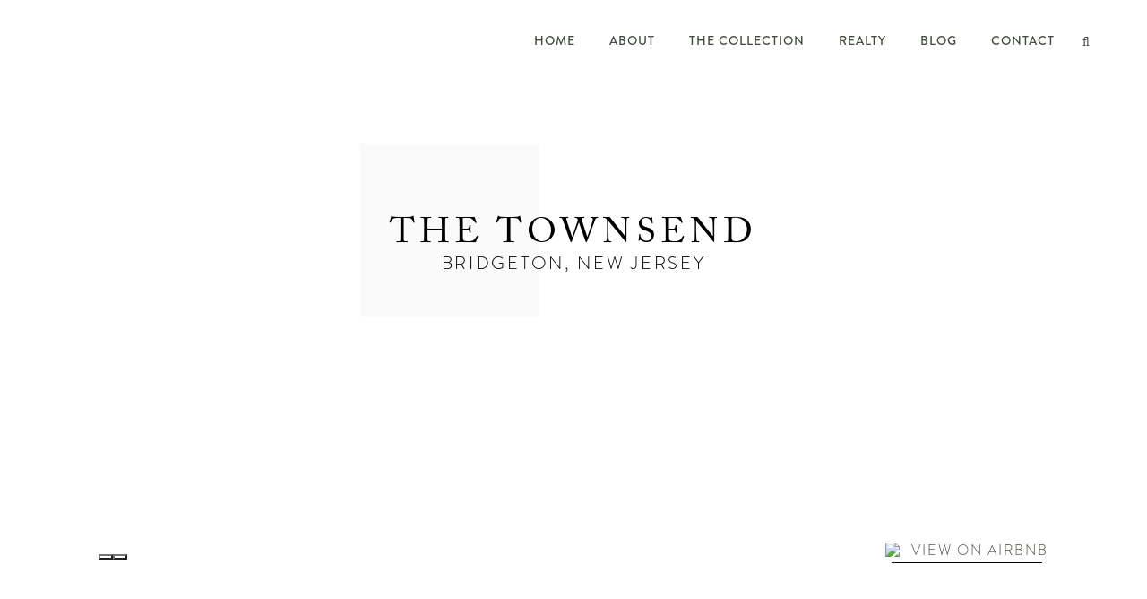

--- FILE ---
content_type: text/html; charset=UTF-8
request_url: https://harlowgreyhomes.com/portfolio_page/the-townsend/
body_size: 12319
content:
<!DOCTYPE html>
<html lang="en-US">
<head>
	<meta charset="UTF-8" />
			<meta name=viewport content="width=device-width,initial-scale=1,user-scalable=no">
	
    
	
			
				
	<link rel="profile" href="http://gmpg.org/xfn/11" />
	<link rel="pingback" href="https://harlowgreyhomes.com/xmlrpc.php" />
	<link rel="shortcut icon" type="image/x-icon" href="https://harlowgreyhomes.com/wp-content/uploads/2015/05/favicon2.png">
	<link rel="apple-touch-icon" href="https://harlowgreyhomes.com/wp-content/uploads/2015/05/favicon2.png"/>

	<!--[if gte IE 9]>
	<style type="text/css">
		.gradient {
			filter: none;
		}
	</style>
	<![endif]-->

	<title>The Townsend &#8211; Harlow Grey</title>
<link href='//fonts.googleapis.com/css?family=Open+Sans:100,100italic,200,200italic,300,300italic,400,400italic,500,500italic,600,600italic,700,700italic,800,800italic,900,900italic%7COswald:100,100italic,200,200italic,300,300italic,400,400italic,500,500italic,600,600italic,700,700italic,800,800italic,900,900italic%7CLato:100,100italic,200,200italic,300,300italic,400,400italic,500,500italic,600,600italic,700,700italic,800,800italic,900,900italic%7COpen+Sans:100,100italic,200,200italic,300,300italic,400,400italic,500,500italic,600,600italic,700,700italic,800,800italic,900,900italic%7COswald:100,100italic,200,200italic,300,300italic,400,400italic,500,500italic,600,600italic,700,700italic,800,800italic,900,900italic%7CPT+Sans:100,100italic,200,200italic,300,300italic,400,400italic,500,500italic,600,600italic,700,700italic,800,800italic,900,900italic%26subset%3Dlatin%2Clatin-ext' rel='stylesheet' type='text/css' />
<meta name='robots' content='max-image-preview:large' />
	<style>img:is([sizes="auto" i], [sizes^="auto," i]) { contain-intrinsic-size: 3000px 1500px }</style>
	<link rel='dns-prefetch' href='//maps.googleapis.com' />
<link rel="alternate" type="application/rss+xml" title="Harlow Grey &raquo; Feed" href="https://harlowgreyhomes.com/feed/" />
<link rel="alternate" type="application/rss+xml" title="Harlow Grey &raquo; Comments Feed" href="https://harlowgreyhomes.com/comments/feed/" />
<link rel="alternate" type="application/rss+xml" title="Harlow Grey &raquo; The Townsend Comments Feed" href="https://harlowgreyhomes.com/portfolio_page/the-townsend/feed/" />
<script type="text/javascript">
/* <![CDATA[ */
window._wpemojiSettings = {"baseUrl":"https:\/\/s.w.org\/images\/core\/emoji\/16.0.1\/72x72\/","ext":".png","svgUrl":"https:\/\/s.w.org\/images\/core\/emoji\/16.0.1\/svg\/","svgExt":".svg","source":{"concatemoji":"https:\/\/harlowgreyhomes.com\/wp-includes\/js\/wp-emoji-release.min.js?ver=6.8.3"}};
/*! This file is auto-generated */
!function(s,n){var o,i,e;function c(e){try{var t={supportTests:e,timestamp:(new Date).valueOf()};sessionStorage.setItem(o,JSON.stringify(t))}catch(e){}}function p(e,t,n){e.clearRect(0,0,e.canvas.width,e.canvas.height),e.fillText(t,0,0);var t=new Uint32Array(e.getImageData(0,0,e.canvas.width,e.canvas.height).data),a=(e.clearRect(0,0,e.canvas.width,e.canvas.height),e.fillText(n,0,0),new Uint32Array(e.getImageData(0,0,e.canvas.width,e.canvas.height).data));return t.every(function(e,t){return e===a[t]})}function u(e,t){e.clearRect(0,0,e.canvas.width,e.canvas.height),e.fillText(t,0,0);for(var n=e.getImageData(16,16,1,1),a=0;a<n.data.length;a++)if(0!==n.data[a])return!1;return!0}function f(e,t,n,a){switch(t){case"flag":return n(e,"\ud83c\udff3\ufe0f\u200d\u26a7\ufe0f","\ud83c\udff3\ufe0f\u200b\u26a7\ufe0f")?!1:!n(e,"\ud83c\udde8\ud83c\uddf6","\ud83c\udde8\u200b\ud83c\uddf6")&&!n(e,"\ud83c\udff4\udb40\udc67\udb40\udc62\udb40\udc65\udb40\udc6e\udb40\udc67\udb40\udc7f","\ud83c\udff4\u200b\udb40\udc67\u200b\udb40\udc62\u200b\udb40\udc65\u200b\udb40\udc6e\u200b\udb40\udc67\u200b\udb40\udc7f");case"emoji":return!a(e,"\ud83e\udedf")}return!1}function g(e,t,n,a){var r="undefined"!=typeof WorkerGlobalScope&&self instanceof WorkerGlobalScope?new OffscreenCanvas(300,150):s.createElement("canvas"),o=r.getContext("2d",{willReadFrequently:!0}),i=(o.textBaseline="top",o.font="600 32px Arial",{});return e.forEach(function(e){i[e]=t(o,e,n,a)}),i}function t(e){var t=s.createElement("script");t.src=e,t.defer=!0,s.head.appendChild(t)}"undefined"!=typeof Promise&&(o="wpEmojiSettingsSupports",i=["flag","emoji"],n.supports={everything:!0,everythingExceptFlag:!0},e=new Promise(function(e){s.addEventListener("DOMContentLoaded",e,{once:!0})}),new Promise(function(t){var n=function(){try{var e=JSON.parse(sessionStorage.getItem(o));if("object"==typeof e&&"number"==typeof e.timestamp&&(new Date).valueOf()<e.timestamp+604800&&"object"==typeof e.supportTests)return e.supportTests}catch(e){}return null}();if(!n){if("undefined"!=typeof Worker&&"undefined"!=typeof OffscreenCanvas&&"undefined"!=typeof URL&&URL.createObjectURL&&"undefined"!=typeof Blob)try{var e="postMessage("+g.toString()+"("+[JSON.stringify(i),f.toString(),p.toString(),u.toString()].join(",")+"));",a=new Blob([e],{type:"text/javascript"}),r=new Worker(URL.createObjectURL(a),{name:"wpTestEmojiSupports"});return void(r.onmessage=function(e){c(n=e.data),r.terminate(),t(n)})}catch(e){}c(n=g(i,f,p,u))}t(n)}).then(function(e){for(var t in e)n.supports[t]=e[t],n.supports.everything=n.supports.everything&&n.supports[t],"flag"!==t&&(n.supports.everythingExceptFlag=n.supports.everythingExceptFlag&&n.supports[t]);n.supports.everythingExceptFlag=n.supports.everythingExceptFlag&&!n.supports.flag,n.DOMReady=!1,n.readyCallback=function(){n.DOMReady=!0}}).then(function(){return e}).then(function(){var e;n.supports.everything||(n.readyCallback(),(e=n.source||{}).concatemoji?t(e.concatemoji):e.wpemoji&&e.twemoji&&(t(e.twemoji),t(e.wpemoji)))}))}((window,document),window._wpemojiSettings);
/* ]]> */
</script>
<link rel='stylesheet' id='sbi_styles-css' href='https://harlowgreyhomes.com/wp-content/plugins/instagram-feed/css/sbi-styles.min.css?ver=6.10.0' type='text/css' media='all' />
<style id='wp-emoji-styles-inline-css' type='text/css'>

	img.wp-smiley, img.emoji {
		display: inline !important;
		border: none !important;
		box-shadow: none !important;
		height: 1em !important;
		width: 1em !important;
		margin: 0 0.07em !important;
		vertical-align: -0.1em !important;
		background: none !important;
		padding: 0 !important;
	}
</style>
<link rel='stylesheet' id='wp-block-library-css' href='https://harlowgreyhomes.com/wp-includes/css/dist/block-library/style.min.css?ver=6.8.3' type='text/css' media='all' />
<style id='classic-theme-styles-inline-css' type='text/css'>
/*! This file is auto-generated */
.wp-block-button__link{color:#fff;background-color:#32373c;border-radius:9999px;box-shadow:none;text-decoration:none;padding:calc(.667em + 2px) calc(1.333em + 2px);font-size:1.125em}.wp-block-file__button{background:#32373c;color:#fff;text-decoration:none}
</style>
<style id='safe-svg-svg-icon-style-inline-css' type='text/css'>
.safe-svg-cover{text-align:center}.safe-svg-cover .safe-svg-inside{display:inline-block;max-width:100%}.safe-svg-cover svg{fill:currentColor;height:100%;max-height:100%;max-width:100%;width:100%}

</style>
<style id='global-styles-inline-css' type='text/css'>
:root{--wp--preset--aspect-ratio--square: 1;--wp--preset--aspect-ratio--4-3: 4/3;--wp--preset--aspect-ratio--3-4: 3/4;--wp--preset--aspect-ratio--3-2: 3/2;--wp--preset--aspect-ratio--2-3: 2/3;--wp--preset--aspect-ratio--16-9: 16/9;--wp--preset--aspect-ratio--9-16: 9/16;--wp--preset--color--black: #000000;--wp--preset--color--cyan-bluish-gray: #abb8c3;--wp--preset--color--white: #ffffff;--wp--preset--color--pale-pink: #f78da7;--wp--preset--color--vivid-red: #cf2e2e;--wp--preset--color--luminous-vivid-orange: #ff6900;--wp--preset--color--luminous-vivid-amber: #fcb900;--wp--preset--color--light-green-cyan: #7bdcb5;--wp--preset--color--vivid-green-cyan: #00d084;--wp--preset--color--pale-cyan-blue: #8ed1fc;--wp--preset--color--vivid-cyan-blue: #0693e3;--wp--preset--color--vivid-purple: #9b51e0;--wp--preset--gradient--vivid-cyan-blue-to-vivid-purple: linear-gradient(135deg,rgba(6,147,227,1) 0%,rgb(155,81,224) 100%);--wp--preset--gradient--light-green-cyan-to-vivid-green-cyan: linear-gradient(135deg,rgb(122,220,180) 0%,rgb(0,208,130) 100%);--wp--preset--gradient--luminous-vivid-amber-to-luminous-vivid-orange: linear-gradient(135deg,rgba(252,185,0,1) 0%,rgba(255,105,0,1) 100%);--wp--preset--gradient--luminous-vivid-orange-to-vivid-red: linear-gradient(135deg,rgba(255,105,0,1) 0%,rgb(207,46,46) 100%);--wp--preset--gradient--very-light-gray-to-cyan-bluish-gray: linear-gradient(135deg,rgb(238,238,238) 0%,rgb(169,184,195) 100%);--wp--preset--gradient--cool-to-warm-spectrum: linear-gradient(135deg,rgb(74,234,220) 0%,rgb(151,120,209) 20%,rgb(207,42,186) 40%,rgb(238,44,130) 60%,rgb(251,105,98) 80%,rgb(254,248,76) 100%);--wp--preset--gradient--blush-light-purple: linear-gradient(135deg,rgb(255,206,236) 0%,rgb(152,150,240) 100%);--wp--preset--gradient--blush-bordeaux: linear-gradient(135deg,rgb(254,205,165) 0%,rgb(254,45,45) 50%,rgb(107,0,62) 100%);--wp--preset--gradient--luminous-dusk: linear-gradient(135deg,rgb(255,203,112) 0%,rgb(199,81,192) 50%,rgb(65,88,208) 100%);--wp--preset--gradient--pale-ocean: linear-gradient(135deg,rgb(255,245,203) 0%,rgb(182,227,212) 50%,rgb(51,167,181) 100%);--wp--preset--gradient--electric-grass: linear-gradient(135deg,rgb(202,248,128) 0%,rgb(113,206,126) 100%);--wp--preset--gradient--midnight: linear-gradient(135deg,rgb(2,3,129) 0%,rgb(40,116,252) 100%);--wp--preset--font-size--small: 13px;--wp--preset--font-size--medium: 20px;--wp--preset--font-size--large: 36px;--wp--preset--font-size--x-large: 42px;--wp--preset--spacing--20: 0.44rem;--wp--preset--spacing--30: 0.67rem;--wp--preset--spacing--40: 1rem;--wp--preset--spacing--50: 1.5rem;--wp--preset--spacing--60: 2.25rem;--wp--preset--spacing--70: 3.38rem;--wp--preset--spacing--80: 5.06rem;--wp--preset--shadow--natural: 6px 6px 9px rgba(0, 0, 0, 0.2);--wp--preset--shadow--deep: 12px 12px 50px rgba(0, 0, 0, 0.4);--wp--preset--shadow--sharp: 6px 6px 0px rgba(0, 0, 0, 0.2);--wp--preset--shadow--outlined: 6px 6px 0px -3px rgba(255, 255, 255, 1), 6px 6px rgba(0, 0, 0, 1);--wp--preset--shadow--crisp: 6px 6px 0px rgba(0, 0, 0, 1);}:where(.is-layout-flex){gap: 0.5em;}:where(.is-layout-grid){gap: 0.5em;}body .is-layout-flex{display: flex;}.is-layout-flex{flex-wrap: wrap;align-items: center;}.is-layout-flex > :is(*, div){margin: 0;}body .is-layout-grid{display: grid;}.is-layout-grid > :is(*, div){margin: 0;}:where(.wp-block-columns.is-layout-flex){gap: 2em;}:where(.wp-block-columns.is-layout-grid){gap: 2em;}:where(.wp-block-post-template.is-layout-flex){gap: 1.25em;}:where(.wp-block-post-template.is-layout-grid){gap: 1.25em;}.has-black-color{color: var(--wp--preset--color--black) !important;}.has-cyan-bluish-gray-color{color: var(--wp--preset--color--cyan-bluish-gray) !important;}.has-white-color{color: var(--wp--preset--color--white) !important;}.has-pale-pink-color{color: var(--wp--preset--color--pale-pink) !important;}.has-vivid-red-color{color: var(--wp--preset--color--vivid-red) !important;}.has-luminous-vivid-orange-color{color: var(--wp--preset--color--luminous-vivid-orange) !important;}.has-luminous-vivid-amber-color{color: var(--wp--preset--color--luminous-vivid-amber) !important;}.has-light-green-cyan-color{color: var(--wp--preset--color--light-green-cyan) !important;}.has-vivid-green-cyan-color{color: var(--wp--preset--color--vivid-green-cyan) !important;}.has-pale-cyan-blue-color{color: var(--wp--preset--color--pale-cyan-blue) !important;}.has-vivid-cyan-blue-color{color: var(--wp--preset--color--vivid-cyan-blue) !important;}.has-vivid-purple-color{color: var(--wp--preset--color--vivid-purple) !important;}.has-black-background-color{background-color: var(--wp--preset--color--black) !important;}.has-cyan-bluish-gray-background-color{background-color: var(--wp--preset--color--cyan-bluish-gray) !important;}.has-white-background-color{background-color: var(--wp--preset--color--white) !important;}.has-pale-pink-background-color{background-color: var(--wp--preset--color--pale-pink) !important;}.has-vivid-red-background-color{background-color: var(--wp--preset--color--vivid-red) !important;}.has-luminous-vivid-orange-background-color{background-color: var(--wp--preset--color--luminous-vivid-orange) !important;}.has-luminous-vivid-amber-background-color{background-color: var(--wp--preset--color--luminous-vivid-amber) !important;}.has-light-green-cyan-background-color{background-color: var(--wp--preset--color--light-green-cyan) !important;}.has-vivid-green-cyan-background-color{background-color: var(--wp--preset--color--vivid-green-cyan) !important;}.has-pale-cyan-blue-background-color{background-color: var(--wp--preset--color--pale-cyan-blue) !important;}.has-vivid-cyan-blue-background-color{background-color: var(--wp--preset--color--vivid-cyan-blue) !important;}.has-vivid-purple-background-color{background-color: var(--wp--preset--color--vivid-purple) !important;}.has-black-border-color{border-color: var(--wp--preset--color--black) !important;}.has-cyan-bluish-gray-border-color{border-color: var(--wp--preset--color--cyan-bluish-gray) !important;}.has-white-border-color{border-color: var(--wp--preset--color--white) !important;}.has-pale-pink-border-color{border-color: var(--wp--preset--color--pale-pink) !important;}.has-vivid-red-border-color{border-color: var(--wp--preset--color--vivid-red) !important;}.has-luminous-vivid-orange-border-color{border-color: var(--wp--preset--color--luminous-vivid-orange) !important;}.has-luminous-vivid-amber-border-color{border-color: var(--wp--preset--color--luminous-vivid-amber) !important;}.has-light-green-cyan-border-color{border-color: var(--wp--preset--color--light-green-cyan) !important;}.has-vivid-green-cyan-border-color{border-color: var(--wp--preset--color--vivid-green-cyan) !important;}.has-pale-cyan-blue-border-color{border-color: var(--wp--preset--color--pale-cyan-blue) !important;}.has-vivid-cyan-blue-border-color{border-color: var(--wp--preset--color--vivid-cyan-blue) !important;}.has-vivid-purple-border-color{border-color: var(--wp--preset--color--vivid-purple) !important;}.has-vivid-cyan-blue-to-vivid-purple-gradient-background{background: var(--wp--preset--gradient--vivid-cyan-blue-to-vivid-purple) !important;}.has-light-green-cyan-to-vivid-green-cyan-gradient-background{background: var(--wp--preset--gradient--light-green-cyan-to-vivid-green-cyan) !important;}.has-luminous-vivid-amber-to-luminous-vivid-orange-gradient-background{background: var(--wp--preset--gradient--luminous-vivid-amber-to-luminous-vivid-orange) !important;}.has-luminous-vivid-orange-to-vivid-red-gradient-background{background: var(--wp--preset--gradient--luminous-vivid-orange-to-vivid-red) !important;}.has-very-light-gray-to-cyan-bluish-gray-gradient-background{background: var(--wp--preset--gradient--very-light-gray-to-cyan-bluish-gray) !important;}.has-cool-to-warm-spectrum-gradient-background{background: var(--wp--preset--gradient--cool-to-warm-spectrum) !important;}.has-blush-light-purple-gradient-background{background: var(--wp--preset--gradient--blush-light-purple) !important;}.has-blush-bordeaux-gradient-background{background: var(--wp--preset--gradient--blush-bordeaux) !important;}.has-luminous-dusk-gradient-background{background: var(--wp--preset--gradient--luminous-dusk) !important;}.has-pale-ocean-gradient-background{background: var(--wp--preset--gradient--pale-ocean) !important;}.has-electric-grass-gradient-background{background: var(--wp--preset--gradient--electric-grass) !important;}.has-midnight-gradient-background{background: var(--wp--preset--gradient--midnight) !important;}.has-small-font-size{font-size: var(--wp--preset--font-size--small) !important;}.has-medium-font-size{font-size: var(--wp--preset--font-size--medium) !important;}.has-large-font-size{font-size: var(--wp--preset--font-size--large) !important;}.has-x-large-font-size{font-size: var(--wp--preset--font-size--x-large) !important;}
:where(.wp-block-post-template.is-layout-flex){gap: 1.25em;}:where(.wp-block-post-template.is-layout-grid){gap: 1.25em;}
:where(.wp-block-columns.is-layout-flex){gap: 2em;}:where(.wp-block-columns.is-layout-grid){gap: 2em;}
:root :where(.wp-block-pullquote){font-size: 1.5em;line-height: 1.6;}
</style>
<link rel='stylesheet' id='contact-form-7-css' href='https://harlowgreyhomes.com/wp-content/plugins/contact-form-7/includes/css/styles.css?ver=6.1.4' type='text/css' media='all' />
<link rel='stylesheet' id='edgt_stylesheet-css' href='https://harlowgreyhomes.com/wp-content/themes/vigor/css/stylesheet.min.css?ver=6.8.3' type='text/css' media='all' />
<link rel='stylesheet' id='edgt_blog-css' href='https://harlowgreyhomes.com/wp-content/themes/vigor/css/blog.min.css?ver=6.8.3' type='text/css' media='all' />
<link rel='stylesheet' id='edgt_style_dynamic-css' href='https://harlowgreyhomes.com/wp-content/themes/vigor/css/style_dynamic.css?ver=1538502053' type='text/css' media='all' />
<link rel='stylesheet' id='edgt_font_awesome-css' href='https://harlowgreyhomes.com/wp-content/themes/vigor/css/font-awesome/css/font-awesome.min.css?ver=6.8.3' type='text/css' media='all' />
<link rel='stylesheet' id='edgt_font_elegant-css' href='https://harlowgreyhomes.com/wp-content/themes/vigor/css/elegant-icons/style.min.css?ver=6.8.3' type='text/css' media='all' />
<link rel='stylesheet' id='edgt_ion_icons-css' href='https://harlowgreyhomes.com/wp-content/themes/vigor/css/ion-icons/css/ionicons.min.css?ver=6.8.3' type='text/css' media='all' />
<link rel='stylesheet' id='edgt_linea_icons-css' href='https://harlowgreyhomes.com/wp-content/themes/vigor/css/linea-icons/style.css?ver=6.8.3' type='text/css' media='all' />
<link rel='stylesheet' id='edgt_responsive-css' href='https://harlowgreyhomes.com/wp-content/themes/vigor/css/responsive.min.css?ver=6.8.3' type='text/css' media='all' />
<link rel='stylesheet' id='edgt_style_dynamic_responsive-css' href='https://harlowgreyhomes.com/wp-content/themes/vigor/css/style_dynamic_responsive.css?ver=1538502053' type='text/css' media='all' />
<link rel='stylesheet' id='edgt_custom_css-css' href='https://harlowgreyhomes.com/wp-content/themes/vigor/css/custom_css.css?ver=1538502053' type='text/css' media='all' />
<link rel='stylesheet' id='edgt_mac_stylesheet-css' href='https://harlowgreyhomes.com/wp-content/themes/vigor/css/mac_stylesheet.css?ver=6.8.3' type='text/css' media='all' />
<link rel='stylesheet' id='edgt_webkit-css' href='https://harlowgreyhomes.com/wp-content/themes/vigor/css/webkit_stylesheet.css?ver=6.8.3' type='text/css' media='all' />
<link rel='stylesheet' id='tpd-style-css' href='https://harlowgreyhomes.com/wp-content/themes/vigor/style.css?ver=1542044941' type='text/css' media='all' />
<script type="text/javascript" src="https://harlowgreyhomes.com/wp-includes/js/jquery/jquery.min.js?ver=3.7.1" id="jquery-core-js"></script>
<script type="text/javascript" src="https://harlowgreyhomes.com/wp-includes/js/jquery/jquery-migrate.min.js?ver=3.4.1" id="jquery-migrate-js"></script>
<link rel="https://api.w.org/" href="https://harlowgreyhomes.com/wp-json/" /><link rel="EditURI" type="application/rsd+xml" title="RSD" href="https://harlowgreyhomes.com/xmlrpc.php?rsd" />
<meta name="generator" content="WordPress 6.8.3" />
<link rel="canonical" href="https://harlowgreyhomes.com/portfolio_page/the-townsend/" />
<link rel='shortlink' href='https://harlowgreyhomes.com/?p=51457' />
<link rel="alternate" title="oEmbed (JSON)" type="application/json+oembed" href="https://harlowgreyhomes.com/wp-json/oembed/1.0/embed?url=https%3A%2F%2Fharlowgreyhomes.com%2Fportfolio_page%2Fthe-townsend%2F" />
<link rel="alternate" title="oEmbed (XML)" type="text/xml+oembed" href="https://harlowgreyhomes.com/wp-json/oembed/1.0/embed?url=https%3A%2F%2Fharlowgreyhomes.com%2Fportfolio_page%2Fthe-townsend%2F&#038;format=xml" />
<!--[if IE 9]><link rel="stylesheet" type="text/css" href="https://harlowgreyhomes.com/wp-content/themes/vigor/css/ie9_stylesheet.css" media="screen"><![endif]--><meta name="google-site-verification" content="QNAR5wOygrmlTpIEsAnhAG9pFwZAErn-OqDTMBrJ_yY" />
</head>

<body class="wp-singular portfolio_page-template-default single single-portfolio_page postid-51457 wp-theme-vigor edgt-core-1.1  vigor-ver-1.3  vertical_menu_with_scroll smooth_scroll">

	<div class="ajax_loader"><div class="ajax_loader_1"><div class="lines"><div class="line1"></div><div class="line2"></div><div class="line3"></div><div class="line4"></div></div></div></div>
<div class="wrapper">
<div class="wrapper_inner">

			<header class="page_header scrolled_not_transparent  fixed">
			<div class="header_inner clearfix">
									
				<form role="search" action="https://harlowgreyhomes.com/" class="edgt_search_form_3" method="get">
												<div class="container">
							<div class="container_inner clearfix">
																					<div class="form_holder_outer">
									<div class="form_holder">
										
										<input type="text" placeholder="Search" name="s" class="edgt_search_field" autocomplete="off" />

										<div class="edgt_search_close">
											<a href="#">
												<i class="edgt_icon_font_awesome fa fa-times " ></i>											</a>
										</div>
									</div>
								</div>
																				</div>
						</div>
										</form>
												<div class="header_top_bottom_holder">
								<div class="header_bottom  header_in_grid clearfix "  >
										<div class="container">
						<div class="container_inner clearfix" >
																											<div class="header_inner_left">
																									<div class="mobile_menu_button">
										<span>
											<i class="edgt_icon_font_awesome fa fa-bars " ></i>										</span>
									</div>
																									<div class="logo_wrapper" >
																				<div class="edgt_logo"><a  href="https://harlowgreyhomes.com/"><img class="normal" src="https://harlowgreyhomes.com/wp-content/uploads/2015/05/Harlow_Grey.jpg" alt="Logo"/><img class="light" src="http://harlowgreyhomes.com/wp-content/uploads/2015/05/Harlow_Grey.jpg" alt="Logo"/><img class="dark" src="http://harlowgreyhomes.com/wp-content/uploads/2015/02/Harlow_Grey-white.png" alt="Logo"/><img class="sticky" src="http://harlowgreyhomes.com/wp-content/uploads/2015/05/Harlow_Grey.jpg" alt="Logo"/><img class="mobile" src="http://harlowgreyhomes.com/wp-content/uploads/2015/05/Harlow_Grey.jpg" alt="Logo"/></a></div>
																			</div>
																															</div>
																																							<div class="header_inner_right">
										<div class="side_menu_button_wrapper right">
																							<div class="header_bottom_right_widget_holder"></div>
																																	<div class="side_menu_button">
	
																							
												<a class="search_covers_header normal" href="javascript:void(0)">
													<i class="edgt_icon_font_awesome fa fa-search " ></i>																									</a>
												
																									
																																			</div>
										</div>
									</div>
																								<nav class="main_menu drop_down   right">
									<ul id="menu-main-menu" class=""><li id="nav-menu-item-50724" class="menu-item menu-item-type-post_type menu-item-object-page menu-item-home  narrow"><a href="https://harlowgreyhomes.com/" class=""><span class="item_inner"><span class="menu_icon_wrapper"><i class="menu_icon blank fa"></i></span><span class="item_text">Home</span></span><span class="plus"></span></a></li>
<li id="nav-menu-item-50612" class="menu-item menu-item-type-post_type menu-item-object-page  narrow"><a href="https://harlowgreyhomes.com/about-us-2/" class=""><span class="item_inner"><span class="menu_icon_wrapper"><i class="menu_icon blank fa"></i></span><span class="item_text">About</span></span><span class="plus"></span></a></li>
<li id="nav-menu-item-51560" class="menu-item menu-item-type-post_type_archive menu-item-object-portfolio_page  narrow"><a href="https://harlowgreyhomes.com/portfolio_page/" class=""><span class="item_inner"><span class="menu_icon_wrapper"><i class="menu_icon blank fa"></i></span><span class="item_text">The Collection</span></span><span class="plus"></span></a></li>
<li id="nav-menu-item-51041" class="menu-item menu-item-type-post_type menu-item-object-page  narrow"><a href="https://harlowgreyhomes.com/realty/" class=""><span class="item_inner"><span class="menu_icon_wrapper"><i class="menu_icon blank fa"></i></span><span class="item_text">Realty</span></span><span class="plus"></span></a></li>
<li id="nav-menu-item-50610" class="menu-item menu-item-type-post_type menu-item-object-page current_page_parent  narrow"><a href="https://harlowgreyhomes.com/blog-2/" class=""><span class="item_inner"><span class="menu_icon_wrapper"><i class="menu_icon blank fa"></i></span><span class="item_text">Blog</span></span><span class="plus"></span></a></li>
<li id="nav-menu-item-50611" class="menu-item menu-item-type-post_type menu-item-object-page  narrow"><a href="https://harlowgreyhomes.com/contact/" class=""><span class="item_inner"><span class="menu_icon_wrapper"><i class="menu_icon blank fa"></i></span><span class="item_text">Contact</span></span><span class="plus"></span></a></li>
</ul>								</nav>
																																							<nav class="mobile_menu">
									<ul id="menu-main-menu-1" class=""><li id="mobile-menu-item-50724" class="menu-item menu-item-type-post_type menu-item-object-page menu-item-home "><a href="https://harlowgreyhomes.com/" class=""><span>Home</span></a><span class="mobile_arrow"><i class="fa fa-angle-right"></i><i class="fa fa-angle-down"></i></span></li>
<li id="mobile-menu-item-50612" class="menu-item menu-item-type-post_type menu-item-object-page "><a href="https://harlowgreyhomes.com/about-us-2/" class=""><span>About</span></a><span class="mobile_arrow"><i class="fa fa-angle-right"></i><i class="fa fa-angle-down"></i></span></li>
<li id="mobile-menu-item-51560" class="menu-item menu-item-type-post_type_archive menu-item-object-portfolio_page "><a href="https://harlowgreyhomes.com/portfolio_page/" class=""><span>The Collection</span></a><span class="mobile_arrow"><i class="fa fa-angle-right"></i><i class="fa fa-angle-down"></i></span></li>
<li id="mobile-menu-item-51041" class="menu-item menu-item-type-post_type menu-item-object-page "><a href="https://harlowgreyhomes.com/realty/" class=""><span>Realty</span></a><span class="mobile_arrow"><i class="fa fa-angle-right"></i><i class="fa fa-angle-down"></i></span></li>
<li id="mobile-menu-item-50610" class="menu-item menu-item-type-post_type menu-item-object-page current_page_parent "><a href="https://harlowgreyhomes.com/blog-2/" class=""><span>Blog</span></a><span class="mobile_arrow"><i class="fa fa-angle-right"></i><i class="fa fa-angle-down"></i></span></li>
<li id="mobile-menu-item-50611" class="menu-item menu-item-type-post_type menu-item-object-page "><a href="https://harlowgreyhomes.com/contact/" class=""><span>Contact</span></a><span class="mobile_arrow"><i class="fa fa-angle-right"></i><i class="fa fa-angle-down"></i></span></li>
</ul>								</nav>
																							</div>
						</div>
											</div>
				</div>
			</div>
                		</header>
		

			<a id='back_to_top' class="" href='#'>
			<span class="edgt_icon_stack">
				<span aria-hidden="true" class="edgt_icon_font_elegant arrow_carrot-up  " ></span>			</span>
		</a>
	






<div class="content content_top_margin">
			<div class="content_inner  ">
		
	<div class="single-portfolio">

		
<article id="post-51457" class="post-51457 portfolio_page type-portfolio_page status-publish has-post-thumbnail hentry portfolio_category-lake">
	<header class="entry-header">
		<h1 class="entry-title">The Townsend<div class="h1-block"></div></h1>		 <h2>Bridgeton, New Jersey</h2>	</header><!-- .entry-header -->


	<div class="property-single__entry-content">
		<div class="property-single__relative">
		<!-- CAROSUEL -->
				    <ul class="single-portfolio__carousel">
		        		            <li>
		            	<img width="1060" height="707" src="https://harlowgreyhomes.com/wp-content/uploads/2018/09/MLS-66-Pease-Lane_7-1920x1280.jpg" class="attachment-large size-large" alt="" decoding="async" fetchpriority="high" srcset="https://harlowgreyhomes.com/wp-content/uploads/2018/09/MLS-66-Pease-Lane_7-1920x1280.jpg 1920w, https://harlowgreyhomes.com/wp-content/uploads/2018/09/MLS-66-Pease-Lane_7-431x287.jpg 431w, https://harlowgreyhomes.com/wp-content/uploads/2018/09/MLS-66-Pease-Lane_7-940x627.jpg 940w, https://harlowgreyhomes.com/wp-content/uploads/2018/09/MLS-66-Pease-Lane_7-768x512.jpg 768w, https://harlowgreyhomes.com/wp-content/uploads/2018/09/MLS-66-Pease-Lane_7-700x467.jpg 700w, https://harlowgreyhomes.com/wp-content/uploads/2018/09/MLS-66-Pease-Lane_7.jpg 2048w" sizes="(max-width: 1060px) 100vw, 1060px" />		            </li>
		        		            <li>
		            	<img width="1060" height="707" src="https://harlowgreyhomes.com/wp-content/uploads/2018/09/MLS-66-Pease-Lane_20-1920x1280.jpg" class="attachment-large size-large" alt="" decoding="async" srcset="https://harlowgreyhomes.com/wp-content/uploads/2018/09/MLS-66-Pease-Lane_20-1920x1280.jpg 1920w, https://harlowgreyhomes.com/wp-content/uploads/2018/09/MLS-66-Pease-Lane_20-431x287.jpg 431w, https://harlowgreyhomes.com/wp-content/uploads/2018/09/MLS-66-Pease-Lane_20-940x627.jpg 940w, https://harlowgreyhomes.com/wp-content/uploads/2018/09/MLS-66-Pease-Lane_20-768x512.jpg 768w, https://harlowgreyhomes.com/wp-content/uploads/2018/09/MLS-66-Pease-Lane_20-700x467.jpg 700w, https://harlowgreyhomes.com/wp-content/uploads/2018/09/MLS-66-Pease-Lane_20.jpg 2048w" sizes="(max-width: 1060px) 100vw, 1060px" />		            </li>
		        		            <li>
		            	<img width="1060" height="707" src="https://harlowgreyhomes.com/wp-content/uploads/2018/09/MLS-66-Pease-Lane_8-1920x1280.jpg" class="attachment-large size-large" alt="" decoding="async" srcset="https://harlowgreyhomes.com/wp-content/uploads/2018/09/MLS-66-Pease-Lane_8-1920x1280.jpg 1920w, https://harlowgreyhomes.com/wp-content/uploads/2018/09/MLS-66-Pease-Lane_8-431x287.jpg 431w, https://harlowgreyhomes.com/wp-content/uploads/2018/09/MLS-66-Pease-Lane_8-940x627.jpg 940w, https://harlowgreyhomes.com/wp-content/uploads/2018/09/MLS-66-Pease-Lane_8-768x512.jpg 768w, https://harlowgreyhomes.com/wp-content/uploads/2018/09/MLS-66-Pease-Lane_8-700x467.jpg 700w, https://harlowgreyhomes.com/wp-content/uploads/2018/09/MLS-66-Pease-Lane_8.jpg 2048w" sizes="(max-width: 1060px) 100vw, 1060px" />		            </li>
		        		            <li>
		            	<img width="1060" height="707" src="https://harlowgreyhomes.com/wp-content/uploads/2018/09/MLS-66-Pease-Lane_39-1920x1280.jpg" class="attachment-large size-large" alt="" decoding="async" loading="lazy" srcset="https://harlowgreyhomes.com/wp-content/uploads/2018/09/MLS-66-Pease-Lane_39-1920x1280.jpg 1920w, https://harlowgreyhomes.com/wp-content/uploads/2018/09/MLS-66-Pease-Lane_39-431x287.jpg 431w, https://harlowgreyhomes.com/wp-content/uploads/2018/09/MLS-66-Pease-Lane_39-940x627.jpg 940w, https://harlowgreyhomes.com/wp-content/uploads/2018/09/MLS-66-Pease-Lane_39-768x512.jpg 768w, https://harlowgreyhomes.com/wp-content/uploads/2018/09/MLS-66-Pease-Lane_39-700x467.jpg 700w, https://harlowgreyhomes.com/wp-content/uploads/2018/09/MLS-66-Pease-Lane_39.jpg 2048w" sizes="auto, (max-width: 1060px) 100vw, 1060px" />		            </li>
		        		            <li>
		            	<img width="1060" height="707" src="https://harlowgreyhomes.com/wp-content/uploads/2018/09/MLS-66-Pease-Lane_41-1920x1280.jpg" class="attachment-large size-large" alt="" decoding="async" loading="lazy" srcset="https://harlowgreyhomes.com/wp-content/uploads/2018/09/MLS-66-Pease-Lane_41-1920x1280.jpg 1920w, https://harlowgreyhomes.com/wp-content/uploads/2018/09/MLS-66-Pease-Lane_41-431x287.jpg 431w, https://harlowgreyhomes.com/wp-content/uploads/2018/09/MLS-66-Pease-Lane_41-940x627.jpg 940w, https://harlowgreyhomes.com/wp-content/uploads/2018/09/MLS-66-Pease-Lane_41-768x512.jpg 768w, https://harlowgreyhomes.com/wp-content/uploads/2018/09/MLS-66-Pease-Lane_41-700x467.jpg 700w, https://harlowgreyhomes.com/wp-content/uploads/2018/09/MLS-66-Pease-Lane_41.jpg 2048w" sizes="auto, (max-width: 1060px) 100vw, 1060px" />		            </li>
		        		            <li>
		            	<img width="1060" height="707" src="https://harlowgreyhomes.com/wp-content/uploads/2018/09/MLS-66-Pease-Lane_27-1920x1280.jpg" class="attachment-large size-large" alt="" decoding="async" loading="lazy" srcset="https://harlowgreyhomes.com/wp-content/uploads/2018/09/MLS-66-Pease-Lane_27-1920x1280.jpg 1920w, https://harlowgreyhomes.com/wp-content/uploads/2018/09/MLS-66-Pease-Lane_27-431x287.jpg 431w, https://harlowgreyhomes.com/wp-content/uploads/2018/09/MLS-66-Pease-Lane_27-940x627.jpg 940w, https://harlowgreyhomes.com/wp-content/uploads/2018/09/MLS-66-Pease-Lane_27-768x512.jpg 768w, https://harlowgreyhomes.com/wp-content/uploads/2018/09/MLS-66-Pease-Lane_27-700x467.jpg 700w, https://harlowgreyhomes.com/wp-content/uploads/2018/09/MLS-66-Pease-Lane_27.jpg 2048w" sizes="auto, (max-width: 1060px) 100vw, 1060px" />		            </li>
		        		    </ul>
	    <div class="black-controls">
			<button class="black-slick-prev"></button><div class="black-dots-container"></div><button class="black-slick-next"></button>
		</div>		    
							<a href="https://www.airbnb.com/users/4623347/listings?user_id=4623347&s=50" target="_blank" class="single-portfolio__airbnb-link"><img src="https://harlowgreyhomes.com/wp-content/themes/vigor/img/airbnb_small.svg"> View on Airbnb</a>
				</div>
		<div class="property-spacer"></div>
		<!-- SUMMARY -->
		 <h2 class="property-headline">Farm House</h2>		 <p>The Townsend is a stunning property situated on the Cohansey River. Located near preserved pinelands, wetlands and lakes, there are countless opportunities for escaping into the wilderness. Nearby Bridgeton City Park, which is over 1,000 acres, features walking trails, picnic areas, playing fields, basketball courts, and a new 7,500 square foot Splash Park next to the Cohanzick Zoo, one of Cumberland County’s most visited attractions. The park also contains an outdoor amphitheater at Sunset Lake with a swimming beach, a network of guided nature trails, walking and wooded trails at Piney Point Woods, Mary Elmer Lake, playground areas, and tennis courts.</p>
<p>We welcome micro weddings of 25 people or less at the property. For event inquiries over 25, please see the details below.</p>
<p class="p1"><strong>Capacity:</strong><br />
The house can host 14 guests and access to the home is limited to those 14. We can host up to a total of 100 for ceremony and reception.</p>
<p class="p1"><strong>Fees:</strong><br />
There is an additional $1000 event fee and we require event insurance, which can be purchased online, around $50-100.</p>
<p class="p1"><strong>Rentals:</strong><br />
Guest counts over 25 requires renters to source out port-o-potties. Our on-site car pad can hold a maximum of 6 cars. Additional tent and chair rentals are the responsibility of the renter.</p>

	</div><!-- .entry-content -->
	<div class="property-single__specs">
		<div><div>Bedrooms</div><div>4</div></div>		<div><div>Beds</div><div>7</div></div>		<div><div>Sleeps</div><div>14</div></div>		<div><div>Bathrooms</div><div>3</div></div>	</div>
	<div class="property-single__photo-grid">
		    <ul class="single-portfolio__grid">
	        	    		<li class="grid-sizer"></li>

	            <li class="grid-item">
	            	<a href="https://harlowgreyhomes.com/wp-content/uploads/2018/09/MLS-66-Pease-Lane_1-1.jpg" class="portfolio-link">
	            		<img width="1060" height="707" src="https://harlowgreyhomes.com/wp-content/uploads/2018/09/MLS-66-Pease-Lane_1-1-1920x1280.jpg" class="attachment-large size-large" alt="" decoding="async" loading="lazy" srcset="https://harlowgreyhomes.com/wp-content/uploads/2018/09/MLS-66-Pease-Lane_1-1-1920x1280.jpg 1920w, https://harlowgreyhomes.com/wp-content/uploads/2018/09/MLS-66-Pease-Lane_1-1-431x287.jpg 431w, https://harlowgreyhomes.com/wp-content/uploads/2018/09/MLS-66-Pease-Lane_1-1-940x627.jpg 940w, https://harlowgreyhomes.com/wp-content/uploads/2018/09/MLS-66-Pease-Lane_1-1-768x512.jpg 768w, https://harlowgreyhomes.com/wp-content/uploads/2018/09/MLS-66-Pease-Lane_1-1-700x467.jpg 700w" sizes="auto, (max-width: 1060px) 100vw, 1060px" />	            	</a>
	            </li>
	        	    		<li class="grid-sizer"></li>

	            <li class="grid-item">
	            	<a href="https://harlowgreyhomes.com/wp-content/uploads/2018/09/MLS-66-Pease-Lane_2-1.jpg" class="portfolio-link">
	            		<img width="1060" height="707" src="https://harlowgreyhomes.com/wp-content/uploads/2018/09/MLS-66-Pease-Lane_2-1-1920x1280.jpg" class="attachment-large size-large" alt="" decoding="async" loading="lazy" srcset="https://harlowgreyhomes.com/wp-content/uploads/2018/09/MLS-66-Pease-Lane_2-1-1920x1280.jpg 1920w, https://harlowgreyhomes.com/wp-content/uploads/2018/09/MLS-66-Pease-Lane_2-1-431x287.jpg 431w, https://harlowgreyhomes.com/wp-content/uploads/2018/09/MLS-66-Pease-Lane_2-1-940x627.jpg 940w, https://harlowgreyhomes.com/wp-content/uploads/2018/09/MLS-66-Pease-Lane_2-1-768x512.jpg 768w, https://harlowgreyhomes.com/wp-content/uploads/2018/09/MLS-66-Pease-Lane_2-1-700x467.jpg 700w" sizes="auto, (max-width: 1060px) 100vw, 1060px" />	            	</a>
	            </li>
	        	    		<li class="grid-sizer"></li>

	            <li class="grid-item">
	            	<a href="https://harlowgreyhomes.com/wp-content/uploads/2018/09/MLS-66-Pease-Lane_3-1.jpg" class="portfolio-link">
	            		<img width="1060" height="707" src="https://harlowgreyhomes.com/wp-content/uploads/2018/09/MLS-66-Pease-Lane_3-1-1920x1280.jpg" class="attachment-large size-large" alt="" decoding="async" loading="lazy" srcset="https://harlowgreyhomes.com/wp-content/uploads/2018/09/MLS-66-Pease-Lane_3-1-1920x1280.jpg 1920w, https://harlowgreyhomes.com/wp-content/uploads/2018/09/MLS-66-Pease-Lane_3-1-431x287.jpg 431w, https://harlowgreyhomes.com/wp-content/uploads/2018/09/MLS-66-Pease-Lane_3-1-940x627.jpg 940w, https://harlowgreyhomes.com/wp-content/uploads/2018/09/MLS-66-Pease-Lane_3-1-768x512.jpg 768w, https://harlowgreyhomes.com/wp-content/uploads/2018/09/MLS-66-Pease-Lane_3-1-700x467.jpg 700w" sizes="auto, (max-width: 1060px) 100vw, 1060px" />	            	</a>
	            </li>
	        	    		<li class="grid-sizer"></li>

	            <li class="grid-item">
	            	<a href="https://harlowgreyhomes.com/wp-content/uploads/2018/09/MLS-66-Pease-Lane_4-1.jpg" class="portfolio-link">
	            		<img width="1060" height="707" src="https://harlowgreyhomes.com/wp-content/uploads/2018/09/MLS-66-Pease-Lane_4-1-1920x1280.jpg" class="attachment-large size-large" alt="" decoding="async" loading="lazy" srcset="https://harlowgreyhomes.com/wp-content/uploads/2018/09/MLS-66-Pease-Lane_4-1-1920x1280.jpg 1920w, https://harlowgreyhomes.com/wp-content/uploads/2018/09/MLS-66-Pease-Lane_4-1-431x287.jpg 431w, https://harlowgreyhomes.com/wp-content/uploads/2018/09/MLS-66-Pease-Lane_4-1-940x627.jpg 940w, https://harlowgreyhomes.com/wp-content/uploads/2018/09/MLS-66-Pease-Lane_4-1-768x512.jpg 768w, https://harlowgreyhomes.com/wp-content/uploads/2018/09/MLS-66-Pease-Lane_4-1-700x467.jpg 700w" sizes="auto, (max-width: 1060px) 100vw, 1060px" />	            	</a>
	            </li>
	        	    		<li class="grid-sizer"></li>

	            <li class="grid-item">
	            	<a href="https://harlowgreyhomes.com/wp-content/uploads/2018/09/MLS-66-Pease-Lane_5-1.jpg" class="portfolio-link">
	            		<img width="1060" height="707" src="https://harlowgreyhomes.com/wp-content/uploads/2018/09/MLS-66-Pease-Lane_5-1-1920x1280.jpg" class="attachment-large size-large" alt="" decoding="async" loading="lazy" srcset="https://harlowgreyhomes.com/wp-content/uploads/2018/09/MLS-66-Pease-Lane_5-1-1920x1280.jpg 1920w, https://harlowgreyhomes.com/wp-content/uploads/2018/09/MLS-66-Pease-Lane_5-1-431x287.jpg 431w, https://harlowgreyhomes.com/wp-content/uploads/2018/09/MLS-66-Pease-Lane_5-1-940x627.jpg 940w, https://harlowgreyhomes.com/wp-content/uploads/2018/09/MLS-66-Pease-Lane_5-1-768x512.jpg 768w, https://harlowgreyhomes.com/wp-content/uploads/2018/09/MLS-66-Pease-Lane_5-1-700x467.jpg 700w" sizes="auto, (max-width: 1060px) 100vw, 1060px" />	            	</a>
	            </li>
	        	    		<li class="grid-sizer"></li>

	            <li class="grid-item">
	            	<a href="https://harlowgreyhomes.com/wp-content/uploads/2018/09/MLS-66-Pease-Lane_6-1.jpg" class="portfolio-link">
	            		<img width="1060" height="707" src="https://harlowgreyhomes.com/wp-content/uploads/2018/09/MLS-66-Pease-Lane_6-1-1920x1280.jpg" class="attachment-large size-large" alt="" decoding="async" loading="lazy" srcset="https://harlowgreyhomes.com/wp-content/uploads/2018/09/MLS-66-Pease-Lane_6-1-1920x1280.jpg 1920w, https://harlowgreyhomes.com/wp-content/uploads/2018/09/MLS-66-Pease-Lane_6-1-431x287.jpg 431w, https://harlowgreyhomes.com/wp-content/uploads/2018/09/MLS-66-Pease-Lane_6-1-940x627.jpg 940w, https://harlowgreyhomes.com/wp-content/uploads/2018/09/MLS-66-Pease-Lane_6-1-768x512.jpg 768w, https://harlowgreyhomes.com/wp-content/uploads/2018/09/MLS-66-Pease-Lane_6-1-700x467.jpg 700w" sizes="auto, (max-width: 1060px) 100vw, 1060px" />	            	</a>
	            </li>
	        	    		<li class="grid-sizer"></li>

	            <li class="grid-item">
	            	<a href="https://harlowgreyhomes.com/wp-content/uploads/2018/09/MLS-66-Pease-Lane_7-1.jpg" class="portfolio-link">
	            		<img width="1060" height="707" src="https://harlowgreyhomes.com/wp-content/uploads/2018/09/MLS-66-Pease-Lane_7-1-1920x1280.jpg" class="attachment-large size-large" alt="" decoding="async" loading="lazy" srcset="https://harlowgreyhomes.com/wp-content/uploads/2018/09/MLS-66-Pease-Lane_7-1-1920x1280.jpg 1920w, https://harlowgreyhomes.com/wp-content/uploads/2018/09/MLS-66-Pease-Lane_7-1-431x287.jpg 431w, https://harlowgreyhomes.com/wp-content/uploads/2018/09/MLS-66-Pease-Lane_7-1-940x627.jpg 940w, https://harlowgreyhomes.com/wp-content/uploads/2018/09/MLS-66-Pease-Lane_7-1-768x512.jpg 768w, https://harlowgreyhomes.com/wp-content/uploads/2018/09/MLS-66-Pease-Lane_7-1-700x467.jpg 700w" sizes="auto, (max-width: 1060px) 100vw, 1060px" />	            	</a>
	            </li>
	        	    		<li class="grid-sizer"></li>

	            <li class="grid-item">
	            	<a href="https://harlowgreyhomes.com/wp-content/uploads/2018/09/MLS-66-Pease-Lane_8-1.jpg" class="portfolio-link">
	            		<img width="1060" height="707" src="https://harlowgreyhomes.com/wp-content/uploads/2018/09/MLS-66-Pease-Lane_8-1-1920x1280.jpg" class="attachment-large size-large" alt="" decoding="async" loading="lazy" srcset="https://harlowgreyhomes.com/wp-content/uploads/2018/09/MLS-66-Pease-Lane_8-1-1920x1280.jpg 1920w, https://harlowgreyhomes.com/wp-content/uploads/2018/09/MLS-66-Pease-Lane_8-1-431x287.jpg 431w, https://harlowgreyhomes.com/wp-content/uploads/2018/09/MLS-66-Pease-Lane_8-1-940x627.jpg 940w, https://harlowgreyhomes.com/wp-content/uploads/2018/09/MLS-66-Pease-Lane_8-1-768x512.jpg 768w, https://harlowgreyhomes.com/wp-content/uploads/2018/09/MLS-66-Pease-Lane_8-1-700x467.jpg 700w" sizes="auto, (max-width: 1060px) 100vw, 1060px" />	            	</a>
	            </li>
	        	    		<li class="grid-sizer"></li>

	            <li class="grid-item">
	            	<a href="https://harlowgreyhomes.com/wp-content/uploads/2018/09/MLS-66-Pease-Lane_9-1.jpg" class="portfolio-link">
	            		<img width="1060" height="707" src="https://harlowgreyhomes.com/wp-content/uploads/2018/09/MLS-66-Pease-Lane_9-1-1920x1280.jpg" class="attachment-large size-large" alt="" decoding="async" loading="lazy" srcset="https://harlowgreyhomes.com/wp-content/uploads/2018/09/MLS-66-Pease-Lane_9-1-1920x1280.jpg 1920w, https://harlowgreyhomes.com/wp-content/uploads/2018/09/MLS-66-Pease-Lane_9-1-431x287.jpg 431w, https://harlowgreyhomes.com/wp-content/uploads/2018/09/MLS-66-Pease-Lane_9-1-940x627.jpg 940w, https://harlowgreyhomes.com/wp-content/uploads/2018/09/MLS-66-Pease-Lane_9-1-768x512.jpg 768w, https://harlowgreyhomes.com/wp-content/uploads/2018/09/MLS-66-Pease-Lane_9-1-700x467.jpg 700w" sizes="auto, (max-width: 1060px) 100vw, 1060px" />	            	</a>
	            </li>
	        	    		<li class="grid-sizer"></li>

	            <li class="grid-item">
	            	<a href="https://harlowgreyhomes.com/wp-content/uploads/2018/09/MLS-66-Pease-Lane_10-1.jpg" class="portfolio-link">
	            		<img width="1060" height="707" src="https://harlowgreyhomes.com/wp-content/uploads/2018/09/MLS-66-Pease-Lane_10-1-1920x1280.jpg" class="attachment-large size-large" alt="" decoding="async" loading="lazy" srcset="https://harlowgreyhomes.com/wp-content/uploads/2018/09/MLS-66-Pease-Lane_10-1-1920x1280.jpg 1920w, https://harlowgreyhomes.com/wp-content/uploads/2018/09/MLS-66-Pease-Lane_10-1-431x287.jpg 431w, https://harlowgreyhomes.com/wp-content/uploads/2018/09/MLS-66-Pease-Lane_10-1-940x627.jpg 940w, https://harlowgreyhomes.com/wp-content/uploads/2018/09/MLS-66-Pease-Lane_10-1-768x512.jpg 768w, https://harlowgreyhomes.com/wp-content/uploads/2018/09/MLS-66-Pease-Lane_10-1-700x467.jpg 700w" sizes="auto, (max-width: 1060px) 100vw, 1060px" />	            	</a>
	            </li>
	        	    		<li class="grid-sizer"></li>

	            <li class="grid-item">
	            	<a href="https://harlowgreyhomes.com/wp-content/uploads/2018/09/MLS-66-Pease-Lane_11-1.jpg" class="portfolio-link">
	            		<img width="1060" height="707" src="https://harlowgreyhomes.com/wp-content/uploads/2018/09/MLS-66-Pease-Lane_11-1-1920x1280.jpg" class="attachment-large size-large" alt="" decoding="async" loading="lazy" srcset="https://harlowgreyhomes.com/wp-content/uploads/2018/09/MLS-66-Pease-Lane_11-1-1920x1280.jpg 1920w, https://harlowgreyhomes.com/wp-content/uploads/2018/09/MLS-66-Pease-Lane_11-1-431x287.jpg 431w, https://harlowgreyhomes.com/wp-content/uploads/2018/09/MLS-66-Pease-Lane_11-1-940x627.jpg 940w, https://harlowgreyhomes.com/wp-content/uploads/2018/09/MLS-66-Pease-Lane_11-1-768x512.jpg 768w, https://harlowgreyhomes.com/wp-content/uploads/2018/09/MLS-66-Pease-Lane_11-1-700x467.jpg 700w" sizes="auto, (max-width: 1060px) 100vw, 1060px" />	            	</a>
	            </li>
	        	    		<li class="grid-sizer"></li>

	            <li class="grid-item">
	            	<a href="https://harlowgreyhomes.com/wp-content/uploads/2018/09/MLS-66-Pease-Lane_12-1.jpg" class="portfolio-link">
	            		<img width="1060" height="707" src="https://harlowgreyhomes.com/wp-content/uploads/2018/09/MLS-66-Pease-Lane_12-1-1920x1280.jpg" class="attachment-large size-large" alt="" decoding="async" loading="lazy" srcset="https://harlowgreyhomes.com/wp-content/uploads/2018/09/MLS-66-Pease-Lane_12-1-1920x1280.jpg 1920w, https://harlowgreyhomes.com/wp-content/uploads/2018/09/MLS-66-Pease-Lane_12-1-431x287.jpg 431w, https://harlowgreyhomes.com/wp-content/uploads/2018/09/MLS-66-Pease-Lane_12-1-940x627.jpg 940w, https://harlowgreyhomes.com/wp-content/uploads/2018/09/MLS-66-Pease-Lane_12-1-768x512.jpg 768w, https://harlowgreyhomes.com/wp-content/uploads/2018/09/MLS-66-Pease-Lane_12-1-700x467.jpg 700w" sizes="auto, (max-width: 1060px) 100vw, 1060px" />	            	</a>
	            </li>
	        	    		<li class="grid-sizer"></li>

	            <li class="grid-item">
	            	<a href="https://harlowgreyhomes.com/wp-content/uploads/2018/09/MLS-66-Pease-Lane_13-1.jpg" class="portfolio-link">
	            		<img width="1060" height="707" src="https://harlowgreyhomes.com/wp-content/uploads/2018/09/MLS-66-Pease-Lane_13-1-1920x1280.jpg" class="attachment-large size-large" alt="" decoding="async" loading="lazy" srcset="https://harlowgreyhomes.com/wp-content/uploads/2018/09/MLS-66-Pease-Lane_13-1-1920x1280.jpg 1920w, https://harlowgreyhomes.com/wp-content/uploads/2018/09/MLS-66-Pease-Lane_13-1-431x287.jpg 431w, https://harlowgreyhomes.com/wp-content/uploads/2018/09/MLS-66-Pease-Lane_13-1-940x627.jpg 940w, https://harlowgreyhomes.com/wp-content/uploads/2018/09/MLS-66-Pease-Lane_13-1-768x512.jpg 768w, https://harlowgreyhomes.com/wp-content/uploads/2018/09/MLS-66-Pease-Lane_13-1-700x467.jpg 700w" sizes="auto, (max-width: 1060px) 100vw, 1060px" />	            	</a>
	            </li>
	        	    		<li class="grid-sizer"></li>

	            <li class="grid-item">
	            	<a href="https://harlowgreyhomes.com/wp-content/uploads/2018/09/MLS-66-Pease-Lane_14-1.jpg" class="portfolio-link">
	            		<img width="1060" height="707" src="https://harlowgreyhomes.com/wp-content/uploads/2018/09/MLS-66-Pease-Lane_14-1-1920x1280.jpg" class="attachment-large size-large" alt="" decoding="async" loading="lazy" srcset="https://harlowgreyhomes.com/wp-content/uploads/2018/09/MLS-66-Pease-Lane_14-1-1920x1280.jpg 1920w, https://harlowgreyhomes.com/wp-content/uploads/2018/09/MLS-66-Pease-Lane_14-1-431x287.jpg 431w, https://harlowgreyhomes.com/wp-content/uploads/2018/09/MLS-66-Pease-Lane_14-1-940x627.jpg 940w, https://harlowgreyhomes.com/wp-content/uploads/2018/09/MLS-66-Pease-Lane_14-1-768x512.jpg 768w, https://harlowgreyhomes.com/wp-content/uploads/2018/09/MLS-66-Pease-Lane_14-1-700x467.jpg 700w" sizes="auto, (max-width: 1060px) 100vw, 1060px" />	            	</a>
	            </li>
	        	    		<li class="grid-sizer"></li>

	            <li class="grid-item">
	            	<a href="https://harlowgreyhomes.com/wp-content/uploads/2018/09/MLS-66-Pease-Lane_15-1.jpg" class="portfolio-link">
	            		<img width="1060" height="707" src="https://harlowgreyhomes.com/wp-content/uploads/2018/09/MLS-66-Pease-Lane_15-1-1920x1280.jpg" class="attachment-large size-large" alt="" decoding="async" loading="lazy" srcset="https://harlowgreyhomes.com/wp-content/uploads/2018/09/MLS-66-Pease-Lane_15-1-1920x1280.jpg 1920w, https://harlowgreyhomes.com/wp-content/uploads/2018/09/MLS-66-Pease-Lane_15-1-431x287.jpg 431w, https://harlowgreyhomes.com/wp-content/uploads/2018/09/MLS-66-Pease-Lane_15-1-940x627.jpg 940w, https://harlowgreyhomes.com/wp-content/uploads/2018/09/MLS-66-Pease-Lane_15-1-768x512.jpg 768w, https://harlowgreyhomes.com/wp-content/uploads/2018/09/MLS-66-Pease-Lane_15-1-700x467.jpg 700w" sizes="auto, (max-width: 1060px) 100vw, 1060px" />	            	</a>
	            </li>
	        	    		<li class="grid-sizer"></li>

	            <li class="grid-item">
	            	<a href="https://harlowgreyhomes.com/wp-content/uploads/2018/09/MLS-66-Pease-Lane_16-1.jpg" class="portfolio-link">
	            		<img width="1060" height="711" src="https://harlowgreyhomes.com/wp-content/uploads/2018/09/MLS-66-Pease-Lane_16-1-1920x1288.jpg" class="attachment-large size-large" alt="" decoding="async" loading="lazy" srcset="https://harlowgreyhomes.com/wp-content/uploads/2018/09/MLS-66-Pease-Lane_16-1-1920x1288.jpg 1920w, https://harlowgreyhomes.com/wp-content/uploads/2018/09/MLS-66-Pease-Lane_16-1-431x289.jpg 431w, https://harlowgreyhomes.com/wp-content/uploads/2018/09/MLS-66-Pease-Lane_16-1-940x630.jpg 940w, https://harlowgreyhomes.com/wp-content/uploads/2018/09/MLS-66-Pease-Lane_16-1-768x515.jpg 768w, https://harlowgreyhomes.com/wp-content/uploads/2018/09/MLS-66-Pease-Lane_16-1-700x470.jpg 700w" sizes="auto, (max-width: 1060px) 100vw, 1060px" />	            	</a>
	            </li>
	        	    		<li class="grid-sizer"></li>

	            <li class="grid-item">
	            	<a href="https://harlowgreyhomes.com/wp-content/uploads/2018/09/MLS-66-Pease-Lane_17-1.jpg" class="portfolio-link">
	            		<img width="1060" height="707" src="https://harlowgreyhomes.com/wp-content/uploads/2018/09/MLS-66-Pease-Lane_17-1-1920x1280.jpg" class="attachment-large size-large" alt="" decoding="async" loading="lazy" srcset="https://harlowgreyhomes.com/wp-content/uploads/2018/09/MLS-66-Pease-Lane_17-1-1920x1280.jpg 1920w, https://harlowgreyhomes.com/wp-content/uploads/2018/09/MLS-66-Pease-Lane_17-1-431x287.jpg 431w, https://harlowgreyhomes.com/wp-content/uploads/2018/09/MLS-66-Pease-Lane_17-1-940x627.jpg 940w, https://harlowgreyhomes.com/wp-content/uploads/2018/09/MLS-66-Pease-Lane_17-1-768x512.jpg 768w, https://harlowgreyhomes.com/wp-content/uploads/2018/09/MLS-66-Pease-Lane_17-1-700x467.jpg 700w" sizes="auto, (max-width: 1060px) 100vw, 1060px" />	            	</a>
	            </li>
	        	    		<li class="grid-sizer"></li>

	            <li class="grid-item">
	            	<a href="https://harlowgreyhomes.com/wp-content/uploads/2018/09/MLS-66-Pease-Lane_18-1.jpg" class="portfolio-link">
	            		<img width="1060" height="707" src="https://harlowgreyhomes.com/wp-content/uploads/2018/09/MLS-66-Pease-Lane_18-1-1920x1280.jpg" class="attachment-large size-large" alt="" decoding="async" loading="lazy" srcset="https://harlowgreyhomes.com/wp-content/uploads/2018/09/MLS-66-Pease-Lane_18-1-1920x1280.jpg 1920w, https://harlowgreyhomes.com/wp-content/uploads/2018/09/MLS-66-Pease-Lane_18-1-431x287.jpg 431w, https://harlowgreyhomes.com/wp-content/uploads/2018/09/MLS-66-Pease-Lane_18-1-940x627.jpg 940w, https://harlowgreyhomes.com/wp-content/uploads/2018/09/MLS-66-Pease-Lane_18-1-768x512.jpg 768w, https://harlowgreyhomes.com/wp-content/uploads/2018/09/MLS-66-Pease-Lane_18-1-700x467.jpg 700w" sizes="auto, (max-width: 1060px) 100vw, 1060px" />	            	</a>
	            </li>
	        	    		<li class="grid-sizer"></li>

	            <li class="grid-item">
	            	<a href="https://harlowgreyhomes.com/wp-content/uploads/2018/09/MLS-66-Pease-Lane_19-1.jpg" class="portfolio-link">
	            		<img width="1060" height="712" src="https://harlowgreyhomes.com/wp-content/uploads/2018/09/MLS-66-Pease-Lane_19-1-1920x1289.jpg" class="attachment-large size-large" alt="" decoding="async" loading="lazy" srcset="https://harlowgreyhomes.com/wp-content/uploads/2018/09/MLS-66-Pease-Lane_19-1-1920x1289.jpg 1920w, https://harlowgreyhomes.com/wp-content/uploads/2018/09/MLS-66-Pease-Lane_19-1-431x289.jpg 431w, https://harlowgreyhomes.com/wp-content/uploads/2018/09/MLS-66-Pease-Lane_19-1-940x631.jpg 940w, https://harlowgreyhomes.com/wp-content/uploads/2018/09/MLS-66-Pease-Lane_19-1-768x515.jpg 768w, https://harlowgreyhomes.com/wp-content/uploads/2018/09/MLS-66-Pease-Lane_19-1-700x470.jpg 700w" sizes="auto, (max-width: 1060px) 100vw, 1060px" />	            	</a>
	            </li>
	        	    		<li class="grid-sizer"></li>

	            <li class="grid-item">
	            	<a href="https://harlowgreyhomes.com/wp-content/uploads/2018/09/MLS-66-Pease-Lane_20-1.jpg" class="portfolio-link">
	            		<img width="1060" height="707" src="https://harlowgreyhomes.com/wp-content/uploads/2018/09/MLS-66-Pease-Lane_20-1-1920x1280.jpg" class="attachment-large size-large" alt="" decoding="async" loading="lazy" srcset="https://harlowgreyhomes.com/wp-content/uploads/2018/09/MLS-66-Pease-Lane_20-1-1920x1280.jpg 1920w, https://harlowgreyhomes.com/wp-content/uploads/2018/09/MLS-66-Pease-Lane_20-1-431x287.jpg 431w, https://harlowgreyhomes.com/wp-content/uploads/2018/09/MLS-66-Pease-Lane_20-1-940x627.jpg 940w, https://harlowgreyhomes.com/wp-content/uploads/2018/09/MLS-66-Pease-Lane_20-1-768x512.jpg 768w, https://harlowgreyhomes.com/wp-content/uploads/2018/09/MLS-66-Pease-Lane_20-1-700x467.jpg 700w" sizes="auto, (max-width: 1060px) 100vw, 1060px" />	            	</a>
	            </li>
	        	    		<li class="grid-sizer"></li>

	            <li class="grid-item">
	            	<a href="https://harlowgreyhomes.com/wp-content/uploads/2018/09/MLS-66-Pease-Lane_21-1.jpg" class="portfolio-link">
	            		<img width="1060" height="707" src="https://harlowgreyhomes.com/wp-content/uploads/2018/09/MLS-66-Pease-Lane_21-1-1920x1280.jpg" class="attachment-large size-large" alt="" decoding="async" loading="lazy" srcset="https://harlowgreyhomes.com/wp-content/uploads/2018/09/MLS-66-Pease-Lane_21-1-1920x1280.jpg 1920w, https://harlowgreyhomes.com/wp-content/uploads/2018/09/MLS-66-Pease-Lane_21-1-431x287.jpg 431w, https://harlowgreyhomes.com/wp-content/uploads/2018/09/MLS-66-Pease-Lane_21-1-940x627.jpg 940w, https://harlowgreyhomes.com/wp-content/uploads/2018/09/MLS-66-Pease-Lane_21-1-768x512.jpg 768w, https://harlowgreyhomes.com/wp-content/uploads/2018/09/MLS-66-Pease-Lane_21-1-700x467.jpg 700w" sizes="auto, (max-width: 1060px) 100vw, 1060px" />	            	</a>
	            </li>
	        	    		<li class="grid-sizer"></li>

	            <li class="grid-item">
	            	<a href="https://harlowgreyhomes.com/wp-content/uploads/2018/09/MLS-66-Pease-Lane_22-1.jpg" class="portfolio-link">
	            		<img width="1060" height="707" src="https://harlowgreyhomes.com/wp-content/uploads/2018/09/MLS-66-Pease-Lane_22-1-1920x1280.jpg" class="attachment-large size-large" alt="" decoding="async" loading="lazy" srcset="https://harlowgreyhomes.com/wp-content/uploads/2018/09/MLS-66-Pease-Lane_22-1-1920x1280.jpg 1920w, https://harlowgreyhomes.com/wp-content/uploads/2018/09/MLS-66-Pease-Lane_22-1-431x287.jpg 431w, https://harlowgreyhomes.com/wp-content/uploads/2018/09/MLS-66-Pease-Lane_22-1-940x627.jpg 940w, https://harlowgreyhomes.com/wp-content/uploads/2018/09/MLS-66-Pease-Lane_22-1-768x512.jpg 768w, https://harlowgreyhomes.com/wp-content/uploads/2018/09/MLS-66-Pease-Lane_22-1-700x467.jpg 700w" sizes="auto, (max-width: 1060px) 100vw, 1060px" />	            	</a>
	            </li>
	        	    		<li class="grid-sizer"></li>

	            <li class="grid-item">
	            	<a href="https://harlowgreyhomes.com/wp-content/uploads/2018/09/MLS-66-Pease-Lane_23-1.jpg" class="portfolio-link">
	            		<img width="1060" height="707" src="https://harlowgreyhomes.com/wp-content/uploads/2018/09/MLS-66-Pease-Lane_23-1-1920x1280.jpg" class="attachment-large size-large" alt="" decoding="async" loading="lazy" srcset="https://harlowgreyhomes.com/wp-content/uploads/2018/09/MLS-66-Pease-Lane_23-1-1920x1280.jpg 1920w, https://harlowgreyhomes.com/wp-content/uploads/2018/09/MLS-66-Pease-Lane_23-1-431x287.jpg 431w, https://harlowgreyhomes.com/wp-content/uploads/2018/09/MLS-66-Pease-Lane_23-1-940x627.jpg 940w, https://harlowgreyhomes.com/wp-content/uploads/2018/09/MLS-66-Pease-Lane_23-1-768x512.jpg 768w, https://harlowgreyhomes.com/wp-content/uploads/2018/09/MLS-66-Pease-Lane_23-1-700x467.jpg 700w" sizes="auto, (max-width: 1060px) 100vw, 1060px" />	            	</a>
	            </li>
	        	    		<li class="grid-sizer"></li>

	            <li class="grid-item">
	            	<a href="https://harlowgreyhomes.com/wp-content/uploads/2018/09/MLS-66-Pease-Lane_24-1.jpg" class="portfolio-link">
	            		<img width="1060" height="707" src="https://harlowgreyhomes.com/wp-content/uploads/2018/09/MLS-66-Pease-Lane_24-1-1920x1280.jpg" class="attachment-large size-large" alt="" decoding="async" loading="lazy" srcset="https://harlowgreyhomes.com/wp-content/uploads/2018/09/MLS-66-Pease-Lane_24-1-1920x1280.jpg 1920w, https://harlowgreyhomes.com/wp-content/uploads/2018/09/MLS-66-Pease-Lane_24-1-431x287.jpg 431w, https://harlowgreyhomes.com/wp-content/uploads/2018/09/MLS-66-Pease-Lane_24-1-940x627.jpg 940w, https://harlowgreyhomes.com/wp-content/uploads/2018/09/MLS-66-Pease-Lane_24-1-768x512.jpg 768w, https://harlowgreyhomes.com/wp-content/uploads/2018/09/MLS-66-Pease-Lane_24-1-700x467.jpg 700w" sizes="auto, (max-width: 1060px) 100vw, 1060px" />	            	</a>
	            </li>
	        	    		<li class="grid-sizer"></li>

	            <li class="grid-item">
	            	<a href="https://harlowgreyhomes.com/wp-content/uploads/2018/09/MLS-66-Pease-Lane_25-1.jpg" class="portfolio-link">
	            		<img width="1060" height="707" src="https://harlowgreyhomes.com/wp-content/uploads/2018/09/MLS-66-Pease-Lane_25-1-1920x1280.jpg" class="attachment-large size-large" alt="" decoding="async" loading="lazy" srcset="https://harlowgreyhomes.com/wp-content/uploads/2018/09/MLS-66-Pease-Lane_25-1-1920x1280.jpg 1920w, https://harlowgreyhomes.com/wp-content/uploads/2018/09/MLS-66-Pease-Lane_25-1-431x287.jpg 431w, https://harlowgreyhomes.com/wp-content/uploads/2018/09/MLS-66-Pease-Lane_25-1-940x627.jpg 940w, https://harlowgreyhomes.com/wp-content/uploads/2018/09/MLS-66-Pease-Lane_25-1-768x512.jpg 768w, https://harlowgreyhomes.com/wp-content/uploads/2018/09/MLS-66-Pease-Lane_25-1-700x467.jpg 700w" sizes="auto, (max-width: 1060px) 100vw, 1060px" />	            	</a>
	            </li>
	        	    		<li class="grid-sizer"></li>

	            <li class="grid-item">
	            	<a href="https://harlowgreyhomes.com/wp-content/uploads/2018/09/MLS-66-Pease-Lane_26-1.jpg" class="portfolio-link">
	            		<img width="1060" height="707" src="https://harlowgreyhomes.com/wp-content/uploads/2018/09/MLS-66-Pease-Lane_26-1-1920x1280.jpg" class="attachment-large size-large" alt="" decoding="async" loading="lazy" srcset="https://harlowgreyhomes.com/wp-content/uploads/2018/09/MLS-66-Pease-Lane_26-1-1920x1280.jpg 1920w, https://harlowgreyhomes.com/wp-content/uploads/2018/09/MLS-66-Pease-Lane_26-1-431x287.jpg 431w, https://harlowgreyhomes.com/wp-content/uploads/2018/09/MLS-66-Pease-Lane_26-1-940x627.jpg 940w, https://harlowgreyhomes.com/wp-content/uploads/2018/09/MLS-66-Pease-Lane_26-1-768x512.jpg 768w, https://harlowgreyhomes.com/wp-content/uploads/2018/09/MLS-66-Pease-Lane_26-1-700x467.jpg 700w" sizes="auto, (max-width: 1060px) 100vw, 1060px" />	            	</a>
	            </li>
	        	    		<li class="grid-sizer"></li>

	            <li class="grid-item">
	            	<a href="https://harlowgreyhomes.com/wp-content/uploads/2018/09/MLS-66-Pease-Lane_27-1.jpg" class="portfolio-link">
	            		<img width="1060" height="707" src="https://harlowgreyhomes.com/wp-content/uploads/2018/09/MLS-66-Pease-Lane_27-1-1920x1280.jpg" class="attachment-large size-large" alt="" decoding="async" loading="lazy" srcset="https://harlowgreyhomes.com/wp-content/uploads/2018/09/MLS-66-Pease-Lane_27-1-1920x1280.jpg 1920w, https://harlowgreyhomes.com/wp-content/uploads/2018/09/MLS-66-Pease-Lane_27-1-431x287.jpg 431w, https://harlowgreyhomes.com/wp-content/uploads/2018/09/MLS-66-Pease-Lane_27-1-940x627.jpg 940w, https://harlowgreyhomes.com/wp-content/uploads/2018/09/MLS-66-Pease-Lane_27-1-768x512.jpg 768w, https://harlowgreyhomes.com/wp-content/uploads/2018/09/MLS-66-Pease-Lane_27-1-700x467.jpg 700w" sizes="auto, (max-width: 1060px) 100vw, 1060px" />	            	</a>
	            </li>
	        	    		<li class="grid-sizer"></li>

	            <li class="grid-item">
	            	<a href="https://harlowgreyhomes.com/wp-content/uploads/2018/09/MLS-66-Pease-Lane_28-1.jpg" class="portfolio-link">
	            		<img width="1060" height="707" src="https://harlowgreyhomes.com/wp-content/uploads/2018/09/MLS-66-Pease-Lane_28-1-1920x1280.jpg" class="attachment-large size-large" alt="" decoding="async" loading="lazy" srcset="https://harlowgreyhomes.com/wp-content/uploads/2018/09/MLS-66-Pease-Lane_28-1-1920x1280.jpg 1920w, https://harlowgreyhomes.com/wp-content/uploads/2018/09/MLS-66-Pease-Lane_28-1-431x287.jpg 431w, https://harlowgreyhomes.com/wp-content/uploads/2018/09/MLS-66-Pease-Lane_28-1-940x627.jpg 940w, https://harlowgreyhomes.com/wp-content/uploads/2018/09/MLS-66-Pease-Lane_28-1-768x512.jpg 768w, https://harlowgreyhomes.com/wp-content/uploads/2018/09/MLS-66-Pease-Lane_28-1-700x467.jpg 700w" sizes="auto, (max-width: 1060px) 100vw, 1060px" />	            	</a>
	            </li>
	        	    		<li class="grid-sizer"></li>

	            <li class="grid-item">
	            	<a href="https://harlowgreyhomes.com/wp-content/uploads/2018/09/MLS-66-Pease-Lane_29-1.jpg" class="portfolio-link">
	            		<img width="1060" height="707" src="https://harlowgreyhomes.com/wp-content/uploads/2018/09/MLS-66-Pease-Lane_29-1-1920x1280.jpg" class="attachment-large size-large" alt="" decoding="async" loading="lazy" srcset="https://harlowgreyhomes.com/wp-content/uploads/2018/09/MLS-66-Pease-Lane_29-1-1920x1280.jpg 1920w, https://harlowgreyhomes.com/wp-content/uploads/2018/09/MLS-66-Pease-Lane_29-1-431x287.jpg 431w, https://harlowgreyhomes.com/wp-content/uploads/2018/09/MLS-66-Pease-Lane_29-1-940x627.jpg 940w, https://harlowgreyhomes.com/wp-content/uploads/2018/09/MLS-66-Pease-Lane_29-1-768x512.jpg 768w, https://harlowgreyhomes.com/wp-content/uploads/2018/09/MLS-66-Pease-Lane_29-1-700x467.jpg 700w" sizes="auto, (max-width: 1060px) 100vw, 1060px" />	            	</a>
	            </li>
	        	    		<li class="grid-sizer"></li>

	            <li class="grid-item">
	            	<a href="https://harlowgreyhomes.com/wp-content/uploads/2018/09/MLS-66-Pease-Lane_30-1.jpg" class="portfolio-link">
	            		<img width="1060" height="707" src="https://harlowgreyhomes.com/wp-content/uploads/2018/09/MLS-66-Pease-Lane_30-1-1920x1280.jpg" class="attachment-large size-large" alt="" decoding="async" loading="lazy" srcset="https://harlowgreyhomes.com/wp-content/uploads/2018/09/MLS-66-Pease-Lane_30-1-1920x1280.jpg 1920w, https://harlowgreyhomes.com/wp-content/uploads/2018/09/MLS-66-Pease-Lane_30-1-431x287.jpg 431w, https://harlowgreyhomes.com/wp-content/uploads/2018/09/MLS-66-Pease-Lane_30-1-940x627.jpg 940w, https://harlowgreyhomes.com/wp-content/uploads/2018/09/MLS-66-Pease-Lane_30-1-768x512.jpg 768w, https://harlowgreyhomes.com/wp-content/uploads/2018/09/MLS-66-Pease-Lane_30-1-700x467.jpg 700w" sizes="auto, (max-width: 1060px) 100vw, 1060px" />	            	</a>
	            </li>
	        	    		<li class="grid-sizer"></li>

	            <li class="grid-item">
	            	<a href="https://harlowgreyhomes.com/wp-content/uploads/2018/09/MLS-66-Pease-Lane_31-1.jpg" class="portfolio-link">
	            		<img width="1060" height="707" src="https://harlowgreyhomes.com/wp-content/uploads/2018/09/MLS-66-Pease-Lane_31-1-1920x1280.jpg" class="attachment-large size-large" alt="" decoding="async" loading="lazy" srcset="https://harlowgreyhomes.com/wp-content/uploads/2018/09/MLS-66-Pease-Lane_31-1-1920x1280.jpg 1920w, https://harlowgreyhomes.com/wp-content/uploads/2018/09/MLS-66-Pease-Lane_31-1-431x287.jpg 431w, https://harlowgreyhomes.com/wp-content/uploads/2018/09/MLS-66-Pease-Lane_31-1-940x627.jpg 940w, https://harlowgreyhomes.com/wp-content/uploads/2018/09/MLS-66-Pease-Lane_31-1-768x512.jpg 768w, https://harlowgreyhomes.com/wp-content/uploads/2018/09/MLS-66-Pease-Lane_31-1-700x467.jpg 700w" sizes="auto, (max-width: 1060px) 100vw, 1060px" />	            	</a>
	            </li>
	        	    		<li class="grid-sizer"></li>

	            <li class="grid-item">
	            	<a href="https://harlowgreyhomes.com/wp-content/uploads/2018/09/MLS-66-Pease-Lane_32-1.jpg" class="portfolio-link">
	            		<img width="1060" height="707" src="https://harlowgreyhomes.com/wp-content/uploads/2018/09/MLS-66-Pease-Lane_32-1-1920x1280.jpg" class="attachment-large size-large" alt="" decoding="async" loading="lazy" srcset="https://harlowgreyhomes.com/wp-content/uploads/2018/09/MLS-66-Pease-Lane_32-1-1920x1280.jpg 1920w, https://harlowgreyhomes.com/wp-content/uploads/2018/09/MLS-66-Pease-Lane_32-1-431x287.jpg 431w, https://harlowgreyhomes.com/wp-content/uploads/2018/09/MLS-66-Pease-Lane_32-1-940x627.jpg 940w, https://harlowgreyhomes.com/wp-content/uploads/2018/09/MLS-66-Pease-Lane_32-1-768x512.jpg 768w, https://harlowgreyhomes.com/wp-content/uploads/2018/09/MLS-66-Pease-Lane_32-1-700x467.jpg 700w" sizes="auto, (max-width: 1060px) 100vw, 1060px" />	            	</a>
	            </li>
	        	    		<li class="grid-sizer"></li>

	            <li class="grid-item">
	            	<a href="https://harlowgreyhomes.com/wp-content/uploads/2018/09/MLS-66-Pease-Lane_33-1.jpg" class="portfolio-link">
	            		<img width="1060" height="707" src="https://harlowgreyhomes.com/wp-content/uploads/2018/09/MLS-66-Pease-Lane_33-1-1920x1280.jpg" class="attachment-large size-large" alt="" decoding="async" loading="lazy" srcset="https://harlowgreyhomes.com/wp-content/uploads/2018/09/MLS-66-Pease-Lane_33-1-1920x1280.jpg 1920w, https://harlowgreyhomes.com/wp-content/uploads/2018/09/MLS-66-Pease-Lane_33-1-431x287.jpg 431w, https://harlowgreyhomes.com/wp-content/uploads/2018/09/MLS-66-Pease-Lane_33-1-940x627.jpg 940w, https://harlowgreyhomes.com/wp-content/uploads/2018/09/MLS-66-Pease-Lane_33-1-768x512.jpg 768w, https://harlowgreyhomes.com/wp-content/uploads/2018/09/MLS-66-Pease-Lane_33-1-700x467.jpg 700w" sizes="auto, (max-width: 1060px) 100vw, 1060px" />	            	</a>
	            </li>
	        	    		<li class="grid-sizer"></li>

	            <li class="grid-item">
	            	<a href="https://harlowgreyhomes.com/wp-content/uploads/2018/09/MLS-66-Pease-Lane_34-1.jpg" class="portfolio-link">
	            		<img width="1060" height="707" src="https://harlowgreyhomes.com/wp-content/uploads/2018/09/MLS-66-Pease-Lane_34-1-1920x1280.jpg" class="attachment-large size-large" alt="" decoding="async" loading="lazy" srcset="https://harlowgreyhomes.com/wp-content/uploads/2018/09/MLS-66-Pease-Lane_34-1-1920x1280.jpg 1920w, https://harlowgreyhomes.com/wp-content/uploads/2018/09/MLS-66-Pease-Lane_34-1-431x287.jpg 431w, https://harlowgreyhomes.com/wp-content/uploads/2018/09/MLS-66-Pease-Lane_34-1-940x627.jpg 940w, https://harlowgreyhomes.com/wp-content/uploads/2018/09/MLS-66-Pease-Lane_34-1-768x512.jpg 768w, https://harlowgreyhomes.com/wp-content/uploads/2018/09/MLS-66-Pease-Lane_34-1-700x467.jpg 700w" sizes="auto, (max-width: 1060px) 100vw, 1060px" />	            	</a>
	            </li>
	        	    		<li class="grid-sizer"></li>

	            <li class="grid-item">
	            	<a href="https://harlowgreyhomes.com/wp-content/uploads/2018/09/MLS-66-Pease-Lane_35-1.jpg" class="portfolio-link">
	            		<img width="1060" height="712" src="https://harlowgreyhomes.com/wp-content/uploads/2018/09/MLS-66-Pease-Lane_35-1-1920x1289.jpg" class="attachment-large size-large" alt="" decoding="async" loading="lazy" srcset="https://harlowgreyhomes.com/wp-content/uploads/2018/09/MLS-66-Pease-Lane_35-1-1920x1289.jpg 1920w, https://harlowgreyhomes.com/wp-content/uploads/2018/09/MLS-66-Pease-Lane_35-1-431x289.jpg 431w, https://harlowgreyhomes.com/wp-content/uploads/2018/09/MLS-66-Pease-Lane_35-1-940x631.jpg 940w, https://harlowgreyhomes.com/wp-content/uploads/2018/09/MLS-66-Pease-Lane_35-1-768x516.jpg 768w, https://harlowgreyhomes.com/wp-content/uploads/2018/09/MLS-66-Pease-Lane_35-1-700x470.jpg 700w" sizes="auto, (max-width: 1060px) 100vw, 1060px" />	            	</a>
	            </li>
	        	    		<li class="grid-sizer"></li>

	            <li class="grid-item">
	            	<a href="https://harlowgreyhomes.com/wp-content/uploads/2018/09/MLS-66-Pease-Lane_36-1.jpg" class="portfolio-link">
	            		<img width="1060" height="707" src="https://harlowgreyhomes.com/wp-content/uploads/2018/09/MLS-66-Pease-Lane_36-1-1920x1280.jpg" class="attachment-large size-large" alt="" decoding="async" loading="lazy" srcset="https://harlowgreyhomes.com/wp-content/uploads/2018/09/MLS-66-Pease-Lane_36-1-1920x1280.jpg 1920w, https://harlowgreyhomes.com/wp-content/uploads/2018/09/MLS-66-Pease-Lane_36-1-431x287.jpg 431w, https://harlowgreyhomes.com/wp-content/uploads/2018/09/MLS-66-Pease-Lane_36-1-940x627.jpg 940w, https://harlowgreyhomes.com/wp-content/uploads/2018/09/MLS-66-Pease-Lane_36-1-768x512.jpg 768w, https://harlowgreyhomes.com/wp-content/uploads/2018/09/MLS-66-Pease-Lane_36-1-700x467.jpg 700w" sizes="auto, (max-width: 1060px) 100vw, 1060px" />	            	</a>
	            </li>
	        	    		<li class="grid-sizer"></li>

	            <li class="grid-item">
	            	<a href="https://harlowgreyhomes.com/wp-content/uploads/2018/09/MLS-66-Pease-Lane_37-1.jpg" class="portfolio-link">
	            		<img width="1060" height="707" src="https://harlowgreyhomes.com/wp-content/uploads/2018/09/MLS-66-Pease-Lane_37-1-1920x1280.jpg" class="attachment-large size-large" alt="" decoding="async" loading="lazy" srcset="https://harlowgreyhomes.com/wp-content/uploads/2018/09/MLS-66-Pease-Lane_37-1-1920x1280.jpg 1920w, https://harlowgreyhomes.com/wp-content/uploads/2018/09/MLS-66-Pease-Lane_37-1-431x287.jpg 431w, https://harlowgreyhomes.com/wp-content/uploads/2018/09/MLS-66-Pease-Lane_37-1-940x627.jpg 940w, https://harlowgreyhomes.com/wp-content/uploads/2018/09/MLS-66-Pease-Lane_37-1-768x512.jpg 768w, https://harlowgreyhomes.com/wp-content/uploads/2018/09/MLS-66-Pease-Lane_37-1-700x467.jpg 700w" sizes="auto, (max-width: 1060px) 100vw, 1060px" />	            	</a>
	            </li>
	        	    		<li class="grid-sizer"></li>

	            <li class="grid-item">
	            	<a href="https://harlowgreyhomes.com/wp-content/uploads/2018/09/MLS-66-Pease-Lane_38-1.jpg" class="portfolio-link">
	            		<img width="1060" height="707" src="https://harlowgreyhomes.com/wp-content/uploads/2018/09/MLS-66-Pease-Lane_38-1-1920x1280.jpg" class="attachment-large size-large" alt="" decoding="async" loading="lazy" srcset="https://harlowgreyhomes.com/wp-content/uploads/2018/09/MLS-66-Pease-Lane_38-1-1920x1280.jpg 1920w, https://harlowgreyhomes.com/wp-content/uploads/2018/09/MLS-66-Pease-Lane_38-1-431x287.jpg 431w, https://harlowgreyhomes.com/wp-content/uploads/2018/09/MLS-66-Pease-Lane_38-1-940x627.jpg 940w, https://harlowgreyhomes.com/wp-content/uploads/2018/09/MLS-66-Pease-Lane_38-1-768x512.jpg 768w, https://harlowgreyhomes.com/wp-content/uploads/2018/09/MLS-66-Pease-Lane_38-1-700x467.jpg 700w" sizes="auto, (max-width: 1060px) 100vw, 1060px" />	            	</a>
	            </li>
	        	    		<li class="grid-sizer"></li>

	            <li class="grid-item">
	            	<a href="https://harlowgreyhomes.com/wp-content/uploads/2018/09/MLS-66-Pease-Lane_39-1.jpg" class="portfolio-link">
	            		<img width="1060" height="707" src="https://harlowgreyhomes.com/wp-content/uploads/2018/09/MLS-66-Pease-Lane_39-1-1920x1280.jpg" class="attachment-large size-large" alt="" decoding="async" loading="lazy" srcset="https://harlowgreyhomes.com/wp-content/uploads/2018/09/MLS-66-Pease-Lane_39-1-1920x1280.jpg 1920w, https://harlowgreyhomes.com/wp-content/uploads/2018/09/MLS-66-Pease-Lane_39-1-431x287.jpg 431w, https://harlowgreyhomes.com/wp-content/uploads/2018/09/MLS-66-Pease-Lane_39-1-940x627.jpg 940w, https://harlowgreyhomes.com/wp-content/uploads/2018/09/MLS-66-Pease-Lane_39-1-768x512.jpg 768w, https://harlowgreyhomes.com/wp-content/uploads/2018/09/MLS-66-Pease-Lane_39-1-700x467.jpg 700w" sizes="auto, (max-width: 1060px) 100vw, 1060px" />	            	</a>
	            </li>
	        	    		<li class="grid-sizer"></li>

	            <li class="grid-item">
	            	<a href="https://harlowgreyhomes.com/wp-content/uploads/2018/09/MLS-66-Pease-Lane_40-1.jpg" class="portfolio-link">
	            		<img width="1060" height="707" src="https://harlowgreyhomes.com/wp-content/uploads/2018/09/MLS-66-Pease-Lane_40-1-1920x1280.jpg" class="attachment-large size-large" alt="" decoding="async" loading="lazy" srcset="https://harlowgreyhomes.com/wp-content/uploads/2018/09/MLS-66-Pease-Lane_40-1-1920x1280.jpg 1920w, https://harlowgreyhomes.com/wp-content/uploads/2018/09/MLS-66-Pease-Lane_40-1-431x287.jpg 431w, https://harlowgreyhomes.com/wp-content/uploads/2018/09/MLS-66-Pease-Lane_40-1-940x627.jpg 940w, https://harlowgreyhomes.com/wp-content/uploads/2018/09/MLS-66-Pease-Lane_40-1-768x512.jpg 768w, https://harlowgreyhomes.com/wp-content/uploads/2018/09/MLS-66-Pease-Lane_40-1-700x467.jpg 700w" sizes="auto, (max-width: 1060px) 100vw, 1060px" />	            	</a>
	            </li>
	        	    		<li class="grid-sizer"></li>

	            <li class="grid-item">
	            	<a href="https://harlowgreyhomes.com/wp-content/uploads/2018/09/MLS-66-Pease-Lane_41-1.jpg" class="portfolio-link">
	            		<img width="1060" height="707" src="https://harlowgreyhomes.com/wp-content/uploads/2018/09/MLS-66-Pease-Lane_41-1-1920x1280.jpg" class="attachment-large size-large" alt="" decoding="async" loading="lazy" srcset="https://harlowgreyhomes.com/wp-content/uploads/2018/09/MLS-66-Pease-Lane_41-1-1920x1280.jpg 1920w, https://harlowgreyhomes.com/wp-content/uploads/2018/09/MLS-66-Pease-Lane_41-1-431x287.jpg 431w, https://harlowgreyhomes.com/wp-content/uploads/2018/09/MLS-66-Pease-Lane_41-1-940x627.jpg 940w, https://harlowgreyhomes.com/wp-content/uploads/2018/09/MLS-66-Pease-Lane_41-1-768x512.jpg 768w, https://harlowgreyhomes.com/wp-content/uploads/2018/09/MLS-66-Pease-Lane_41-1-700x467.jpg 700w" sizes="auto, (max-width: 1060px) 100vw, 1060px" />	            	</a>
	            </li>
	        	    		<li class="grid-sizer"></li>

	            <li class="grid-item">
	            	<a href="https://harlowgreyhomes.com/wp-content/uploads/2018/09/MLS-66-Pease-Lane_42-1.jpg" class="portfolio-link">
	            		<img width="1060" height="707" src="https://harlowgreyhomes.com/wp-content/uploads/2018/09/MLS-66-Pease-Lane_42-1-1920x1280.jpg" class="attachment-large size-large" alt="" decoding="async" loading="lazy" srcset="https://harlowgreyhomes.com/wp-content/uploads/2018/09/MLS-66-Pease-Lane_42-1-1920x1280.jpg 1920w, https://harlowgreyhomes.com/wp-content/uploads/2018/09/MLS-66-Pease-Lane_42-1-431x287.jpg 431w, https://harlowgreyhomes.com/wp-content/uploads/2018/09/MLS-66-Pease-Lane_42-1-940x627.jpg 940w, https://harlowgreyhomes.com/wp-content/uploads/2018/09/MLS-66-Pease-Lane_42-1-768x512.jpg 768w, https://harlowgreyhomes.com/wp-content/uploads/2018/09/MLS-66-Pease-Lane_42-1-700x467.jpg 700w" sizes="auto, (max-width: 1060px) 100vw, 1060px" />	            	</a>
	            </li>
	        	    		<li class="grid-sizer"></li>

	            <li class="grid-item">
	            	<a href="https://harlowgreyhomes.com/wp-content/uploads/2018/09/MLS-66-Pease-Lane_43-1.jpg" class="portfolio-link">
	            		<img width="1060" height="707" src="https://harlowgreyhomes.com/wp-content/uploads/2018/09/MLS-66-Pease-Lane_43-1-1920x1280.jpg" class="attachment-large size-large" alt="" decoding="async" loading="lazy" srcset="https://harlowgreyhomes.com/wp-content/uploads/2018/09/MLS-66-Pease-Lane_43-1-1920x1280.jpg 1920w, https://harlowgreyhomes.com/wp-content/uploads/2018/09/MLS-66-Pease-Lane_43-1-431x287.jpg 431w, https://harlowgreyhomes.com/wp-content/uploads/2018/09/MLS-66-Pease-Lane_43-1-940x627.jpg 940w, https://harlowgreyhomes.com/wp-content/uploads/2018/09/MLS-66-Pease-Lane_43-1-768x512.jpg 768w, https://harlowgreyhomes.com/wp-content/uploads/2018/09/MLS-66-Pease-Lane_43-1-700x467.jpg 700w" sizes="auto, (max-width: 1060px) 100vw, 1060px" />	            	</a>
	            </li>
	        	    		<li class="grid-sizer"></li>

	            <li class="grid-item">
	            	<a href="https://harlowgreyhomes.com/wp-content/uploads/2018/09/MLS-66-Pease-Lane_44-1.jpg" class="portfolio-link">
	            		<img width="1060" height="707" src="https://harlowgreyhomes.com/wp-content/uploads/2018/09/MLS-66-Pease-Lane_44-1-1920x1280.jpg" class="attachment-large size-large" alt="" decoding="async" loading="lazy" srcset="https://harlowgreyhomes.com/wp-content/uploads/2018/09/MLS-66-Pease-Lane_44-1-1920x1280.jpg 1920w, https://harlowgreyhomes.com/wp-content/uploads/2018/09/MLS-66-Pease-Lane_44-1-431x287.jpg 431w, https://harlowgreyhomes.com/wp-content/uploads/2018/09/MLS-66-Pease-Lane_44-1-940x627.jpg 940w, https://harlowgreyhomes.com/wp-content/uploads/2018/09/MLS-66-Pease-Lane_44-1-768x512.jpg 768w, https://harlowgreyhomes.com/wp-content/uploads/2018/09/MLS-66-Pease-Lane_44-1-700x467.jpg 700w" sizes="auto, (max-width: 1060px) 100vw, 1060px" />	            	</a>
	            </li>
	        	    		<li class="grid-sizer"></li>

	            <li class="grid-item">
	            	<a href="https://harlowgreyhomes.com/wp-content/uploads/2018/09/MLS-66-Pease-Lane_45-1.jpg" class="portfolio-link">
	            		<img width="1060" height="707" src="https://harlowgreyhomes.com/wp-content/uploads/2018/09/MLS-66-Pease-Lane_45-1-1920x1280.jpg" class="attachment-large size-large" alt="" decoding="async" loading="lazy" srcset="https://harlowgreyhomes.com/wp-content/uploads/2018/09/MLS-66-Pease-Lane_45-1-1920x1280.jpg 1920w, https://harlowgreyhomes.com/wp-content/uploads/2018/09/MLS-66-Pease-Lane_45-1-431x287.jpg 431w, https://harlowgreyhomes.com/wp-content/uploads/2018/09/MLS-66-Pease-Lane_45-1-940x627.jpg 940w, https://harlowgreyhomes.com/wp-content/uploads/2018/09/MLS-66-Pease-Lane_45-1-768x512.jpg 768w, https://harlowgreyhomes.com/wp-content/uploads/2018/09/MLS-66-Pease-Lane_45-1-700x467.jpg 700w" sizes="auto, (max-width: 1060px) 100vw, 1060px" />	            	</a>
	            </li>
	        	    		<li class="grid-sizer"></li>

	            <li class="grid-item">
	            	<a href="https://harlowgreyhomes.com/wp-content/uploads/2018/09/MLS-66-Pease-Lane_46-1.jpg" class="portfolio-link">
	            		<img width="1060" height="707" src="https://harlowgreyhomes.com/wp-content/uploads/2018/09/MLS-66-Pease-Lane_46-1-1920x1280.jpg" class="attachment-large size-large" alt="" decoding="async" loading="lazy" srcset="https://harlowgreyhomes.com/wp-content/uploads/2018/09/MLS-66-Pease-Lane_46-1-1920x1280.jpg 1920w, https://harlowgreyhomes.com/wp-content/uploads/2018/09/MLS-66-Pease-Lane_46-1-431x287.jpg 431w, https://harlowgreyhomes.com/wp-content/uploads/2018/09/MLS-66-Pease-Lane_46-1-940x627.jpg 940w, https://harlowgreyhomes.com/wp-content/uploads/2018/09/MLS-66-Pease-Lane_46-1-768x512.jpg 768w, https://harlowgreyhomes.com/wp-content/uploads/2018/09/MLS-66-Pease-Lane_46-1-700x467.jpg 700w" sizes="auto, (max-width: 1060px) 100vw, 1060px" />	            	</a>
	            </li>
	        	    		<li class="grid-sizer"></li>

	            <li class="grid-item">
	            	<a href="https://harlowgreyhomes.com/wp-content/uploads/2018/09/MLS-66-Pease-Lane_47-1.jpg" class="portfolio-link">
	            		<img width="1060" height="707" src="https://harlowgreyhomes.com/wp-content/uploads/2018/09/MLS-66-Pease-Lane_47-1-1920x1280.jpg" class="attachment-large size-large" alt="" decoding="async" loading="lazy" srcset="https://harlowgreyhomes.com/wp-content/uploads/2018/09/MLS-66-Pease-Lane_47-1-1920x1280.jpg 1920w, https://harlowgreyhomes.com/wp-content/uploads/2018/09/MLS-66-Pease-Lane_47-1-431x287.jpg 431w, https://harlowgreyhomes.com/wp-content/uploads/2018/09/MLS-66-Pease-Lane_47-1-940x627.jpg 940w, https://harlowgreyhomes.com/wp-content/uploads/2018/09/MLS-66-Pease-Lane_47-1-768x512.jpg 768w, https://harlowgreyhomes.com/wp-content/uploads/2018/09/MLS-66-Pease-Lane_47-1-700x467.jpg 700w" sizes="auto, (max-width: 1060px) 100vw, 1060px" />	            	</a>
	            </li>
	        	    		<li class="grid-sizer"></li>

	            <li class="grid-item">
	            	<a href="https://harlowgreyhomes.com/wp-content/uploads/2018/09/MLS-66-Pease-Lane_48-1.jpg" class="portfolio-link">
	            		<img width="1060" height="707" src="https://harlowgreyhomes.com/wp-content/uploads/2018/09/MLS-66-Pease-Lane_48-1-1920x1280.jpg" class="attachment-large size-large" alt="" decoding="async" loading="lazy" srcset="https://harlowgreyhomes.com/wp-content/uploads/2018/09/MLS-66-Pease-Lane_48-1-1920x1280.jpg 1920w, https://harlowgreyhomes.com/wp-content/uploads/2018/09/MLS-66-Pease-Lane_48-1-431x287.jpg 431w, https://harlowgreyhomes.com/wp-content/uploads/2018/09/MLS-66-Pease-Lane_48-1-940x627.jpg 940w, https://harlowgreyhomes.com/wp-content/uploads/2018/09/MLS-66-Pease-Lane_48-1-768x512.jpg 768w, https://harlowgreyhomes.com/wp-content/uploads/2018/09/MLS-66-Pease-Lane_48-1-700x467.jpg 700w" sizes="auto, (max-width: 1060px) 100vw, 1060px" />	            	</a>
	            </li>
	        	    		<li class="grid-sizer"></li>

	            <li class="grid-item">
	            	<a href="https://harlowgreyhomes.com/wp-content/uploads/2018/09/MLS-66-Pease-Lane_49-1.jpg" class="portfolio-link">
	            		<img width="1060" height="707" src="https://harlowgreyhomes.com/wp-content/uploads/2018/09/MLS-66-Pease-Lane_49-1-1920x1280.jpg" class="attachment-large size-large" alt="" decoding="async" loading="lazy" srcset="https://harlowgreyhomes.com/wp-content/uploads/2018/09/MLS-66-Pease-Lane_49-1-1920x1280.jpg 1920w, https://harlowgreyhomes.com/wp-content/uploads/2018/09/MLS-66-Pease-Lane_49-1-431x287.jpg 431w, https://harlowgreyhomes.com/wp-content/uploads/2018/09/MLS-66-Pease-Lane_49-1-940x627.jpg 940w, https://harlowgreyhomes.com/wp-content/uploads/2018/09/MLS-66-Pease-Lane_49-1-768x512.jpg 768w, https://harlowgreyhomes.com/wp-content/uploads/2018/09/MLS-66-Pease-Lane_49-1-700x467.jpg 700w" sizes="auto, (max-width: 1060px) 100vw, 1060px" />	            	</a>
	            </li>
	        	    		<li class="grid-sizer"></li>

	            <li class="grid-item">
	            	<a href="https://harlowgreyhomes.com/wp-content/uploads/2018/09/MLS-66-Pease-Lane_50-1.jpg" class="portfolio-link">
	            		<img width="1060" height="707" src="https://harlowgreyhomes.com/wp-content/uploads/2018/09/MLS-66-Pease-Lane_50-1-1920x1280.jpg" class="attachment-large size-large" alt="" decoding="async" loading="lazy" srcset="https://harlowgreyhomes.com/wp-content/uploads/2018/09/MLS-66-Pease-Lane_50-1-1920x1280.jpg 1920w, https://harlowgreyhomes.com/wp-content/uploads/2018/09/MLS-66-Pease-Lane_50-1-431x287.jpg 431w, https://harlowgreyhomes.com/wp-content/uploads/2018/09/MLS-66-Pease-Lane_50-1-940x627.jpg 940w, https://harlowgreyhomes.com/wp-content/uploads/2018/09/MLS-66-Pease-Lane_50-1-768x512.jpg 768w, https://harlowgreyhomes.com/wp-content/uploads/2018/09/MLS-66-Pease-Lane_50-1-700x467.jpg 700w" sizes="auto, (max-width: 1060px) 100vw, 1060px" />	            	</a>
	            </li>
	        	    		<li class="grid-sizer"></li>

	            <li class="grid-item">
	            	<a href="https://harlowgreyhomes.com/wp-content/uploads/2018/09/MLS-66-Pease-Lane_51-1.jpg" class="portfolio-link">
	            		<img width="1060" height="707" src="https://harlowgreyhomes.com/wp-content/uploads/2018/09/MLS-66-Pease-Lane_51-1-1920x1280.jpg" class="attachment-large size-large" alt="" decoding="async" loading="lazy" srcset="https://harlowgreyhomes.com/wp-content/uploads/2018/09/MLS-66-Pease-Lane_51-1-1920x1280.jpg 1920w, https://harlowgreyhomes.com/wp-content/uploads/2018/09/MLS-66-Pease-Lane_51-1-431x287.jpg 431w, https://harlowgreyhomes.com/wp-content/uploads/2018/09/MLS-66-Pease-Lane_51-1-940x627.jpg 940w, https://harlowgreyhomes.com/wp-content/uploads/2018/09/MLS-66-Pease-Lane_51-1-768x512.jpg 768w, https://harlowgreyhomes.com/wp-content/uploads/2018/09/MLS-66-Pease-Lane_51-1-700x467.jpg 700w" sizes="auto, (max-width: 1060px) 100vw, 1060px" />	            	</a>
	            </li>
	        	    		<li class="grid-sizer"></li>

	            <li class="grid-item">
	            	<a href="https://harlowgreyhomes.com/wp-content/uploads/2018/09/MLS-66-Pease-Lane_52-1.jpg" class="portfolio-link">
	            		<img width="1060" height="712" src="https://harlowgreyhomes.com/wp-content/uploads/2018/09/MLS-66-Pease-Lane_52-1-1920x1289.jpg" class="attachment-large size-large" alt="" decoding="async" loading="lazy" srcset="https://harlowgreyhomes.com/wp-content/uploads/2018/09/MLS-66-Pease-Lane_52-1-1920x1289.jpg 1920w, https://harlowgreyhomes.com/wp-content/uploads/2018/09/MLS-66-Pease-Lane_52-1-431x289.jpg 431w, https://harlowgreyhomes.com/wp-content/uploads/2018/09/MLS-66-Pease-Lane_52-1-940x631.jpg 940w, https://harlowgreyhomes.com/wp-content/uploads/2018/09/MLS-66-Pease-Lane_52-1-768x515.jpg 768w, https://harlowgreyhomes.com/wp-content/uploads/2018/09/MLS-66-Pease-Lane_52-1-700x470.jpg 700w" sizes="auto, (max-width: 1060px) 100vw, 1060px" />	            	</a>
	            </li>
	        	    		<li class="grid-sizer"></li>

	            <li class="grid-item">
	            	<a href="https://harlowgreyhomes.com/wp-content/uploads/2018/09/MLS-66-Pease-Lane_53-1.jpg" class="portfolio-link">
	            		<img width="1060" height="707" src="https://harlowgreyhomes.com/wp-content/uploads/2018/09/MLS-66-Pease-Lane_53-1-1920x1280.jpg" class="attachment-large size-large" alt="" decoding="async" loading="lazy" srcset="https://harlowgreyhomes.com/wp-content/uploads/2018/09/MLS-66-Pease-Lane_53-1-1920x1280.jpg 1920w, https://harlowgreyhomes.com/wp-content/uploads/2018/09/MLS-66-Pease-Lane_53-1-431x287.jpg 431w, https://harlowgreyhomes.com/wp-content/uploads/2018/09/MLS-66-Pease-Lane_53-1-940x627.jpg 940w, https://harlowgreyhomes.com/wp-content/uploads/2018/09/MLS-66-Pease-Lane_53-1-768x512.jpg 768w, https://harlowgreyhomes.com/wp-content/uploads/2018/09/MLS-66-Pease-Lane_53-1-700x467.jpg 700w" sizes="auto, (max-width: 1060px) 100vw, 1060px" />	            	</a>
	            </li>
	        	    		<li class="grid-sizer"></li>

	            <li class="grid-item">
	            	<a href="https://harlowgreyhomes.com/wp-content/uploads/2018/09/MLS-66-Pease-Lane_54-1.jpg" class="portfolio-link">
	            		<img width="1060" height="707" src="https://harlowgreyhomes.com/wp-content/uploads/2018/09/MLS-66-Pease-Lane_54-1-1920x1280.jpg" class="attachment-large size-large" alt="" decoding="async" loading="lazy" srcset="https://harlowgreyhomes.com/wp-content/uploads/2018/09/MLS-66-Pease-Lane_54-1-1920x1280.jpg 1920w, https://harlowgreyhomes.com/wp-content/uploads/2018/09/MLS-66-Pease-Lane_54-1-431x287.jpg 431w, https://harlowgreyhomes.com/wp-content/uploads/2018/09/MLS-66-Pease-Lane_54-1-940x627.jpg 940w, https://harlowgreyhomes.com/wp-content/uploads/2018/09/MLS-66-Pease-Lane_54-1-768x512.jpg 768w, https://harlowgreyhomes.com/wp-content/uploads/2018/09/MLS-66-Pease-Lane_54-1-700x467.jpg 700w" sizes="auto, (max-width: 1060px) 100vw, 1060px" />	            	</a>
	            </li>
	        	    		<li class="grid-sizer"></li>

	            <li class="grid-item">
	            	<a href="https://harlowgreyhomes.com/wp-content/uploads/2018/09/MLS-66-Pease-Lane_55-1.jpg" class="portfolio-link">
	            		<img width="1060" height="707" src="https://harlowgreyhomes.com/wp-content/uploads/2018/09/MLS-66-Pease-Lane_55-1-1920x1280.jpg" class="attachment-large size-large" alt="" decoding="async" loading="lazy" srcset="https://harlowgreyhomes.com/wp-content/uploads/2018/09/MLS-66-Pease-Lane_55-1-1920x1280.jpg 1920w, https://harlowgreyhomes.com/wp-content/uploads/2018/09/MLS-66-Pease-Lane_55-1-431x287.jpg 431w, https://harlowgreyhomes.com/wp-content/uploads/2018/09/MLS-66-Pease-Lane_55-1-940x627.jpg 940w, https://harlowgreyhomes.com/wp-content/uploads/2018/09/MLS-66-Pease-Lane_55-1-768x512.jpg 768w, https://harlowgreyhomes.com/wp-content/uploads/2018/09/MLS-66-Pease-Lane_55-1-700x467.jpg 700w" sizes="auto, (max-width: 1060px) 100vw, 1060px" />	            	</a>
	            </li>
	        	    </ul>
			
	</div>
	<div class="property-single__cta">
					<a href="https://www.airbnb.com/users/4623347/listings?user_id=4623347&s=50" target="_blank">Book Now <img src="https://harlowgreyhomes.com/wp-content/themes/vigor/img/airbnb_small.svg"></a>
			</div>
</article><!-- #post-51457 -->

	
	</div>



    </div> <!-- close div.content_inner -->
</div>  <!-- close div.content -->

<!-- Begin MailChimp Signup Form -->
<div class="email-modal">
	

	<div id="mc_embed_signup" class="email-modal__container" style="background-image: url(https://harlowgreyhomes.com/wp-content/uploads/2018/09/alexis-huertas-717043-unsplash.jpg);">
		<div class="email-modal__border">
			<span class="modal-close"><img src="https://harlowgreyhomes.com/wp-content/themes/vigor/img/close.svg" alt="" width="" height="" /></span>
			<div></div>
			<div class="email-modal__border__copy">
									<h1>Save on Your Next Stay</h1>
													<h3>Keep in touch about news &amp; special offers</h3>
								<form action="https://spaceandcompany.us1.list-manage.com/subscribe/post?u=cb46258ce9d631062cb9b31fd&amp;id=36912bfdff" method="post" id="mc-embedded-subscribe-form" name="mc-embedded-subscribe-form" class="validate" target="_blank" novalidate>
				    <div id="mc_embed_signup_scroll">
					
				<div class="mc-field-group">
					<input type="email" value="" name="EMAIL" class="required email" id="mce-EMAIL" placeholder="Email Address">
				</div>
				
					<div id="mce-responses" class="clear">
						<div class="response" id="mce-error-response" style="display:none"></div>
						<div class="response" id="mce-success-response" style="display:none"></div>
					</div>    <!-- real people should not fill this in and expect good things - do not remove this or risk form bot signups-->

				    <div style="position: absolute; left: -5000px;" aria-hidden="true"><input type="text" name="b_cb46258ce9d631062cb9b31fd_36912bfdff" tabindex="-1" value=""></div>
				    <div class="clear"><input type="submit" value="Subscribe" name="subscribe" id="mc-embedded-subscribe" class="button"></div>
				    <div class="email-modal__no-thanks modal-close">No Thanks</div>
				    </div>
				</form>
			</div>
		</div>
	</div>
</div>

<!--End mc_embed_signup-->

<footer class="site-footer">
	<div class="site-footer__container">
			<img src="https://harlowgreyhomes.com/wp-content/themes/vigor/img/superhost_badge_white.png" class="site-footer__superhost-badge">
				<!-- Logos -->
				
					<ul class="site-footer__logos">

					
						<li>

															<a href="https://spaceandcompany.com/" target="_blank">
							
		    					<img src="https://harlowgreyhomes.com/wp-content/uploads/2018/09/space-company-logo.svg" alt="" />

															</a>
							
						</li>

					
						<li>

															<a href="http://harlowgreyhomes.com/" target="_blank">
							
		    					<img src="https://harlowgreyhomes.com/wp-content/uploads/2018/09/harlow-grey-logo.svg" alt="" />

															</a>
							
						</li>

					
					</ul>

						

				<div class="site-footer__social-contact-container">
				<!-- SOCIAL MEDIA -->
				
					<ul class="site-footer__social">

					
						<li>

															<a href="https://www.facebook.com/harlowgreyhomes/" target="_blank">
							
		    					<i class="fa fa-facebook-official" aria-hidden="true"></i>
															</a>
							
						</li>

					
						<li>

															<a href="https://www.instagram.com/HarlowGreyHomes" target="_blank">
							
		    					<i class="fa fa-instagram" aria-hidden="true"></i>
															</a>
							
						</li>

					
						<li>

															<a href="http://twitter.com/HarlowGreyHomes" target="_blank">
							
		    					<i class="fa fa-twitter" aria-hidden="true"></i>
															</a>
							
						</li>

					
					</ul>

						

				
					<ul class="site-footer__contact">

					
						<li>

		    					<i class="fa fa-phone" aria-hidden="true"></i>		    														<span>267-971-7028</span>
								
						</li>

					
						<li>

		    					<i class="fa fa-envelope-o" aria-hidden="true"></i>		    														<span>info@harlowgreyhomes.com</span>
								
						</li>

					
					</ul>

						
				</div>				

	</div>
</footer>

</div> <!-- close div.wrapper_inner  -->
</div> <!-- close div.wrapper -->
<script type="speculationrules">
{"prefetch":[{"source":"document","where":{"and":[{"href_matches":"\/*"},{"not":{"href_matches":["\/wp-*.php","\/wp-admin\/*","\/wp-content\/uploads\/*","\/wp-content\/*","\/wp-content\/plugins\/*","\/wp-content\/themes\/vigor\/*","\/*\\?(.+)"]}},{"not":{"selector_matches":"a[rel~=\"nofollow\"]"}},{"not":{"selector_matches":".no-prefetch, .no-prefetch a"}}]},"eagerness":"conservative"}]}
</script>
<!-- Instagram Feed JS -->
<script type="text/javascript">
var sbiajaxurl = "https://harlowgreyhomes.com/wp-admin/admin-ajax.php";
</script>
<script type="text/javascript" src="https://harlowgreyhomes.com/wp-includes/js/dist/hooks.min.js?ver=4d63a3d491d11ffd8ac6" id="wp-hooks-js"></script>
<script type="text/javascript" src="https://harlowgreyhomes.com/wp-includes/js/dist/i18n.min.js?ver=5e580eb46a90c2b997e6" id="wp-i18n-js"></script>
<script type="text/javascript" id="wp-i18n-js-after">
/* <![CDATA[ */
wp.i18n.setLocaleData( { 'text direction\u0004ltr': [ 'ltr' ] } );
/* ]]> */
</script>
<script type="text/javascript" src="https://harlowgreyhomes.com/wp-content/plugins/contact-form-7/includes/swv/js/index.js?ver=6.1.4" id="swv-js"></script>
<script type="text/javascript" id="contact-form-7-js-before">
/* <![CDATA[ */
var wpcf7 = {
    "api": {
        "root": "https:\/\/harlowgreyhomes.com\/wp-json\/",
        "namespace": "contact-form-7\/v1"
    }
};
/* ]]> */
</script>
<script type="text/javascript" src="https://harlowgreyhomes.com/wp-content/plugins/contact-form-7/includes/js/index.js?ver=6.1.4" id="contact-form-7-js"></script>
<script type="text/javascript" id="edgt-like-js-extra">
/* <![CDATA[ */
var edgtLike = {"ajaxurl":"https:\/\/harlowgreyhomes.com\/wp-admin\/admin-ajax.php"};
/* ]]> */
</script>
<script type="text/javascript" src="https://harlowgreyhomes.com/wp-content/themes/vigor/js/edgt-like.js?ver=1.0" id="edgt-like-js"></script>
<script type="text/javascript" src="https://harlowgreyhomes.com/wp-content/themes/vigor/js/plugins.js?ver=6.8.3" id="edgt_plugins-js"></script>
<script type="text/javascript" src="https://harlowgreyhomes.com/wp-content/themes/vigor/js/jquery.carouFredSel-6.2.1.js?ver=6.8.3" id="carouFredSel-js"></script>
<script type="text/javascript" src="https://harlowgreyhomes.com/wp-content/themes/vigor/js/jquery.fullPage.min.js?ver=6.8.3" id="one_page_scroll-js"></script>
<script type="text/javascript" src="https://harlowgreyhomes.com/wp-content/themes/vigor/js/lemmon-slider.js?ver=6.8.3" id="lemmonSlider-js"></script>
<script type="text/javascript" src="https://harlowgreyhomes.com/wp-content/themes/vigor/js/jquery.mousewheel.min.js?ver=6.8.3" id="mousewheel-js"></script>
<script type="text/javascript" src="https://harlowgreyhomes.com/wp-content/themes/vigor/js/jquery.touchSwipe.min.js?ver=6.8.3" id="touchSwipe-js"></script>
<script type="text/javascript" src="https://harlowgreyhomes.com/wp-content/themes/vigor/js/jquery.isotope.min.js?ver=6.8.3" id="isotope-js"></script>
<script type="text/javascript" src="https://maps.googleapis.com/maps/api/js?sensor=false&amp;ver=6.8.3" id="google_map_api-js"></script>
<script type="text/javascript" src="https://harlowgreyhomes.com/wp-content/themes/vigor/js/default_dynamic.js?ver=1538502053" id="edgt_default_dynamic-js"></script>
<script type="text/javascript" src="https://harlowgreyhomes.com/wp-content/themes/vigor/js/default.min.js?ver=6.8.3" id="edgt_default-js"></script>
<script type="text/javascript" src="https://harlowgreyhomes.com/wp-content/themes/vigor/js/blog.min.js?ver=6.8.3" id="edgt_blog-js"></script>
<script type="text/javascript" src="https://harlowgreyhomes.com/wp-content/themes/vigor/js/custom_js.js?ver=1538502053" id="edgt_custom_js-js"></script>
<script type="text/javascript" src="https://harlowgreyhomes.com/wp-includes/js/comment-reply.min.js?ver=6.8.3" id="comment-reply-js" async="async" data-wp-strategy="async"></script>
<script type="text/javascript" src="https://harlowgreyhomes.com/wp-content/themes/vigor/js/min/tpd-min.js?ver=1538494573" id="tpd-js-js"></script>
</body>
</html>

--- FILE ---
content_type: text/css
request_url: https://harlowgreyhomes.com/wp-content/themes/vigor/css/style_dynamic.css?ver=1538502053
body_size: 12281
content:

    /* Webkit */
    ::selection {
    background: #414a3b;
    }
    /* Gecko/Mozilla */
    ::-moz-selection {
    background: #414a3b;
    }


    h6, h6 a,h1 a:hover,h2 a:hover,h3 a:hover,h4 a:hover,h5 a:hover,h6 a:hover,a,p a,
    header:not(.with_hover_bg_color) nav.main_menu > ul > li:hover > a,
    nav.main_menu>ul>li.active > a,
    .drop_down .second .inner > ul > li > a:hover,
    .drop_down .second .inner ul li.sub ul li a:hover,
    nav.mobile_menu ul li a:hover,
    nav.mobile_menu ul li.active > a,
    .side_menu_button > a:hover,
    .mobile_menu_button span:hover,
    .vertical_menu ul li a:hover,
    .vertical_menu_toggle .second .inner ul li a:hover,
    nav.popup_menu ul li a:hover,
    nav.popup_menu ul li ul li a,    
    .comment_holder .comment .text .comment_date,
    .comment_holder .comment .text .replay,
    .comment_holder .comment .text .comment-reply-link,
    .comment_holder .comment .text .comment-edit-link,
    div.comment_form form p.logged-in-as a,
    .pagination_prev_and_next_only ul li a:hover,
    .latest_post_holder .latest_post_title a:hover,
    .latest_post_holder.minimal .latest_post_title a,
    .latest_post_holder .post_info_section:before,
    .latest_post_holder .post_info_section span,
    .latest_post_holder .post_info_section a,
    .latest_post_holder .post_author a.post_author_link:hover,
    .projects_holder article .portfolio_title a:hover,
    .projects_masonry_holder article .portfolio_title a:hover,
    .filter_holder ul li.current span,
    .filter_holder ul li:not(.filter_title):hover span,
    .edgt_accordion_holder.accordion .ui-accordion-header .accordion_mark_icon,
    .edgt_accordion_holder.accordion:not(.boxed) .ui-accordion-header.ui-state-active span.tab-title,
    blockquote.with_quote_icon .icon_quotations_holder,
    blockquote h3,
    .edgt_dropcap,
    .price_in_table .value,
    .price_in_table .price,
    .price_in_table .mark,
    .edgt_font_elegant_holder.edgt_icon_shortcode:hover,
    .edgt_icon_shade.edgt_icon_shortcode:hover,
    .edgt_font_awsome_icon_holder.edgt_icon_shortcode:hover,
    .box_holder_icon_inner .edgt_icon_stack,
    .box_holder_icon_inner .edgt_font_elegant_holder,
    .edgt_icon_with_title .icon_holder .edgt_icon_stack,
    .edgt_icon_with_title .edgt_font_elegant_holder,
    .edgt_progress_bars_icons_inner.square .bar.active i,
    .edgt_progress_bars_icons_inner.circle .bar.active i,
    .edgt_progress_bars_icons_inner.normal .bar.active i,
    .edgt_progress_bars_icons_inner .bar.active i.fa-circle,
    .edgt_progress_bars_icons_inner.square .bar.active .edgt_font_elegant_icon,
    .edgt_progress_bars_icons_inner.circle .bar.active .edgt_font_elegant_icon,
    .edgt_progress_bars_icons_inner.normal .bar.active .edgt_font_elegant_icon,
    .edgt_social_icon_holder.normal_social .simple_social,
    .edgt_social_icon_holder.normal_social.with_link .simple_social,
    .edgt_list.number ul>li:before,
    .social_share_list_holder ul li i:hover,
    .woocommerce.single-product.single .social_share_list_holder ul li i:hover,
    .edgt_progress_bar .progress_number_wrapper.static .progress_number,
    .qbutton:hover,
    .load_more a:hover,
    #submit_comment:hover,
    .post-password-form input[type='submit']:hover,
    .drop_down .wide .second ul li .qbutton:hover,
    .drop_down .wide .second ul li ul li .qbutton:hover,
    nav.content_menu ul li.active:hover i,
    nav.content_menu ul li:hover i,
    nav.content_menu ul li.active:hover a,
    nav.content_menu ul li:hover a,
    aside.sidebar .widget:not(.woocommerce) li,
    .header-widget.widget_nav_menu ul.menu li a:hover,
    input.wpcf7-form-control.wpcf7-submit:not([disabled]):hover,
    .latest_post_holder .post_info_section .latest_post_categories a,
    .latest_post_holder .post_info_section .post_author_link,
    .latest_post_holder.boxes .date,
    .latest_post_holder.image_in_box .date,
    .qbutton.white,
    .qbutton.solid_color:hover,
    .qbutton.top_and_bottom_border,
    .blog_load_more_button a:hover,
    .edgt_progress_bars_vertical .progress_number,
    .edgt_counter_holder span.counter,
    .edgt_icon_shortcode span,
    .edgt_icon_shortcode i,
    .edgt_separator_with_icon .edgt_icon_holder .edgt_icon_shade i, 
    .edgt_separator_with_icon .edgt_icon_holder .edgt_icon_shade span,
    .service_table_inner li.service_icon .service_table_icon,
	.edgt_search_form_3 .edgt_search_close a:hover,
	.edgt_search_form_2 input[type="submit"]:hover,
    .read_more_button_holder a:hover .read_more_button_icon,
    .read_more_button_holder a.white .read_more_button_icon,
    .projects_holder article .item_holder.image_text_zoom_hover .portfolio_title a,
    .projects_masonry_holder article .item_holder.image_text_zoom_hover .portfolio_title a,
    .portfolio_slider li.item .item_holder.image_text_zoom_hover .portfolio_title a,
	.shopping_cart_dropdown ul li .item_info_holder .item_left a:hover,
	.shopping_cart_header_holder .header_cart i,
	.shopping_cart_header_holder .header_cart:hover i,
    .edgt_tabs .tabs-nav li a,
	.edgt_tabs.border_arround_element .tabs-nav li a,
	.edgt_tabs.border_arround_active_tab .tabs-nav li a,
	.edgt_tabs.border_arround_active_tab .tabs-nav li:hover a,
    .blog_holder article .post_text h2 .date,
    .blog_holder article .post_info a,
    .blog_holder article .post_info a:hover,
    .blog_holder article.format-link .post_text .link_image .post_text_inner .post_title a,
    .blog_holder article.format-quote .post_text .quote_image .post_text_inner .post_title a,
    .blog_holder article.format-quote h3 .date,
    .blog_holder article.format-link h3 .date,
    .blog_holder article.sticky h2 a,
    .blog_holder article h2 a:hover,
	.blog_holder.blog_single article h2:hover,
    .comment-list .post_author_comment .post-author-comment-icon,
	.edgt_team.below_image .edgt_team_info .edgt_team_position,
    .social_share_dropdown ul li:hover a span.social_network_icon,
    .social_share_dropdown ul li:hover,
    .social_share_dropdown ul li a:hover span.social_network_icon,
    .qbutton.masonry_read_more_button:hover,
    .edgt_team.below_image .edgt_team_social_holder_between .social_share_icon_shape .social_share_icon,
    .edgt_team_social_holder_between .edgt_social_icon_holder .edgt_icon_stack,
	.vc_grid-container .vc_grid-filter.vc_grid-filter-color-grey > .vc_grid-filter-item:hover span,
	.vc_grid-container .vc_grid-filter.vc_grid-filter-color-grey > .vc_grid-filter-item.vc_active span {
		color: #414a3b;
    }

    .title,
    .popup_menu:hover .line,
    .popup_menu:hover .line:after,
    .popup_menu:hover .line:before,
    .mejs-controls .mejs-time-rail .mejs-time-current,
    .mejs-controls .mejs-time-rail .mejs-time-handle,
    .mejs-controls .mejs-horizontal-volume-slider .mejs-horizontal-volume-current,
    .edgt_accordion_holder.accordion.boxed .ui-accordion-header.ui-state-active,
    .edgt_accordion_holder.accordion.boxed .ui-accordion-header.ui-state-hover,
    .edgt_accordion_holder.accordion .ui-accordion-header.ui-state-active .accordion_mark,
    .edgt_accordion_holder.accordion .ui-accordion-header.ui-state-hover .accordion_mark,
    .edgt_dropcap.circle,
    .edgt_dropcap.square,
    .gallery_holder ul li .gallery_hover i.fa-search,
    .highlight,
    .testimonials_holder.light .flex-direction-nav a:hover,
    .edgt_tabs.with_borders .tabs-nav li.active a,
	.edgt_tabs.with_borders .tabs-nav li.active:hover a,
    .edgt_tabs.border_arround_element .tabs-nav li:hover a,
    .edgt_tabs.with_lines .tabs-nav li.active a,
    .edgt_tabs.with_lines .tabs-nav li:hover a,	
	.edgt_tabs.border_arround_element.horizontal.disable_margin .tabs-nav li:hover a:after,
	.edgt_tabs.border_arround_element.horizontal.disable_margin .tabs-nav li.active a:after,
	.edgt_tabs.border_arround_element.horizontal.disable_margin .tabs-nav li.active:hover a:after,
    .edgt_message,
    .price_table_inner .price_button a,
    .edgt_price_table.active .active_text,
    .edgt_social_icon_holder .edgt_icon_stack,
    .footer_top .edgt_social_icon_holder:hover .edgt_icon_stack,
    .edgt_list.circle ul>li:before,
    .edgt_list.number.circle_number ul>li:before,
    .edgt_pie_graf_legend ul li .color_holder,
    .edgt_line_graf_legend ul li .color_holder,
    .animated_icon_inner span.animated_icon_back .animated_icon,
    .edgt_progress_bar .progress_content,
    .edgt_progress_bars_vertical .progress_content_outer .progress_content,
    .edgt_progress_bar .floating.floating_outside .progress_number,
    .qbutton,
    .load_more a,
    .blog_load_more_button a,
    #submit_comment,
    .post-password-form input[type='submit'],
    #wp-calendar td#today,
    .edgt_image_gallery_no_space.light .controls a.prev-slide:hover,
    .edgt_image_gallery_no_space.light .controls a.next-slide:hover,
    input.wpcf7-form-control.wpcf7-submit,
    div.wpcf7-response-output.wpcf7-mail-sent-ok,
    .qbutton.white:hover,
    .qbutton.solid_color,
    .qbutton.top_and_bottom_border:hover,
    .pagination ul li a:hover,
    .single_links_pages span:hover,
    .comment_pager .page-numbers:hover,
    .comment_pager a:hover,
    .comment_pager .current:hover,
    .pagination ul li.active span,
    .single_links_pages > span,
    .comment_pager .current,
	.comment_pager .page-numbers.dots:hover,
    .read_more_button_holder a,
    .read_more_button_holder a.white:hover,
    .projects_holder article .item_holder.subtle_vertical_hover .text_holder .separator,
    .projects_masonry_holder article .item_holder.subtle_vertical_hover .text_holder .separator,
    .portfolio_slider li.item .item_holder.subtle_vertical_hover .text_holder .separator,
    .projects_holder article .item_holder.subtle_vertical_hover .text_holder .separator.animate,
    .projects_masonry_holder article .item_holder.subtle_vertical_hover .text_holder .separator.animate,
    .portfolio_slider li.item .item_holder.subtle_vertical_hover .text_holder .separator.animate,
    .projects_holder article .item_holder.image_text_zoom_hover .text_holder .separator,
    .projects_masonry_holder article .item_holder.image_text_zoom_hover .text_holder .separator,
    .portfolio_slider li.item .item_holder.image_text_zoom_hover .text_holder .separator,
    .projects_holder article .item_holder.image_text_zoom_hover .text_holder .separator.animate,
    .projects_masonry_holder article .item_holder.image_text_zoom_hover .text_holder .separator.animate,
    .portfolio_slider li.item .item_holder.image_text_zoom_hover .text_holder .separator.animate,
    .projects_holder article .item_holder.subtle_vertical_hover .icons_holder a,
    .projects_masonry_holder article .item_holder.subtle_vertical_hover .icons_holder a,
    .portfolio_slider li.item .item_holder.subtle_vertical_hover .icons_holder a,
    .projects_holder article .item_holder.image_text_zoom_hover .icons_holder a,
    .projects_masonry_holder article .item_holder.image_text_zoom_hover .icons_holder a,
    .portfolio_slider li.item .item_holder.image_text_zoom_hover .icons_holder a,
    .projects_holder article .item_holder.gradient_hover .icons_holder a:hover,
    .projects_masonry_holder article .item_holder.gradient_hover .icons_holder a:hover,
    .portfolio_slider li.item .item_holder.gradient_hover .icons_holder a:hover,
	.vertical_menu_hidden_button_line,
	.vertical_menu_hidden_button_line:after,.vertical_menu_hidden_button_line:before,
	.popup_menu.opened:hover .line:after,
	.popup_menu.opened:hover .line:before,
	.shopping_cart_header_holder .header_cart_span,
	.shopping_cart_dropdown .cart_bottom .checkout,
	.shopping_cart_dropdown .cart_bottom .view-cart:hover,
	.shopping_cart_dropdown ul li .item_info_holder .item_right .remove:hover,
	.popup_menu.opened:hover .line:before,
	.single_tags  a:hover,
	aside.sidebar .widget .tagcloud a:hover,
	.widget .tagcloud a:hover,
	.blog_holder article.format-link .post_text .post_text_inner:hover,
    .blog_holder article.format-quote .post_text .post_text_inner:hover,
	.blog_holder article .post_social .post_comments i,
    .blog_holder article .post_social .blog_like i,
	.blog_holder.blog_masonry_gallery article .post_text .post_text_inner:hover,
    .wpb_gallery .flexslider_slide .flex-control-paging li a.flex-active,
    .wpb_gallery .flexslider_fade .flex-control-paging li a.flex-active,
	.edgt_team.below_image:hover .social_share_icon_shape
	{
		background-color: #414a3b;
    }

    
    .portfolio_main_holder .item_holder.prominent_plain_hover .portfolio_shader,
    .portfolio_main_holder .item_holder.slide_up_hover .portfolio_shader,
    .portfolio_main_holder .item_holder.cursor_change_hover .portfolio_shader,
    .latest_post_holder .boxes_image a .latest_post_overlay{
    background-color: rgba(65,74,59,0.7);
    }


    .edgt_circles_holder .edgt_circle_inner:hover .edgt_circle_inner2,
    .edgt_team_social_holder .edgt_social_icon_holder:hover .edgt_icon_stack,
    .edgt_icon_shade.circle:hover, 
    .edgt_icon_shade.square:hover,
    .edgt_team_social_holder .edgt_social_icon_holder:hover .edgt_icon_stack,
    .edgt_circles_holder .edgt_circle_inner:hover .edgt_circle_inner2{
    background-color: #414a3b !important;
    }

    #respond textarea:focus,
    #respond input[type='text']:focus,
    .post-password-form input[type='password']:focus,
	.edgt_accordion_holder.accordion.boxed .ui-accordion-header.ui-state-active, 
	.edgt_accordion_holder.accordion.boxed .ui-accordion-header.ui-state-hover,
	.edgt_accordion_holder.accordion .ui-accordion-header.ui-state-active .accordion_mark, 
	.edgt_accordion_holder.accordion .ui-accordion-header.ui-state-hover .accordion_mark,
    .testimonials_holder.light .flex-direction-nav a:hover,
    .edgt_progress_bars_icons_inner.circle .bar .bar_noactive,
    .edgt_progress_bars_icons_inner.square .bar .bar_noactive,
    .animated_icon_inner span.animated_icon_back .animated_icon,
    .qbutton,
    .load_more a,
    .blog_load_more_button a,
    #submit_comment,
    .post-password-form input[type='submit'],
    .qbutton:hover,
    .load_more a:hover,
    .blog_load_more_button a:hover,
    #submit_comment:hover,
    .drop_down .wide .second ul li .qbutton:hover,
    .drop_down .wide .second ul li ul li .qbutton:hover,
    .post-password-form input[type='submit']:hover,
    .call_to_action .to_action_column2.button_wrapper .qbutton:hover,
    .header-widget.widget_nav_menu ul ul,
    input.wpcf7-form-control.wpcf7-text:focus,
    input.wpcf7-form-control.wpcf7-number:focus,
    input.wpcf7-form-control.wpcf7-date:focus,
    textarea.wpcf7-form-control.wpcf7-textarea:focus,
    select.wpcf7-form-control.wpcf7-select:focus,
    input.wpcf7-form-control.wpcf7-quiz:focus,
    input.wpcf7-form-control.wpcf7-submit,
    input.wpcf7-form-control.wpcf7-submit[disabled],
    input.wpcf7-form-control.wpcf7-submit:not([disabled]),
    input.wpcf7-form-control.wpcf7-submit:not([disabled]):hover,
    .qbutton.white,
    .qbutton.white:hover,
    .qbutton.solid_color,
    .qbutton.solid_color:hover,
    .qbutton.top_and_bottom_border,
    .qbutton.top_and_bottom_border:hover,
    .edgt_counter_holder .separator.medium,
    .edgt_icon_shade.circle,
    .edgt_icon_shade.square,
    .edgt_pricing_border,
    .price_table_inner .price_button a,
	.edgt_tabs.border_arround_element.horizontal.enable_margin .tabs-nav li:hover,
	.edgt_tabs.border_arround_element.horizontal.enable_margin .tabs-nav li.active,
	.edgt_tabs.border_arround_active_tab.horizontal .tabs-nav li.active,
	.edgt_tabs.border_arround_active_tab.horizontal .tabs-nav li.active:hover,
	.edgt_tabs.border_arround_element.horizontal.disable_margin .tabs-nav li:not(.active):hover a, 
	.edgt_tabs.border_arround_element.horizontal.disable_margin .tabs-nav li.active a,
	.edgt_tabs.border_arround_element.horizontal.disable_margin .tabs-nav li:last-child:hover a, 
	.edgt_tabs.border_arround_element.horizontal.disable_margin .tabs-nav li:not(.active):last-child:hover a,
	.edgt_tabs.border_arround_element.horizontal.disable_margin .tabs-nav li.active:last-child a,
	.single_tags  a:hover,
	aside.sidebar .widget .tagcloud a:hover,
	.widget .tagcloud a:hover,
    .box_holder_icon_inner:not(.normal_icon) .edgt_icon_stack,
    .edgt_icon_with_title:not(.normal_icon) .icon_holder .edgt_icon_stack,
    .edgt_icon_with_title:not(.normal_icon) .edgt_font_elegant_holder,
    .edgt_team.below_image:hover .social_share_icon_shape,
    .box_holder_icon_inner:not(.normal_icon) .edgt_font_elegant_holder,
	.pagination ul li a:hover,
	.single_links_pages span:hover,
	.comment_pager a:hover,
	.comment_pager .current:hover,
	.pagination ul li.active span,
	.single_links_pages > span,
	.comment_pager .current,
	.comment_pager .page-numbers.dots:hover{
		border-color: #414a3b;
    }
	
	.drop_down .second,
    .edgt_progress_bar .progress_number_wrapper.floating .down_arrow{
		border-top-color: #414a3b;
	}

    .edgt_circles_holder .edgt_circle_inner:hover .edgt_circle_inner2,
    .edgt_circles_holder .edgt_circle_inner:hover,
    .edgt_team_social_holder .edgt_social_icon_holder:hover .edgt_icon_stack{
    border-color: #414a3b !important;
    }

    
    .ajax_loader .pulse,
    .ajax_loader .double_pulse .double-bounce1, .ajax_loader .double_pulse .double-bounce2,
    .ajax_loader .cube,
    .ajax_loader .rotating_cubes .cube1, .ajax_loader .rotating_cubes .cube2,
    .ajax_loader .stripes > div,
    .ajax_loader .wave > div,
    .ajax_loader .two_rotating_circles .dot1, .ajax_loader .two_rotating_circles .dot2,
    .ajax_loader .five_rotating_circles .container1 > div, .ajax_loader .five_rotating_circles .container2 > div, .ajax_loader .five_rotating_circles .container3 > div,
	.ajax_loader .atom .ball-1:before,.ajax_loader .atom .ball-2:before, .ajax_loader .atom .ball-3:before, .ajax_loader .atom .ball-4:before,
	.ajax_loader .clock .ball:before,
	.ajax_loader .mitosis .ball,
	.ajax_loader .lines .line1, .ajax_loader .lines .line2, .ajax_loader .lines .line3, .ajax_loader .lines .line4,
	.ajax_loader .fussion .ball, .ajax_loader .fussion .ball-1, .ajax_loader .fussion .ball-2, .ajax_loader .fussion .ball-3, .ajax_loader .fussion .ball-4,
	.ajax_loader .wave_circles .ball,
		.ajax_loader .pulse_circles .ball{
		background-color: #414a3b;
    }

	.ajax_loader .pulse_circles .ball{
		border-color: #414a3b;
    }

    body{
                    font-family: 'Open Sans', sans-serif;
         color: #6c6965;      font-size: 14px;     font-weight: 400;    }
            body,
        .wrapper,
        .content,
        .full_width,
        .content .container,
		.overlapping_content .content > .container,
        .more_facts_holder{
        background-color:#ffffff;
        }
        .oblique-section polygon{
        fill: #ffffff;
        }
    



    h3, h6,
    .pagination ul li.active span,
    .single_links_pages span,
    .comment_pager .page-numbers,
    .pagination ul li > a.inactive,
    .subtitle,
    .blog_holder article .post_info,
    .comment_holder .comment .text .comment_date,
    .latest_post_holder .post_info_section,
    .projects_holder article .project_category,
    .portfolio_slides .project_category,
    .projects_masonry_holder .project_category,
    .testimonials .testimonial_text_inner p:not(.testimonial_author),
    .price_in_table .mark,
    body div.pp_default .pp_description,
    .side_menu .widget li,
    aside.sidebar .widget:not(.woocommerce) li,
    aside .widget #lang_sel ul li a,
    aside .widget #lang_sel_click ul li a,
    section.side_menu #lang_sel ul li a,
    section.side_menu #lang_sel_click ul li a,
    footer #lang_sel ul li a,
    footer #lang_sel_click ul li a,
    .header_top #lang_sel ul li a,
    .header_top #lang_sel_click ul li a,
    .header_bottom #lang_sel ul li a,
    .header_bottom #lang_sel_click > ul > li a {
        font-family: 'Open Sans', sans-serif;
    }
    








		.container_inner.default_template_holder{
			background-color:#ffffff;
		}


    .content .content_inner > .container > .container_inner,
    .content .content_inner > .full_width > .full_width_inner{
    padding-top: 0px;
    }

    .content .content_inner > .container > .container_inner.default_template_holder{
		padding-top: 44px;
    }

    @media only screen and (max-width: 1000px){
    .content .content_inner > .container > .container_inner,
    .content .content_inner > .full_width > .full_width_inner,
    .content .content_inner > .container > .container_inner.default_template_holder{
		padding-top: 44px !important;
    }
    }
	
	























	
	    .content{
		margin-top: 0;
    }

@media only screen and (max-width: 1000px){
	.content_wrapper{
		margin-top: 0px;
	}
}



header .header_bottom.left_menu_position .logo_wrapper{
	width: 808px;
}




	.edgt_search_form_2 input[type="text"],
	.edgt_search_form_2 input[type="text"]:focus,
	.edgt_search_form_3 input[type="text"],
	.edgt_search_form_3 input[type="text"]:focus,
	.fullscreen_search_holder .search_field,
	.fullscreen_search_holder .search_field:focus{
		font-family: Open Sans, sans-serif;font-size: 16px !important;letter-spacing: 0px;font-weight: 400;font-style: normal;text-transform: none;color: #6c6965    }

	.edgt_search_form_2 input[type="text"]::-webkit-input-placeholder,
	.edgt_search_form_3 input[type="text"]::-webkit-input-placeholder,
	.fullscreen_search_holder .search_field::-webkit-input-placeholder{
		color: #a09c98;
    }

	.edgt_search_form_2 input[type="text"]::-moz-placeholder,
	.edgt_search_form_3 input[type="text"]::-moz-placeholder,
	.fullscreen_search_holder .search_field::-moz-placeholder{
		color: #a09c98;
    }

	.edgt_search_form_2 input[type="text"]::-moz-placeholder,
	.edgt_search_form_3 input[type="text"]::-moz-placeholder,
	.fullscreen_search_holder .search_field::-moz-placeholder{
		color: #a09c98; 
    }
	.edgt_search_form_2,
	.edgt_search_form_2 input[type="text"],
	.edgt_search_form_3,
	.edgt_search_form_3 input[type="text"],
	.fullscreen_search_overlay,
	.fullscreen_search_holder.fade{
    background-color: #ffffff;     }




		.edgt_search_form_2 input[type="submit"],
	.edgt_search_form_3 .edgt_search_close,
	.fullscreen_search_holder .search_submit,
	.fixed_top_header .edgt_search_form_3 .edgt_search_close{
		font-size: 16px;
    }
	.edgt_search_form_2 input[type="submit"]{
		margin-top: -8px;
    }
    .search_covers_header *,
    .search_slides_from_header_bottom .icon_search{
        font-size: 16px;
    }





    .fullscreen_search_holder .close_container a,
	.side_menu_button > a.fullscreen_search_close{
		color: #6c6965;
    }

    .fullscreen_search_holder .close_container a:hover,
	.side_menu_button > a.fullscreen_search_close:hover{
		color: #414b3a;
    }






	
		
	.fixed_top_header.has_top .bottom_header{
		padding-top:  90px;
	}
	




    .logo_wrapper,
    .side_menu_button,
    .header_bottom_right_widget_holder,
    .shopping_cart_inner,
		.side_menu .close_side_menu_holder{
    height: 90px;
    }

            .content.content_top_margin{
        margin-top: 90px !important;
        }
    
    header:not(.centered_logo) .header_fixed_right_area {
    line-height: 90px;
    }

    .vertical_menu_enabled .content.content_top_margin {
    margin-top: 0px !important;
    }





    header.sticky .logo_wrapper,
    header.sticky.centered_logo .logo_wrapper,
    header.sticky .side_menu_button,
    header.sticky .header_bottom_right_widget_holder,
    header.sticky .shopping_cart_inner,
		.side_menu.sticky .close_side_menu_holder
    {
    height: 70px !important;
    }

    header.sticky nav.main_menu > ul > li > a,
    .light.sticky nav.main_menu > ul > li > a,
    .light.sticky nav.main_menu > ul > li > a:hover,
    .light.sticky nav.main_menu > ul > li.active > a,
    .dark.sticky nav.main_menu > ul > li > a,
    .dark.sticky nav.main_menu > ul > li > a:hover,
    .dark.sticky nav.main_menu > ul > li.active > a {
    line-height: 70px;
    }

    header.sticky .drop_down .second{
    top: 70px;
    }


    header.sticky .header_bottom,
    header.fixed.scrolled .header_bottom,
    header.fixed_hiding.scrolled .header_bottom{
    box-shadow: none;
    -webkit-box-shadow: none;
	box-shadow: none;
    }




        @media only screen and (min-width: 1000px){
			header.fixed_hiding .edgt_logo a,
			header.fixed_hiding .edgt_logo{
				max-height: 239px;
			}
        }

        @media only screen and (min-width: 1000px){
			header.fixed_hiding .holeder_for_hidden_menu{
				max-height: 90px;
			}
        }


    @media only screen and (max-width: 1000px){
        .edgt_logo a{
            height: 70px !important;
        }
    }   

    @media only screen and (max-width: 480px){
    .edgt_logo a{
    height: 70px !important;
    }
    }  

    .touch section.parallax_section_holder{
    height: auto !important;
    min-height: 300px;
    background-position: center top !important;
    background-attachment: scroll;
    background-size: cover;
    }
    nav.main_menu > ul > li > a{
    line-height: 90px;
    }









    .drop_down .second{
    border-top: 0 !important;
    }



    nav.main_menu > ul > li > a > span.item_inner{
		 line-height: 33px;     }

    nav.main_menu > ul > li > a{
     color: #414a3b;             font-family: 'Oswald', sans-serif;
         font-size: 14px;      font-style: normal;      font-weight: 400;      text-transform: uppercase;       letter-spacing: 1px;     }

	.header_bottom #lang_sel > ul > li > a,
	.header_bottom #lang_sel_click > ul > li > a,
	.header_bottom #lang_sel ul > li:hover > a{
     color: #414a3b !important;             font-family: 'Oswald', sans-serif;
         font-size: 14px !important;      font-style: normal;      font-weight: 400;      text-transform: uppercase;       letter-spacing: 1px;     }

			.header_bottom #lang_sel_list{
			font-family: 'Oswald', sans-serif !important;
		}
	









































    
    



    nav.main_menu > ul > li.active > a,
	header:not(.with_hover_bg_color) nav.main_menu > ul > li.active > a{
		color: #94907b;
    }




    nav.main_menu > ul > li:hover > a,
    nav.main_menu > ul > li.active:hover > a,
    header:not(.with_hover_bg_color) nav.main_menu > ul > li:hover > a,
	header:not(.with_hover_bg_color) nav.main_menu > ul > li.active:hover > a,
	.header_bottom #lang_sel ul li a:hover,
	.header_bottom #lang_sel_click > ul > li a:hover{
		color: #94907b !important;
    }











    






    header.scrolled nav.main_menu > ul > li > a > span.item_inner,
    header.light.scrolled nav.main_menu > ul > li > a > span.item_inner,
    header.dark.scrolled nav.main_menu > ul > li > a > span.item_inner{
                     font-style: normal;      font-weight: 400;             }

    header.sticky nav.main_menu > ul > li > a > span.item_inner,
    header.light.sticky nav.main_menu > ul > li > a > span.item_inner,
    header.dark.sticky nav.main_menu > ul > li > a > span.item_inner{
     color: #414a3b;             font-family: 'Oswald', sans-serif !important;
         font-size: 14px;          font-style: normal;      font-weight: 400;      text-transform: uppercase;       letter-spacing: 1px;      }

    header.sticky .side_menu_button a,
    header.sticky .side_menu_button a:hover{
     color: #414a3b;     }

    header.sticky nav.main_menu > ul > li > a:hover span,
    header.sticky nav.main_menu > ul > li.active > a span,
    header.sticky nav.main_menu > ul > li:hover > a > span,
    header.sticky nav.main_menu > ul > li > a:hover > i,
    header.sticky nav.main_menu > ul > li:hover > a > i,
    header.sticky nav.main_menu > ul > li.active > a > i,
    .light.sticky nav.main_menu > ul > li > a:hover,
    .light.sticky nav.main_menu > ul > li.active > a,
    .dark.sticky nav.main_menu > ul > li > a:hover,
    .dark.sticky nav.main_menu > ul > li.active > a{
    color: #94907b !important;
    }




    nav.mobile_menu ul li a,
    nav.mobile_menu ul li h4{
     color: #414a3b;             font-family: 'Oswald', sans-serif;
         font-size: 11px;      line-height: 11px;      font-style: normal;      font-weight: 400;      text-transform: uppercase;      letter-spacing: 0px;    }
            nav.mobile_menu ul > li.has_sub > span.mobile_arrow{
        color: #414a3b;
        }
    

    nav.mobile_menu ul li a:hover,
    nav.mobile_menu ul li.active > a,
    nav.mobile_menu ul li.current-menu-item > a{
    color: #94907b;
    }
    nav.mobile_menu ul li,
    nav.mobile_menu ul li.open_sub > ul{
    border-color: #ffffff;
    }














    #respond textarea,
    #respond input[type='text'],
    .comment_holder #respond textarea,
    .comment_holder #respond input[type='text'],
    input.wpcf7-form-control.wpcf7-text,
    input.wpcf7-form-control.wpcf7-number,
    input.wpcf7-form-control.wpcf7-date,
    textarea.wpcf7-form-control.wpcf7-textarea,
    select.wpcf7-form-control.wpcf7-select,
    input.wpcf7-form-control.wpcf7-quiz{
    background-color: transparent;     border: 1px solid #a9aba4;     color:#6c6965;     }

            ::-webkit-input-placeholder
        {
            color:#6c6965;
        }
        :-moz-placeholder{
            color:#6c6965;
        }
        ::-moz-placeholder{
            color:#6c6965;
        }
        :-ms-input-placeholder{
            color:#6c6965;   
        }
      

    #respond textarea:focus,
    #respond input[type='text']:focus,
    .comment_holder #respond textarea:focus,
    .comment_holder #respond input[type='text']:focus,
    input.wpcf7-form-control.wpcf7-text:focus,
    input.wpcf7-form-control.wpcf7-number:focus,
    input.wpcf7-form-control.wpcf7-date:focus,
    textarea.wpcf7-form-control.wpcf7-textarea:focus,
    select.wpcf7-form-control.wpcf7-select:focus,
    input.wpcf7-form-control.wpcf7-quiz:focus{
    color: #6c6965;     background-color: transparent;     border-color: #414b3a;     }
    #respond textarea:focus::-webkit-input-placeholder,
    #respond input[type='text']:focus::-webkit-input-placeholder,
    input.wpcf7-form-control.wpcf7-text:focus::-webkit-input-placeholder,
    textarea.wpcf7-form-control.wpcf7-textarea:focus::-webkit-input-placeholder{
    color: #6c6965;
    }

    #respond textarea:focus:-moz-placeholder,
    #respond input[type='text']:focus:-moz-placeholder,
    input.wpcf7-form-control.wpcf7-text:focus:-moz-placeholder,
    textarea.wpcf7-form-control.wpcf7-textarea:focus:-moz-placeholder{
    color: #6c6965;
    }

    #respond textarea:focus::-moz-placeholder,
    #respond input[type='text']:focus::-moz-placeholder,
    input.wpcf7-form-control.wpcf7-text:focus::-moz-placeholder,
    textarea.wpcf7-form-control.wpcf7-textarea:focus::-moz-placeholder{
    color: #6c6965;
    }

    h1{
       color: #414b3a;             font-family: 'Oswald', sans-serif;
        font-size: 40px;     line-height: 40px;     font-style: normal;     font-weight: 400;     letter-spacing: 1px;     text-transform: uppercase;     }
    h2{
            font-family: 'Oswald', sans-serif;
        font-size: 36px;     line-height: 40px;     font-style: normal;     font-weight: 400;     letter-spacing: 1px;     text-transform: uppercase;     }
    h2, h2 a{
    color: #414b3a;     }
    h3{
            font-family: 'Oswald', sans-serif;
        font-size: 20px;     line-height: 28px;     font-style: normal;     font-weight: 400;     letter-spacing: 1px;     text-transform: uppercase;     }
    h3, h3 a{
    color: #414a3b;     }
    h4{
            font-family: 'Open Sans', sans-serif;
        font-size: 19px;     line-height: 30px;     font-style: italic;     font-weight: 400;     letter-spacing: 0px;     text-transform: none;     }
    h4, h4 a{
    color: #6d6d6d;     }
    h5{
            font-family: 'Oswald', sans-serif;
        font-size: 16px;     line-height: 20px;     font-style: normal;     font-weight: 400;     letter-spacing: 0px;     text-transform: none;     }
    h5, h5 a{
    color: #414a3b;     }
    h6{
            font-family: 'Open Sans', sans-serif;
        font-size: 15px;     line-height: 20px;     font-style: normal;      font-weight: 400;     letter-spacing: 0px;     text-transform: none;     }
    h6, h6 a{
    color: #6d6d6d;     }


    p{
    font-family: Open Sans, sans-serif;font-size: 14px;line-height: 26px;letter-spacing: 0px;font-weight: 400;font-style: normal;text-transform: none;color: #6c6965    }






    blockquote{
     border-color: #ffffff;         }


    .title h1, .title h1.title_like_separator .vc_text_separator.full .separator_content{
    color: #ffffff;             font-family: 'Oswald', sans-serif;
        font-size: 36px;     line-height: 36px;     font-style: normal;     font-weight: 400;     letter-spacing: 1px;     text-transform: uppercase;     }

    .subtitle, .title_holder .title_subtitle_holder .subtitle.subtitle_like_separator .separator_content{
    color: #ffffff;             font-family: 'Open Sans', sans-serif;
        font-size: 21px;     line-height: 30px;     font-style: italic;     font-weight: 400;     text-transform: none;      letter-spacing: 0px;     }


	
	.blog_holder.blog_single .blog_navigation{
		padding-top: 20px;
		padding-bottom: 20px;
	}    
	
	.single-post .comment_holder{
		padding-top: 10px;
		padding-bottom: 10px;
	}    
	
	

    

  
    
    
    
  
    
    .blog_holder.blog_title_author_centered .post_text .post_text_inner .separator.small{
    display : none;    }





	
	
	
	

	


	
	
	
	
	






















		
	
		
		

    .blog_holder.blog_standard_type article.format-link .post_text .post_text_inner,
    .blog_holder.blog_standard_type article.format-quote .post_text .post_text_inner{
    background-color: #34392c;
    }
    	
    .blog_holder.blog_standard_type article.format-link .post_text.link_image .post_text_inner,
    .blog_holder.blog_standard_type article.format-quote .post_text.quote_image .post_text_inner{
      background-color: rgba(52,57,44,0.85);     }
	

    .blog_holder.blog_standard_type article.format-link .post_text .post_text_inner:hover,
    .blog_holder.blog_standard_type article.format-quote .post_text .post_text_inner:hover{
    background-color: #525b43;
    }
    
    .blog_holder.blog_standard_type article.format-link .post_text.link_image .post_text_inner:hover,
    .blog_holder.blog_standard_type article.format-quote .post_text.quote_image .post_text_inner:hover{
      background-color: rgba(82,91,67,0.6);     }

	
	.blog_holder.blog_standard_type article .audio_image,
	.blog_holder.blog_standard_type article:not(.format-audio) .post_image{
		margin-bottom : 23px !important	}
	
	.blog_holder.blog_standard_type article:not(.format-quote):not(.format-link) h2{
		padding-bottom : 15px	}
	
	
	
	
	
	
	
	
	
	
	
	

    .blog_holder.blog_standard_type article:not(.format-quote):not(.format-link) h2{
    font-size: 27px    }




    .blog_holder.blog_standard_type article.format-quote .post_text .post_title h3 a,
    .blog_holder.blog_standard_type article.format-link .post_text .post_title h3 a,
	.blog_holder.blog_standard_type article.format-quote .post_text .post_title h3,
	.blog_holder.blog_standard_type article.format-link .post_text .post_title h3
	{
    color: #ffffff;
    }

    .blog_holder.blog_standard_type article.format-quote .post_text .post_text_inner:hover .post_title h3 a,
    .blog_holder.blog_standard_type article.format-link .post_text .post_text_inner:hover .post_title h3 a,
	.blog_holder.blog_standard_type article.format-quote .post_text .post_text_inner:hover .post_title h3,
	.blog_holder.blog_standard_type article.format-link .post_text .post_text_inner:hover .post_title h3
	{
    color: #ffffff;
    }

	.blog_holder.blog_standard_type article.format-quote .post_text .quote_author{
	color: #ffffff;
	}

	.blog_holder.blog_standard_type article.format-quote .post_text .post_text_inner:hover .quote_author{
	color: #ffffff;
	}


	.blog_holder.blog_standard_type article:not(.format-quote):not(.format-link) .post_text .post_text_inner .post_info div a
   {
    color: #34392c;
    }

    .blog_holder.blog_standard_type article:not(.format-quote):not(.format-link) .post_text .post_text_inner .post_info div a:hover{
    	color: #5f6d52;
    }



    .blog_holder.blog_standard_type article.format-quote .post_text .post_text_inner .post_info,
    .blog_holder.blog_standard_type article.format-link .post_text .post_text_inner .post_info,
	.blog_holder.blog_standard_type article.format-quote .post_text .post_text_inner .social_share_list_wrapper span,
    .blog_holder.blog_standard_type article.format-link .post_text .post_text_inner .social_share_list_wrapper span{
    color: #ffffff;
    }
	.blog_holder.blog_standard_type article.format-quote .post_text .post_text_inner .post_info>div,
	.blog_holder.blog_standard_type article.format-link .post_text .post_text_inner .post_info>div{
    border-color: #ffffff;
    }
    .blog_holder.blog_standard_type article.format-quote .post_text .post_text_inner .post_info a,
    .blog_holder.blog_standard_type article.format-link .post_text .post_text_inner .post_info a{
    color: #ffffff;
    }
    .blog_holder.blog_standard_type article.format-quote .post_text .post_text_inner:hover .post_info,
    .blog_holder.blog_standard_type article.format-link .post_text .post_text_inner:hover .post_info,
    .blog_holder.blog_standard_type article.format-quote .post_text .post_text_inner:hover .post_info div a,
    .blog_holder.blog_standard_type article.format-link .post_text .post_text_inner:hover .post_info div a,
	.blog_holder.blog_standard_type article.format-quote .post_text .post_text_inner:hover .social_share_list_wrapper span,
    .blog_holder.blog_standard_type article.format-link .post_text .post_text_inner:hover .social_share_list_wrapper span{
    color: #ffffff;
    }
	.blog_holder.blog_standard_type article.format-quote .post_text .post_text_inner:hover .post_info>div,
	.blog_holder.blog_standard_type article.format-link .post_text .post_text_inner:hover .post_info>div{
    border-color: #ffffff;
    }

    .blog_holder.blog_standard_type article.format-quote .post_text .post_text_inner .post_info_quote_mark .quote_mark,
    .blog_holder.blog_standard_type article.format-link .post_text .post_text_inner .post_info_link_mark .link_mark{
    color: #ffffff;
    }

    .blog_holder.blog_standard_type article.format-quote .post_text .post_text_inner:hover  .post_info_quote_mark .quote_mark,
    .blog_holder.blog_standard_type article.format-link .post_text .post_text_inner:hover .post_info_link_mark .link_mark{
    color: #ffffff;
    }
	


	.blog_holder.blog_masonry_gallery article .post_text .post_text_inner2,
	.blog_holder.blog_masonry_gallery article .post_text .post_info{
	text-align: center	}

		

	
		
	
	
	
	
	

	
	
	
	
	








    .page-template-blog-masonry-gallery .filter_outer.filter_blog{
    text-align: left;    }
	
	



	.blog_holder.masonry .post_text .post_text_inner,
	.blog_holder.masonry_full_width .post_text .post_text_inner,
	.blog_holder.masonry article.format-link .post_text .post_info,
	.blog_holder.masonry_full_width article.format-link .post_text .post_info,
	.blog_holder.masonry article.format-quote .post_text .post_info,
	.blog_holder.masonry_full_width article.format-quote .post_text .post_info{
	text-align: left	}


		


	.blog_holder.masonry article.format-link .post_text .post_text_inner,
	.blog_holder.masonry_full_width article.format-link .post_text .post_text_inner,
	.blog_holder.masonry article.format-quote .post_text .post_text_inner,
	.blog_holder.masonry_full_width article.format-quote .post_text .post_text_inner{
	background-color: #34392c;
	}
	
	.blog_holder.masonry article.format-link .post_text.link_image .post_text_inner,
	.blog_holder.masonry_full_width article.format-link .post_text.link_image .post_text_inner,
	.blog_holder.masonry article.format-quote .post_text.quote_image .post_text_inner,
	.blog_holder.masonry_full_width article.format-quote .post_text.quote_image .post_text_inner{
	  background-color: rgba(52,57,44,0.85); 	}

	.blog_holder.masonry article.format-link .post_text .post_text_inner:hover,
	.blog_holder.masonry article.format-quote .post_text .post_text_inner:hover,
	.blog_holder.masonry_full_width article.format-link .post_text .post_text_inner:hover,
	.blog_holder.masonry_full_width article.format-quote .post_text .post_text_inner:hover{
	background-color: #525b43;
	}
	
	.blog_holder.masonry article.format-link .post_text.link_image .post_text_inner:hover,
	.blog_holder.masonry article.format-quote .post_text.quote_image .post_text_inner:hover,
	.blog_holder.masonry_full_width article.format-link .post_text.link_image .post_text_inner:hover,
	.blog_holder.masonry_full_width article.format-quote .post_text.quote_image .post_text_inner:hover{
	  background-color: rgba(82,91,67,0.6); 	}


	.blog_holder.masonry article:not(.format-audio) .post_image,
	.blog_holder.masonry_full_width article:not(.format-audio) .post_image,
	.blog_holder.masonry article .audio_image,
	.blog_holder.masonry_full_width article .audio_image{
		margin-bottom : 35px !important	}
	
	.blog_holder.masonry article .post_text h4,
	.blog_holder.masonry_full_width article .post_text h4{
		margin-bottom : 5px	}
	
	.blog_holder.masonry article:not(.format-link):not(.format-quote) .post_info,
	.blog_holder.masonry_full_width article:not(.format-link):not(.format-quote) .post_info{
		margin-bottom : 10px	}
	
	
	
	

	.blog_holder.masonry article,
	.blog_holder.masonry_full_width article{
		margin-bottom : 33px	}
	
	

	
	
		

	
	
	

	.blog_holder.masonry article:not(.format-quote):not(.format-link) h4,
	.blog_holder.masonry_full_width article:not(.format-quote):not(.format-link) h4{
	font-family: Oswald, sans-serif;font-size: 22px;line-height: 34px;letter-spacing: 0px;font-weight: 400;font-style: normal;text-transform: uppercase	}

	.blog_holder.masonry article:not(.format-quote):not(.format-link) h4 a,
	.blog_holder.masonry_full_width article:not(.format-quote):not(.format-link) h4 a{
	color: #414a3b;
	}


	.blog_holder.masonry article.format-quote .post_text .post_title h3 a,
	.blog_holder.masonry article.format-quote .post_text .post_title h3,
	.blog_holder.masonry article.format-link .post_text .post_title h3 a,
	.blog_holder.masonry_full_width article.format-quote .post_text .post_title h3 a,
	.blog_holder.masonry_full_width article.format-quote .post_text .post_title h3,
	.blog_holder.masonry_full_width article.format-link .post_text .post_title h3 a{
	color: #ffffff;
	}

	.blog_holder.masonry article.format-quote .post_text .post_text_inner:hover .post_title h3 a,
	.blog_holder.masonry article.format-quote .post_text .post_text_inner:hover .post_title h3,
	.blog_holder.masonry article.format-link .post_text .post_text_inner:hover .post_title h3 a,
	.blog_holder.masonry_full_width article.format-quote .post_text .post_text_inner:hover .post_title h3 a,
	.blog_holder.masonry_full_width article.format-quote .post_text .post_text_inner:hover .post_title h3,
	.blog_holder.masonry_full_width article.format-link .post_text .post_text_inner:hover .post_title h3 a{
	color: #ffffff;
	}
	.blog_holder.masonry article.format-quote .post_text .quote_author,
	.blog_holder.masonry_full_width article.format-quote .post_text .quote_author{
	font-family: Open Sans, sans-serif;font-size: 17px;line-height: 18px;letter-spacing: 0px;font-weight: 400;font-style: italic;text-transform: none	}

	.blog_holder.masonry article.format-quote .post_text .quote_author,
	.blog_holder.masonry_full_width article.format-quote .post_text .quote_author{
	color: #ffffff;
	}

	.blog_holder.masonry article.format-quote .post_text .post_text_inner:hover .quote_author,
	.blog_holder.masonry_full_width article.format-quote .post_text .post_text_inner:hover .quote_author{
	color: #ffffff;
	}


	.blog_holder.masonry article:not(.format-quote):not(.format-link) .post_text .post_text_inner .post_info div,
	.blog_holder.masonry_full_width article:not(.format-quote):not(.format-link) .post_text .post_text_inner .post_info div{
	font-family: Open Sans, sans-serif;font-size: 13px;line-height: 24px;letter-spacing: 0px;font-weight: 400;font-style: italic;text-transform: none	}

	.blog_holder.masonry article:not(.format-quote):not(.format-link) .post_text .post_text_inner .post_info,
	.blog_holder.masonry_full_width article:not(.format-quote):not(.format-link) .post_text .post_text_inner .post_info{
	color: #9f9f9e;
	}

	.blog_holder.masonry article:not(.format-quote):not(.format-link) .post_text .post_text_inner .post_info div a,
	.blog_holder.masonry_full_width article:not(.format-quote):not(.format-link) .post_text .post_text_inner .post_info div a
	{
	color: #414a3b;
	}


	.blog_holder.masonry article:not(.format-quote):not(.format-link) .post_text .post_text_inner .post_info div a:hover,
	.blog_holder.masonry_full_width article:not(.format-quote):not(.format-link) .post_text .post_text_inner .post_info div a:hover{
	color: #788266;
	}




	.blog_holder.masonry article.format-quote .post_text .post_text_inner .post_info,
	.blog_holder.masonry article.format-link .post_text .post_text_inner .post_info,
	.blog_holder.masonry_full_width article.format-quote .post_text .post_text_inner .post_info,
	.blog_holder.masonry_full_width article.format-link .post_text .post_text_inner .post_info{
	color: #ffffff;
	}
	.blog_holder.masonry article.format-quote .post_text .post_text_inner .post_info a,
	.blog_holder.masonry article.format-link .post_text .post_text_inner .post_info a,
	.blog_holder.masonry_full_width article.format-quote .post_text .post_text_inner .post_info a,
	.blog_holder.masonry_full_width article.format-link .post_text .post_text_inner .post_info a{
	color: #ffffff;
	}
	.blog_holder.masonry article.format-quote .post_text .post_text_inner:hover .post_info,
	.blog_holder.masonry article.format-link .post_text .post_text_inner:hover .post_info,
	.blog_holder.masonry article.format-quote .post_text .post_text_inner:hover .post_info div a,
	.blog_holder.masonry article.format-link .post_text .post_text_inner:hover .post_info div a,
	.blog_holder.masonry_full_width article.format-quote .post_text .post_text_inner:hover .post_info,
	.blog_holder.masonry_full_width article.format-link .post_text .post_text_inner:hover .post_info,
	.blog_holder.masonry_full_width article.format-quote .post_text .post_text_inner:hover .post_info div a,
	.blog_holder.masonry_full_width article.format-link .post_text .post_text_inner:hover .post_info div a
	{
	color: #ffffff;
	}

	.blog_holder.masonry article.format-quote .post_text .post_text_inner .quote_mark,
	.blog_holder.masonry article.format-link .post_text .post_text_inner .link_mark,
	.blog_holder.masonry_full_width article.format-quote .post_text .post_text_inner .quote_mark,
	.blog_holder.masonry_full_width article.format-link .post_text .post_text_inner .link_mark{
	color: #ffffff;
	}
	.blog_holder.masonry article.format-quote .post_text .post_text_inner:hover .quote_mark,
	.blog_holder.masonry article.format-link .post_text .post_text_inner:hover .link_mark,
	.blog_holder.masonry_full_width article.format-quote .post_text .post_text_inner:hover .quote_mark,
	.blog_holder.masonry_full_width article.format-link .post_text .post_text_inner:hover .link_mark{
	color: #ffffff;
	}




		
		


	
	
	
	
	

	
	
	

	





	

















	

	
	

		












    .price_table_inner ul li.pricing_table_content ul li,
    .edgt_pricing_tables .title_on_top .price_table_inner ul li.pricing_table_content ul li,
	.edgt_pricing_tables .title_on_top .price_table_inner .price_button .title_on_top_button_wrapper{
      border-color: #d3d3d3;      border-width: 1px; 	}



    .price_table_inner ul li.table_title,
    .edgt_pricing_tables .title_on_top .price_table_inner ul li.table_title span,
    .edgt_pricing_tables .title_on_top.title_top_padding_and_border .price_table_inner ul li.table_title span{    
     padding-top: 10px;     }

    .price_table_inner ul li.table_title,
    .edgt_pricing_tables .title_on_top .price_table_inner ul li.table_title span,
    .edgt_pricing_tables .title_on_top.title_top_padding_and_border .price_table_inner ul li.table_title span{    
     padding-bottom: 10px;     }


    .price_table_inner ul li.prices{
        	  border-width: 0px; 	}

    .edgt_pricing_tables .title_on_top .price_table_inner ul li.prices .price_in_table{
           border-width: 0px;    
    }

    .price_table_inner ul li.prices,
    .edgt_pricing_tables .title_on_top .price_table_inner ul li.prices .price_in_table{    
     padding-top: 35px;     }

    .price_table_inner ul li.prices,
    .edgt_pricing_tables .title_on_top .price_table_inner ul li.prices .price_in_table{    
     padding-bottom: 10px;     }

    .price_table_inner ul li,
    .edgt_pricing_tables .title_on_top .price_table_inner ul li.pricing_table_content ul li{    
     padding-top: 17px;     }
	
    .price_table_inner ul li,
    .edgt_pricing_tables .title_on_top .price_table_inner ul li.pricing_table_content ul li{    
     padding-bottom: 17px;     }

.edgt_pricing_tables .title_on_top .price_table_inner .price_button .title_on_top_button_wrapper,
.price_table_inner .price_button{
    padding-top: 10px;
}

.edgt_pricing_tables .title_on_top .price_table_inner .price_button .title_on_top_button_wrapper,
.price_table_inner .price_button{
    padding-bottom: 10px;
}


    .price_table_inner .price_button{
     background-color: #434839;     
	}
	

    .edgt_price_table.active .active_text span span{
    font-family: Open Sans, sans-serif    }

    .price_table_inner ul li.table_title .title_content{
    font-family: Oswald, sans-serif;font-size: 20px;line-height: 34px;letter-spacing: 1px;font-weight: 400;font-style: normal;text-transform: uppercase;color: #ffffff    }

    .price_in_table .mark{
    font-family: Open Sans, sans-serif;font-size: 14px;line-height: 26px;letter-spacing: 0px;font-weight: 400;font-style: normal;text-transform: none;color: #414a3b    }

    .price_in_table .price{
    font-family: Oswald, sans-serif;font-size: 40px;line-height: 31px;letter-spacing: 1px;font-weight: 300;font-style: normal;text-transform: none;color: #414a3b    }

    .price_in_table .value{
    font-family: Oswald, sans-serif;font-size: 36px;line-height: 31px;font-weight: 300;font-style: normal;text-transform: none;color: #414a3b    }

    .price_table_inner .price_button a{
    font-family: Oswald, sans-serif;font-size: 22px;line-height: 30px;letter-spacing: 2px;font-weight: 400;font-style: normal;text-transform: uppercase;color: #ffffff;background-color: #434839;border-color: #434839;border-style: solid;border-width: 1px;border-radius: 0px    }

  

 	

    .price_table_inner .price_button a:hover{
    color: #adb0a3;background-color: #434839;border-color: #434839    }

    .price_table_inner ul li.pricing_table_content{
    font-family: Open Sans, sans-serif;font-size: 16px;line-height: 20px;letter-spacing: 0px;font-weight: 400;font-style: normal;text-transform: none;color: rgba(67,72,57,0.67)    }









































	
	

	
    .qbutton .button_icon,
    .qbutton.medium .button_icon {
        width: 43px;;
    }
    .qbutton,
    .qbutton.medium,
    #submit_comment,
    .load_more a,
    .blog_load_more_button a,
    .post-password-form input[type='submit'] {
    color: rgba(65,74,59,0.7);font-size: 13px;line-height: 43px;height: 43px;font-style: normal;font-weight: 400;font-family: Open Sans;letter-spacing: 0px;text-transform: uppercase;border-color: #a6a7a3;border-width: 2px;border-radius: 0px;-moz-border-radius: 0px;-webkit-border-radius: 0px;background-color: #ffffff;padding-left: 40px;padding-right: 40px;    }
    .qbutton:hover,
    .qbutton:not(.white):hover,
    .qbutton.medium:hover,
    #submit_comment:hover,
    .load_more a:hover,
    .blog_load_more_button a:hover,
    .post-password-form input[type='submit']:hover {
    color: #ffffff;background-color: #414a3b;border-color: #414a3b;    }
    #back_to_top > span{
    font-size: 14px;background-color: rgba(65,75,58,1);    }

    #back_to_top {
        bottom: 45px; 
    }
    
    #back_to_top:hover > span{
    background-color: rgba(17,30,14,1);    }







 





		.edgt_slider .row_triangle_bottom{
			border-bottom-color: #ffffff;
        }



    .ls-nav-prev,
    .ls-nav-next,
    .carousel-control .prev_nav,
    .carousel-control .next_nav{
    color: rgba(255,255,255,1);background-color: rgba(255,255,255,0);    }
    
    		
				
				
				

	.carousel-control .prev_nav .numbers,
	.carousel-control .next_nav .numbers {
		-webkit-transition: color 0.15s ease-out;
		-moz-transition: color 0.15s ease-out;
		transition: color 0.15s ease-out;
		font-family: -1, sans-serif	}





    .ls-nav-prev:hover,
    .ls-nav-next:hover,
    .carousel-control .prev_nav:hover,
    .carousel-control .next_nav:hover

	{
        background-color: rgba(255,255,255,0);    }

    










	
	












.edgt_team.below_image:not(.social_style_center) .edgt_team_social_holder_between.center{
    right: calc(50% - 23px);
}




    .testimonials .testimonial_text_inner .testimonial_text{
    font-family: Open Sans, sans-serif !important;font-size: 18px;line-height: 30px;letter-spacing: 0px;font-weight: 400;font-style: italic;text-transform: none;color: #f5f5f5    }

    .testimonials .testimonial_text_inner p.testimonial_author{
    font-family: Open Sans, sans-serif;font-size: 14px;line-height: 26px;letter-spacing: 0px;font-weight: 400;font-style: normal;text-transform: none;color: #ffffff    }

    .testimonials .testimonial_text_inner p.testimonial_author .testimonials_job{
    font-family: Open Sans, sans-serif;font-size: 14px;line-height: 26px;letter-spacing: 0px;font-weight: 400;font-style: normal;text-transform: none;color: #ffffff    }


















	
	



    .edgt_counter_holder span.counter{
      color: #ffffff;         font-weight: 400;      font-size: 36px;                     font-family: 'Oswald', sans-serif;
        }
    .edgt_counter_holder p.counter_text{
     color: #ffffff;                     }

    .edgt_counter_holder .counter_title{
    font-family: Open Sans, sans-serif;font-size: 19px;line-height: 30px;letter-spacing: 0px;font-weight: 300;font-style: italic;text-transform: none;color: #ffffff    }

    .edgt_progress_bar .progress_title_holder{
    font-family: Open Sans, sans-serif;font-size: 14px;line-height: 14px;letter-spacing: 0px;font-weight: 400;font-style: normal;text-transform: none;color: #6c6965    }


    .edgt_progress_bar .progress_number, .edgt_progress_bar .progress_number_wrapper.static .progress_number{
    font-size: 10px;line-height: 14px;height: 14px;font-weight: 400;font-style: normal    }








    .edgt_tabs.tab_with_text .tabs-nav li a{
    font-family: Oswald, sans-serif;font-size: 18px;letter-spacing: 0px;font-weight: 400;font-style: normal;text-transform: uppercase;color: rgba(65,74,59,0.4)    }
	
    .edgt_tabs.tab_with_text .tabs-nav li.active a,
	.edgt_tabs.tab_with_text .tabs-nav li.active:hover a,
    .edgt_tabs.tab_with_text .tabs-nav li:hover a{
    color: #414a3b;     }
	



	
	
	.edgt_tabs.horizontal.default .tabs-nav li:not(:last-child) a{
		border-right: 1px solid #414a3b;
	}
	
		.edgt_tabs.horizontal.default .tabs-nav li:not(:last-child) a{
			border-right-color: #b2b4b2		}
	
		

	
	@media only screen and (max-width: 600px){
		.edgt_tabs.vertical.border_arround_element .tabs-nav li a,
		.edgt_tabs.vertical.border_arround_active_tab .tabs-nav li a,
		.edgt_tabs.vertical.default .tabs-nav li a{
			line-height : 50px !important;
		}	
	}
	
	.edgt_tabs.with_borders .tabs-nav li a{
		height: 50px;line-height: 50px;padding-left: 25px;padding-right: 25px    }
	
	
		
		

		.edgt_tabs.border_arround_element.horizontal.enable_margin .tabs-nav li:not(.active) a{
		background-color : #f5f5f5;
		}
		.edgt_tabs.border_arround_element.horizontal.enable_margin .tabs-nav li.active a,
		.edgt_tabs.border_arround_element.horizontal.enable_margin .tabs-nav li:not(active):hover a{
		background-color : #414a3b;
		}
	.edgt_tabs.border_arround_element.horizontal.enable_margin .tabs-nav li:not(.active){
		border-color : #f5f5f5;
		}		
	.edgt_tabs.border_arround_element.horizontal.enable_margin .tabs-nav li:hover,
	.edgt_tabs.border_arround_element.horizontal.enable_margin .tabs-nav li.active{
		border-color: #414a3b;
	}
	

		.edgt_tabs.border_arround_element.horizontal.enable_margin .tabs-nav li:not(active) a{
			color : #414a3b;
		}
		
		.edgt_tabs.border_arround_element.horizontal.enable_margin .tabs-nav li.active a,
		.edgt_tabs.border_arround_element.horizontal.enable_margin .tabs-nav li:not(active):hover a{
			color : #ffffff;
		}

	
	
	
	
	
		
	
	
	
	
	
	
	
	
	.edgt_tabs.border_arround_element.vertical.enable_margin .tabs-nav li:not(.active) a{
		background-color: #f5f5f5;
	}
	
		
	
	.edgt_tabs.border_arround_element.vertical.enable_margin .tabs-nav li:not(.active):hover a,
	.edgt_tabs.border_arround_element.vertical.enable_margin .tabs-nav li.active a,
	.edgt_tabs.border_arround_element.vertical.enable_margin .tabs-nav li.active:hover a{
		background-color: #414a3b;
	}
	
	
	
	.edgt_tabs.border_arround_element.vertical.enable_margin .tabs-nav li:not(.active){
		border-color: #f5f5f5;
	}	
	
	.edgt_tabs.border_arround_element.vertical.enable_margin .tabs-nav li:hover,
	.edgt_tabs.border_arround_element.vertical.enable_margin .tabs-nav li.active{
		border-color:  #414a3b;
		}	
	
	
	.edgt_tabs.border_arround_element.vertical.enable_margin .tabs-nav li:not(.active) a{
		color: #414a3b;
	}	
	
	.edgt_tabs.border_arround_element.vertical.enable_margin .tabs-nav li.active a,
	.edgt_tabs.border_arround_element.vertical.enable_margin .tabs-nav li:hover a{
		color: #ffffff;
	}	
	

	
	

	
	
		
	
	
	
     .edgt_tabs.horizontal .tabs-container,
	 .edgt_tabs.with_borders.horizontal .tabs-container{
    padding-left: 0px    }
	
     .edgt_tabs.vertical .tabs-container,
	 .edgt_tabs.with_borders.vertical .tabs-container{
    padding-left: 17px    }
		
	
	

  
    
    

    







	
	
	


    .latest_post_holder.masonry .blog-list-masonry-item .latest_post {
    padding-top: 35px;padding-bottom: 22px    }

    .latest_post_holder.masonry .blog-list-masonry-item .latest_post .latest_post_title  {
        margin-bottom: 5px;	}
    .latest_post_holder.masonry .blog-list-masonry-item .latest_post .post_info  {
        margin-bottom: 5px;	}

    .latest_post_holder.masonry .blog-list-masonry-item .latest_post .latest_post_title a {
    color: #414a3b;font-size: 22px;line-height: 34px;text-transform: uppercase;font-family: Oswald;font-style: normal;font-weight: 400;letter-spacing: 1px    }


    .latest_post_holder.masonry .blog-list-masonry-item .latest_post .latest_post_title a:hover {
    color: #414a3b    }

    
	.latest_post_holder.masonry .blog-list-masonry-item .post_info .date {
		color: #9f9f9e	}

	
	.latest_post_holder.masonry .blog-list-masonry-item .post_info .post_author_link a,
	.latest_post_holder.masonry .blog-list-masonry-item .post_info .post_categories a {
		color: #9f9f9e	}
	
	
	.latest_post_holder.masonry .blog-list-masonry-item .post_info .post_author_link a:hover,
	.latest_post_holder.masonry .blog-list-masonry-item .post_info .post_categories a:hover {
		color: #414a3b	}
	
	
	.latest_post_holder.masonry .blog-list-masonry-item .latest_post .post_info {
    font-size: 13px;line-height: 24px;text-transform: none;font-family: Open Sans;font-style: italic;font-weight: 400;letter-spacing: 0px    }
	
	
	.latest_post_holder.masonry .blog-list-masonry-item .latest_post .post_info span {
    border-left-color: #9f9f9e;border-left-width: 1px    }
	







  
    
    

	.edgt_accordion_holder.accordion.boxed .ui-accordion-header{
		color: #414a3b!important;	} 
	
	.edgt_accordion_holder.accordion.boxed .ui-accordion-header:hover,
	.edgt_accordion_holder.accordion.boxed .ui-accordion-header.ui-state-active,
	.edgt_accordion_holder.accordion.boxed .ui-accordion-header.ui-state-active span.tab-title{
		color: #ffffff!important;	} 

    
	

  
 
	
	
		.edgt_accordion_holder.accordion.boxed .ui-accordion-header  {
			background-color: #f5f5f5!important;;border-color: #f5f5f5;border-radius: 0px;		}

 
 		.edgt_accordion_holder.accordion.boxed .ui-accordion-header:hover,
		.edgt_accordion_holder.accordion.boxed .ui-accordion-header.ui-state-active  {
			background-color: #414a3b!important;;border-color: #414a3b		}

 



    .footer_top_holder{
    background-image:url(http://harlowgreyhomes.com/wp-content/uploads/2015/06/footer-blackwhite.jpg);
    }
    @media only screen and (min-width: 600px){
        .footer_top, .edgt_column{
        text-align:  left        }
    }

    .footer_top .widget.widget_nav_menu li{
        line-height: 25px;
    }
    .footer_top,
    .footer_top p,
    .footer_top span:not(.edgt_social_icon_holder):not(.fa-stack):not(.social_icon):not(.edgt_icon_shortcode),
    .footer_top li,
    .footer_top .textwidget,
    .footer_top .widget_recent_entries>ul>li>span{
    font-family: PT Sans, sans-serif;font-size: 16px;line-height: 25px;letter-spacing: 0px;font-weight: 400;font-style: normal;text-transform: none;color: #ffffff    }

    .footer_top a{
    font-family: Open Sans, sans-serif;font-size: 14px;line-height: 33px;letter-spacing: 0px;font-weight: 400;font-style: normal;text-transform: none;color: #ffffff    }

    .footer_top a:hover{
    color: #ffffff;
    }





    .footer_bottom_holder{
        background-color:#1a1e18;
    }
    .footer_top_holder svg.oblique-section polygon{
        fill:#1a1e18;
    }






    .footer_top .widget h4 {
    font-family: Oswald, sans-serif;font-size: 22px;line-height: 30px;letter-spacing: 1px;font-weight: 400;font-style: normal;text-transform: uppercase;color: #ffffff    }

    .footer_bottom_holder { height: 145px; }






    aside.sidebar{
    text-align: left    }














  
    
    

    .side_menu,
	.side_menu_slide_from_right .side_menu{
    background-color:#1a1e18    }


	



	.side_menu_slide_from_right .side_menu,
	body.side_menu_slide_with_content .side_menu{
		text-align: center;
	}




    .side_menu .widget li a, .side_menu .widget a:not(.qbutton) { font-family: Oswald, sans-serif;font-size: 16px;line-height: 35px;letter-spacing: 0px;font-weight: 400;font-style: normal;text-transform: uppercase;color: #565952 }

    .side_menu .widget a:hover, .side_menu .widget li:hover, .side_menu .widget li:hover>a{
    color: #9fa08f;
    }







	

	

	
	
		
	




    .carousel-indicators li,
    .carousel-indicators.dark li{
    background-color: #898c86;width: 7px;height: 7px;    }

    .side_menu_button > a,
    .mobile_menu_button span,
    .side_menu_button > a.search_covers_header:not(.popup_menu),
    .side_menu_button > a.side_menu_button_link:not(.popup_menu),
    .side_menu_button > a.search_slides_from_header_bottom:not(.popup_menu),
    .side_menu_button > a.fade_push_text_right:not(.popup_menu){ color: #414a3b; }

    .popup_menu .line,
    .popup_menu .line:after, .popup_menu .line:before,
	.popup_menu.opened .line:after, .popup_menu.opened .line:before{
    background-color: #414a3b;
    }
    .side_menu_button > a:hover,
    .mobile_menu_button span:hover,
    .popup_menu:hover .line,
    .popup_menu:hover .line:after,
    .popup_menu:hover .line:before,
	.light:not(.sticky):not(.scrolled) .side_menu_button > a:hover,
	.dark:not(.sticky):not(.scrolled) .side_menu_button > a:hover,
	.side_menu_button > a:hover .search_icon_text{
		color: #94907b!important; 
	}

    .popup_menu:hover .line,
    .popup_menu:hover .line:after, .popup_menu:hover .line:before,
	.popup_menu.opened:hover .line:after,
	.popup_menu.opened:hover .line:before{
    background-color: #94907b ;
    }

























		
				
	
				
				
		




























































    .projects_holder article .portfolio_description{
    background-color: transparent;
    }

    .projects_holder.standard article .portfolio_description,
    .projects_holder.standard_no_space article .portfolio_description {
    padding-left: 0;
    padding-right: 0;
    }

    .masonry_with_space .projects_holder article .portfolio_description {
    padding: 35px 0 43px;
    }


        .portfolio_main_holder .item_holder.triangle_hover .banners_triangle{
        border-top-color:#ffffff;        }
    


    .portfolio_single.big-slider .portfolio_container, .portfolio_single.big-images .portfolio_container, .portfolio_single.gallery .portfolio_container{
        background-color: transparent;
                padding-left:0;
        padding-right:0;
    }
    @media only screen and (min-width: 1100px){
        .portfolio_single.big-slider .two_columns_75_25 > .column2,
        .portfolio_single.big-images .two_columns_75_25 > .column2,
        .portfolio_single.gallery .two_columns_75_25 > .column2{
            float:right;
            width:auto;
        }
    }
    






     


	





    .filter_outer.filter_portfolio{
        margin-bottom: 45px !important;
    }






    .filter_portfolio .filter_holder ul li:not(.filter_title) span{
    color: rgba(105,112,94,0.64);font-family: Open Sans;font-size: 16px;line-height: 20px;font-style: italic;font-weight: 400;letter-spacing: 0px;text-transform: none;    }
            .filter_portfolio .filter_holder ul li span:after{
        color: rgba(105,112,94,0.64);
        }
        .filter_portfolio .filter_holder ul li.current span,
    .filter_portfolio .filter_holder ul li:not(.filter_title):hover span{
    color: #94907b !important;    }





    .filter_outer.filter_blog{
    text-align: left;    }
	
	




    .portfolio_main_holder.projects_holder.hover_text article .item_holder .portfolio_title,
    .portfolio_main_holder.projects_holder.hover_text article .item_holder .portfolio_title a,
    .portfolio_main_holder.projects_holder.hover_text.no_space article .item_holder .portfolio_title,
    .portfolio_main_holder.projects_holder.hover_text.no_space article .item_holder .portfolio_title a{
    color: #ffffff;font-family: Oswald;font-size: 22px;line-height: 40px;font-style: normal;font-weight: 400;letter-spacing: 1px;text-transform: uppercase;    }

    .portfolio_main_holder.projects_holder.hover_text article .project_category,
    .portfolio_main_holder.projects_holder.hover_text.no_space article .project_category, 
    .portfolio_main_holder.projects_holder article:hover .item_holder.subtle_vertical_hover .project_category,
    .portfolio_main_holder.projects_holder article:hover .item_holder.slide_up_hover .project_category{
    color: #ffffff;font-family: Open Sans;font-size: 18px;line-height: 40px;font-style: italic;font-weight: 400;letter-spacing: 0px;text-transform: none;    }








    


.cf7_custom_style_1 span.wpcf7-not-valid-tip{
        top: -10px;;
    }.cf7_custom_style_2 span.wpcf7-not-valid-tip{
        top: -20px;;
    }    .cf7_custom_style_1 input.wpcf7-form-control.wpcf7-submit,
    .cf7_custom_style_1 input.wpcf7-form-control.wpcf7-submit:not([disabled]) {
        background-color: #c4c4c4;border-width: 0px;color: #ffffff;font-family: Open Sans;font-size: 13px;font-style: normal;font-weight: 500;letter-spacing: 0px;text-transform: uppercase;height: 40px;line-height: 40px;padding-left: 15px;padding-right: 15px;    }

    .cf7_custom_style_1 input.wpcf7-form-control.wpcf7-submit:hover,
    .cf7_custom_style_1 input.wpcf7-form-control.wpcf7-submit:not([disabled]):hover {
        color: #ffffff;background-color: #e3e4d4;    }

    .cf7_custom_style_1 input.wpcf7-form-control.wpcf7-text,
    .cf7_custom_style_1 input.wpcf7-form-control.wpcf7-number,
    .cf7_custom_style_1 input.wpcf7-form-control.wpcf7-date,
    .cf7_custom_style_1 textarea.wpcf7-form-control.wpcf7-textarea,
    .cf7_custom_style_1 select.wpcf7-form-control.wpcf7-select,
    .cf7_custom_style_1 input.wpcf7-form-control.wpcf7-quiz{
        background-color: #ededed;border-color: rgba(145,145,145,0.6);border-width: 1px;border-style:solid;transform: translateZ(0);border-radius: 0px;color: #000000;font-family: Open Sans;font-size: 13px;font-style: normal;font-weight: 300;letter-spacing: 0px;text-transform: none;padding-top: 10px;padding-right: 10px;padding-bottom: 10px;padding-left: 10px;margin-top: 10px;margin-bottom: 10px;    }

    .cf7_custom_style_1 input.wpcf7-form-control.wpcf7-text:focus,
    .cf7_custom_style_1 input.wpcf7-form-control.wpcf7-number:focus,
    .cf7_custom_style_1 input.wpcf7-form-control.wpcf7-date:focus,
    .cf7_custom_style_1 textarea.wpcf7-form-control.wpcf7-textarea:focus,
    .cf7_custom_style_1 select.wpcf7-form-control.wpcf7-select:focus,
    .cf7_custom_style_1 input.wpcf7-form-control.wpcf7-quiz:focus{
        color: #000000;background-color: #ededed;border-color: rgba(145,145,145,0.6);    }
	    .cf7_custom_style_2 input.wpcf7-form-control.wpcf7-submit,
    .cf7_custom_style_2 input.wpcf7-form-control.wpcf7-submit:not([disabled]) {
        background-color: rgba(255,255,255,0);border-color: rgba(209,211,207,1);border-width: 2px;border-radius: 0px;color: rgba(65,74,59,0.7);font-family: Open Sans;font-size: 12px;font-style: normal;font-weight: 500;letter-spacing: 1px;text-transform: uppercase;height: 47px;line-height: 47px;padding-left: 34px;padding-right: 34px;    }

    .cf7_custom_style_2 input.wpcf7-form-control.wpcf7-submit:hover,
    .cf7_custom_style_2 input.wpcf7-form-control.wpcf7-submit:not([disabled]):hover {
        color: #ffffff;background-color: rgba(130,130,130,1);border-color: rgba(130,130,130,1);    }

    .cf7_custom_style_2 input.wpcf7-form-control.wpcf7-text,
    .cf7_custom_style_2 input.wpcf7-form-control.wpcf7-number,
    .cf7_custom_style_2 input.wpcf7-form-control.wpcf7-date,
    .cf7_custom_style_2 textarea.wpcf7-form-control.wpcf7-textarea,
    .cf7_custom_style_2 select.wpcf7-form-control.wpcf7-select,
    .cf7_custom_style_2 input.wpcf7-form-control.wpcf7-quiz{
        background-color: rgba(255,255,255,0);border-color: rgba(209,211,207,1);border-width: 2px;border-style:solid;transform: translateZ(0);border-radius: 0px;color: rgba(43,43,43,0.37);font-family: Open Sans;font-size: 14px;line-height: 20px;font-style: italic;font-weight: 400;letter-spacing: 0px;text-transform: none;margin-bottom: 20px;    }

    .cf7_custom_style_2 input.wpcf7-form-control.wpcf7-text:focus,
    .cf7_custom_style_2 input.wpcf7-form-control.wpcf7-number:focus,
    .cf7_custom_style_2 input.wpcf7-form-control.wpcf7-date:focus,
    .cf7_custom_style_2 textarea.wpcf7-form-control.wpcf7-textarea:focus,
    .cf7_custom_style_2 select.wpcf7-form-control.wpcf7-select:focus,
    .cf7_custom_style_2 input.wpcf7-form-control.wpcf7-quiz:focus{
        background-color: rgba(255,255,255,0);border-color: rgba(169,171,164,1);    }




    .cf7_custom_style_1 ::-webkit-input-placeholder{
        color: #000000;opacity:1;    }
    .cf7_custom_style_1 :-moz-placeholder{
        color: #000000;opacity:1;    }
    .cf7_custom_style_1 ::-moz-placeholder{
        color: #000000;opacity:1;    }
    .cf7_custom_style_1 :-ms-input-placeholde{
        color: #000000;opacity:1;    }
    .cf7_custom_style_2 ::-webkit-input-placeholder{
    color: rgba(43,43,43,0.37);opacity:1;    }
    .cf7_custom_style_2 :-moz-placeholder{
    color: rgba(43,43,43,0.37);opacity:1;    }
    .cf7_custom_style_2 ::-moz-placeholder{
    color: rgba(43,43,43,0.37);opacity:1;    }
    .cf7_custom_style_2 :-ms-input-placeholde{
    color: rgba(43,43,43,0.37);opacity:1;    }
			.cf7_custom_style_1 input:focus::-webkit-input-placeholder,
		.cf7_custom_style_1 textarea:focus::-webkit-input-placeholder{
		color: #000000;		}
				.cf7_custom_style_1 input:focus:-moz-placeholder,
		.cf7_custom_style_1 textarea:focus:-moz-placeholder{
		color: #000000;		}
				.cf7_custom_style_1 input:focus::-moz-placeholder,
		.cf7_custom_style_1 textarea:focus::-moz-placeholder{
		color: #000000;		}
				.cf7_custom_style_1 input:focus:-ms-input-placeholder,
		.cf7_custom_style_1 textarea:focus:-ms-input-placeholder{
		color: #000000;		}
									
        .cf7_custom_style_1 textarea.wpcf7-form-control.wpcf7-textarea{
            height: 100px;
    }
    .cf7_custom_style_2 textarea.wpcf7-form-control.wpcf7-textarea{
    height: 100px;
    }




















	


	
		
		
		



	
	





	
	









	
		

	
	






















	








 
	




  

    
    .edgt_slider_preloader,
    .edgt_slider .carousel,
    .full_screen_preloader,
    .vertical_split_slider_preloader{
        background-color: #ffffff;
    }   
		





.preload_background{
	background-image: url("http://demo.edge-themes.com/vigor3/wp-content/themes/vigor/img/preload_pattern.png") !important;
}

	



	
	
		
	

	
	
	
	


	
	
	
	

	



















    .flex-direction-nav a,
    body div.pp_default a.pp_next, 
    body div.pp_default a.pp_previous{
    color: rgba(255,255,255,1);background-color: rgba(255,255,255,0);    }

            body div.pp_default a.pp_next:after,
        body div.pp_default a.pp_previous:after{
            color: rgba(255,255,255,1)!important;        }
                    

    .flexslider:hover .flex-direction-nav a:hover,
    body div.pp_default a.pp_next:hover, body div.pp_default a.pp_previous:hover{
        background-color: rgba(255,255,255,0);    }

    










    



	.vc_grid-container .vc_row.vc_grid .vc_grid-item .vc_btn {
	font-family: -1, sans-serif	}
	.vc_grid-container .vc_row.vc_grid .vc_pageable-load-more-btn .vc_btn {
	font-family: -1, sans-serif	}
	.vc_grid-container .vc_grid-filter > .vc_grid-filter-item span {
	font-family: -1, sans-serif	}





    .call_to_action .button_wrapper a{
    font-size: 15px;line-height: 45px;height: 45px;font-style: italic;font-weight: 400;font-family: Open Sans;letter-spacing: 0px;text-transform: none;    }


--- FILE ---
content_type: text/css
request_url: https://harlowgreyhomes.com/wp-content/themes/vigor/css/mac_stylesheet.css?ver=6.8.3
body_size: -358
content:
.full_width{
	position: static;
}

--- FILE ---
content_type: text/css
request_url: https://harlowgreyhomes.com/wp-content/themes/vigor/style.css?ver=1542044941
body_size: 12062
content:
/*
Theme Name: Vigor 
Theme URI: http://demo.edge-themes.com/vigor
Description: Vigor
Tags: blog, portfolio, lifestyle, personal, shop, simple, design, modern, clean, vintage, fashion, art, white, stylish, elegant
Author: Edge Themes
Author URI: http://demo.edge-themes.com
Version: 1.3
License: GNU General Public License
License URI: licence/GPL.txt

CSS changes can be made in files in the /css/ folder. This is a placeholder file required by WordPress, so do not delete it.

*/
@import url("https://use.typekit.net/btp1utp.css");
/* Slider */
.slick-slider {
  position: relative;
  display: block;
  box-sizing: border-box;
  -webkit-touch-callout: none;
  -webkit-user-select: none;
  -moz-user-select: none;
  -ms-user-select: none;
  user-select: none;
  touch-action: pan-y;
  -webkit-tap-highlight-color: transparent; }

.slick-list {
  position: relative;
  overflow: hidden;
  display: block;
  margin: 0;
  padding: 0; }
  .slick-list:focus {
    outline: none; }
  .slick-list.dragging {
    cursor: pointer;
    cursor: hand; }

.slick-slider .slick-track,
.slick-slider .slick-list {
  -webkit-transform: translate3d(0, 0, 0);
  transform: translate3d(0, 0, 0); }

.slick-slider .slick-track, .slick-slider .slick-list {
  -webkit-transform: none;
          transform: none; }

.slick-slide {
  -webkit-transform: translate3d(0, 0, 0);
  -webkit-backface-visibility: hidden; }

.slick-track {
  position: relative;
  left: 0;
  top: 0;
  display: block;
  margin-left: auto;
  margin-right: auto; }
  .slick-track:before, .slick-track:after {
    content: "";
    display: table; }
  .slick-track:after {
    clear: both; }
  .slick-loading .slick-track {
    visibility: hidden; }

.slick-slide {
  float: left;
  height: 100%;
  min-height: 1px;
  display: none; }
  [dir="rtl"] .slick-slide {
    float: right; }
  .slick-slide img {
    display: block; }
  .slick-slide.slick-loading img {
    display: none; }
  .slick-slide.dragging img {
    pointer-events: none; }
  .slick-initialized .slick-slide {
    display: block;
    overflow: hidden; }
  .slick-loading .slick-slide {
    visibility: hidden; }
  .slick-vertical .slick-slide {
    display: block;
    height: auto;
    border: 1px solid transparent; }

.slick-arrow.slick-hidden {
  display: none; }

/* Magnific Popup CSS */
.mfp-bg {
  top: 0;
  left: 0;
  width: 100%;
  height: 100%;
  z-index: 1042;
  overflow: hidden;
  position: fixed;
  background: white;
  opacity: 0.94; }

.mfp-wrap {
  top: 0;
  left: 0;
  width: 100%;
  height: 100%;
  z-index: 1043;
  position: fixed;
  outline: none !important;
  -webkit-backface-visibility: hidden; }

.mfp-container {
  text-align: center;
  position: absolute;
  width: 100%;
  height: 100%;
  left: 0;
  top: 0;
  padding: 0 8px;
  box-sizing: border-box; }

.mfp-container:before {
  content: '';
  display: inline-block;
  height: 100%;
  vertical-align: middle; }

.mfp-align-top .mfp-container:before {
  display: none; }

.mfp-content {
  position: relative;
  display: inline-block;
  vertical-align: middle;
  margin: 0 auto;
  text-align: left;
  z-index: 1045; }

.mfp-inline-holder .mfp-content,
.mfp-ajax-holder .mfp-content {
  width: 100%;
  cursor: auto; }

.mfp-ajax-cur {
  cursor: progress; }

.mfp-zoom-out-cur, .mfp-zoom-out-cur .mfp-image-holder .mfp-close {
  cursor: zoom-out; }

.mfp-zoom {
  cursor: pointer;
  cursor: zoom-in; }

.mfp-auto-cursor .mfp-content {
  cursor: auto; }

.mfp-close,
.mfp-arrow,
.mfp-preloader,
.mfp-counter {
  -webkit-user-select: none;
  -moz-user-select: none;
  -ms-user-select: none;
      user-select: none; }

.mfp-loading.mfp-figure {
  display: none; }

.mfp-hide {
  display: none !important; }

.mfp-preloader {
  color: #CCC;
  position: absolute;
  top: 50%;
  width: auto;
  text-align: center;
  margin-top: -0.8em;
  left: 8px;
  right: 8px;
  z-index: 1044; }
  .mfp-preloader a {
    color: #CCC; }
    .mfp-preloader a:hover {
      color: #FFF; }

.mfp-s-ready .mfp-preloader {
  display: none; }

.mfp-s-error .mfp-content {
  display: none; }

button.mfp-close, button.mfp-arrow {
  overflow: visible;
  cursor: pointer;
  background-color: rgba(255, 255, 255, 0);
  border: 0;
  -webkit-appearance: none;
  display: block;
  outline: none;
  padding: 0;
  z-index: 1046;
  box-shadow: none;
  touch-action: manipulation; }

button::-moz-focus-inner {
  padding: 0;
  border: 0; }

.mfp-close {
  width: 44px;
  height: 44px;
  line-height: 44px;
  position: absolute;
  right: 0;
  top: 0;
  text-decoration: none;
  text-align: center;
  opacity: 0.65;
  padding: 0 0 18px 10px;
  color: black;
  font-style: normal;
  font-size: 28px;
  font-family: Arial, Baskerville, monospace; }
  .mfp-close:hover, .mfp-close:focus {
    opacity: 1; }
  .mfp-close:active {
    top: 1px; }

.mfp-close-btn-in .mfp-close {
  color: #000000;
  color: black; }

.mfp-image-holder .mfp-close,
.mfp-iframe-holder .mfp-close {
  color: #FFF;
  right: -6px;
  text-align: right;
  padding-right: 6px;
  width: 100%;
  color: black; }

.mfp-counter {
  position: absolute;
  top: 0;
  right: 0;
  color: #CCC;
  font-size: 12px;
  line-height: 18px;
  white-space: nowrap; }

.mfp-arrow {
  position: absolute;
  margin: 0;
  top: 50%;
  margin-top: -55px;
  padding: 0;
  width: 90px;
  height: 110px;
  -webkit-tap-highlight-color: rgba(0, 0, 0, 0); }
  .mfp-arrow:active {
    margin-top: -54px; }
  .mfp-arrow:hover, .mfp-arrow:focus {
    opacity: 1; }

.mfp-arrow-left {
  left: 5%;
  background-image: url("img/hg-left-arrow.svg");
  opacity: 1;
  height: 30px;
  width: 30px;
  background-size: auto 100%;
  background-position: center center;
  background-repeat: no-repeat; }

.mfp-arrow-right {
  right: 5%;
  background-image: url("img/hg-right-arrow.svg");
  opacity: 1;
  height: 30px;
  width: 30px;
  background-size: auto 100%;
  background-position: center center;
  background-repeat: no-repeat; }

.mfp-iframe-holder {
  padding-top: 40px;
  padding-bottom: 40px; }
  .mfp-iframe-holder .mfp-content {
    line-height: 0;
    width: 100%;
    max-width: 900px; }
  .mfp-iframe-holder .mfp-close {
    top: -40px; }

.mfp-iframe-scaler {
  width: 100%;
  height: 0;
  overflow: hidden;
  padding-top: 56.25%; }
  .mfp-iframe-scaler iframe {
    position: absolute;
    display: block;
    top: 0;
    left: 0;
    width: 100%;
    height: 100%;
    box-shadow: 0 0 8px rgba(0, 0, 0, 0.2);
    background: #000; }

/* Main image in popup */
img.mfp-img {
  width: auto;
  max-width: 100%;
  height: auto;
  display: block;
  line-height: 0;
  box-sizing: border-box;
  padding: 40px 0 40px;
  margin: 0 auto; }

/* The shadow behind the image */
.mfp-figure {
  line-height: 0; }
  .mfp-figure:after {
    content: '';
    position: absolute;
    left: 0;
    top: 40px;
    bottom: 40px;
    display: block;
    right: 0;
    width: auto;
    height: auto;
    z-index: -1;
    box-shadow: 0 0 8px rgba(0, 0, 0, 0.2);
    background: #444; }
  .mfp-figure small {
    color: #BDBDBD;
    display: block;
    font-size: 12px;
    line-height: 14px; }
  .mfp-figure figure {
    margin: 0; }

.mfp-bottom-bar {
  margin-top: -36px;
  position: absolute;
  top: 100%;
  left: 0;
  width: 100%;
  cursor: auto; }

.mfp-title {
  text-align: left;
  line-height: 18px;
  color: #F3F3F3;
  word-wrap: break-word;
  padding-right: 36px; }

.mfp-image-holder .mfp-content {
  max-width: 100%; }
  @media only screen and (min-width: 1024px) {
    .mfp-image-holder .mfp-content {
      max-width: 70%; } }

.mfp-gallery .mfp-image-holder .mfp-figure {
  cursor: pointer; }

@media screen and (max-width: 800px) and (orientation: landscape), screen and (max-height: 300px) {
  /**
       * Remove all paddings around the image on small screen
       */
  .mfp-img-mobile .mfp-image-holder {
    padding-left: 0;
    padding-right: 0; }
  .mfp-img-mobile img.mfp-img {
    padding: 0; }
  .mfp-img-mobile .mfp-figure:after {
    top: 0;
    bottom: 0; }
  .mfp-img-mobile .mfp-figure small {
    display: inline;
    margin-left: 5px; }
  .mfp-img-mobile .mfp-bottom-bar {
    background: rgba(0, 0, 0, 0.6);
    bottom: 0;
    margin: 0;
    top: auto;
    padding: 3px 5px;
    position: fixed;
    box-sizing: border-box; }
    .mfp-img-mobile .mfp-bottom-bar:empty {
      padding: 0; }
  .mfp-img-mobile .mfp-counter {
    right: 5px;
    top: 3px; }
  .mfp-img-mobile .mfp-close {
    top: 0;
    right: 0;
    width: 35px;
    height: 35px;
    line-height: 35px;
    background: rgba(0, 0, 0, 0.6);
    position: fixed;
    text-align: center;
    padding: 0; } }

@media all and (max-width: 900px) {
  .mfp-arrow {
    -webkit-transform: scale(0.75);
    transform: scale(0.75); }
  .mfp-arrow-left {
    -webkit-transform-origin: 0;
    transform-origin: 0; }
  .mfp-arrow-right {
    -webkit-transform-origin: 100%;
    transform-origin: 100%; }
  .mfp-container {
    padding-left: 6px;
    padding-right: 6px; } }

nav.main_menu > ul > li > a {
  font-family: "brandon-grotesque", sans-serif;
  font-weight: light; }

.page_header .container_inner {
  margin: 0 auto;
  width: 90%;
  max-width: 1366px; }

.site-footer {
  content: "";
  display: table;
  table-layout: fixed;
  background: #000000;
  padding: 2em 0; }
  @media only screen and (min-width: 1024px) {
    .site-footer {
      padding: 110px 0; } }

.site-footer__container {
  margin: 0 auto;
  width: 90%;
  max-width: 1366px;
  position: relative; }

.site-footer__logos {
  margin: 0;
  padding: 0;
  list-style: none;
  text-align: center;
  display: none; }
  .site-footer__logos > li {
    margin: 0; }
  @media only screen and (min-width: 1024px) {
    .site-footer__logos {
      display: flex;
      justify-content: center;
      display: none; } }
  .site-footer__logos li {
    margin-bottom: 1rem; }
    .site-footer__logos li:last-child {
      margin-bottom: 0; }
    @media only screen and (min-width: 1024px) {
      .site-footer__logos li {
        margin: 0 2rem; } }

.site-footer__superhost-badge {
  display: block;
  margin: 0 auto 1rem;
  width: 90%;
  max-width: 175px; }
  @media only screen and (min-width: 1024px) {
    .site-footer__superhost-badge {
      position: absolute;
      max-width: 175px;
      left: 0;
      top: 50%;
      bottom: auto;
      -webkit-transform: translateY(-50%);
              transform: translateY(-50%); } }

.site-footer__social-contact-container {
  margin: 0 auto; }
  @media only screen and (min-width: 1024px) {
    .site-footer__social-contact-container {
      position: absolute;
      right: 0;
      top: 50%;
      bottom: auto;
      -webkit-transform: translateY(-50%);
              transform: translateY(-50%); } }

.site-footer__contact {
  margin: 0;
  padding: 0;
  list-style: none;
  color: white;
  text-align: center;
  margin-top: 1rem; }
  .site-footer__contact > li {
    margin: 0; }
  .site-footer__contact span {
    display: inline-block;
    margin-left: 8px; }
  .site-footer__contact a {
    color: white; }
  .site-footer__contact li {
    margin: 0; }

.site-footer__social {
  margin: 0;
  padding: 0;
  list-style: none;
  text-align: center;
  display: flex;
  justify-content: center; }
  .site-footer__social > li {
    margin: 0; }
  .site-footer__social li {
    margin: 2rem .5rem 0; }
    @media only screen and (min-width: 1024px) {
      .site-footer__social li {
        margin: 0 .5rem; } }
  .site-footer__social a {
    color: white;
    font-size: 1.5rem; }

.entry-header {
  padding: 80px 0; }
  @media only screen and (min-width: 1024px) {
    .entry-header {
      padding: 150px 0; } }
  .entry-header h1 {
    text-align: center;
    position: relative;
    display: table;
    margin: 0 auto;
    max-width: 75%;
    line-height: 1.2;
    vertical-align: baseline;
    font-size: 2rem; }
    @media only screen and (min-width: 1024px) {
      .entry-header h1 {
        font-size: 2.5rem; } }
  .entry-header h2 {
    font-family: "brandon-grotesque", sans-serif;
    font-weight: light;
    font-weight: 100;
    font-size: 22px;
    text-align: center;
    line-height: 1.4;
    font-size: 1.25rem; }
    @media only screen and (min-width: 1024px) {
      .entry-header h2 {
        margin-top: -8px; } }
  .entry-header .h1-block {
    content: '';
    display: block;
    position: absolute;
    width: 150px;
    top: 75%;
    bottom: auto;
    -webkit-transform: translateY(-60%);
    transform: translateY(-60%);
    left: -8%;
    background: #FAFAFA;
    z-index: -8; }
    .entry-header .h1-block:after {
      content: '';
      padding-top: 100%;
      display: block; }
    @media only screen and (min-width: 1024px) {
      .entry-header .h1-block {
        height: 400%;
        width: 200px;
        min-height: 120px;
        left: -8%; } }
    .home .entry-header .h1-block {
      background: white; }

.our-partners {
  content: "";
  display: table;
  table-layout: fixed;
  width: 100%;
  background: #F2F2F2;
  padding: 60px 0; }
  @media only screen and (min-width: 1024px) {
    .our-partners {
      margin-top: 165px;
      padding: 165px 0; } }
  .home .our-partners {
    background: white;
    margin-top: 0; }

.our-partners__container {
  margin: 0 auto;
  width: 90%;
  max-width: 1060px;
  text-align: center; }
  .our-partners__container h2 {
    font-family: "adobe-caslon-pro", serif;
    font-weight: 400;
    font-weight: 100;
    text-align: center;
    font-size: 1.5rem; }
    @media only screen and (min-width: 1024px) {
      .our-partners__container h2 {
        font-size: 2.5rem; } }
  .our-partners__container .copy {
    font-weight: 300;
    margin-bottom: 40px;
    display: block; }
    @media only screen and (min-width: 1024px) {
      .our-partners__container .copy {
        margin-bottom: 85px; } }
  .our-partners__container ul {
    margin: 0;
    padding: 0;
    list-style: none;
    text-align: center; }
    .our-partners__container ul > li {
      margin: 0; }
    .our-partners__container ul img {
      margin: 0 auto; }
  .our-partners__container .slick-track {
    display: flex;
    align-items: center; }

.home-collection {
  padding: 85px 0;
  background: #FAFAFA; }

.home-grey {
  background-color: #FAFAFA; }

.home-carousel {
  content: "";
  display: table;
  table-layout: fixed;
  width: 100%;
  padding-top: 0px;
  position: relative; }
  @media only screen and (min-width: 1024px) {
    .home-carousel {
      padding-top: 90px; } }

.home-carousel__banners {
  margin: 0;
  padding: 0;
  list-style: none;
  width: 100%;
  opacity: 0;
  transition: opacity .5s ease; }
  .home-carousel__banners > li {
    margin: 0; }
  .home-carousel__banners.slick-initialized {
    opacity: 1; }
  .home-carousel__banners li {
    width: 100%;
    display: block; }
  .home-carousel__banners figure {
    padding: 0;
    margin: 0;
    position: relative;
    width: 100%;
    display: block;
    max-height: 50vh;
    height: 50vh;
    min-height: 450px; }
    @media only screen and (min-width: 768px) {
      .home-carousel__banners figure {
        min-height: 600px; } }
    @media only screen and (min-width: 1024px) {
      .home-carousel__banners figure {
        min-height: 650px;
        height: auto; } }
    @media only screen and (min-width: 1440px) {
      .home-carousel__banners figure {
        min-height: 750px;
        height: auto; } }
    .home-carousel__banners figure:after {
      content: '';
      padding-top: 56.25%;
      display: block;
      width: 100%; }
    .home-carousel__banners figure img {
      -o-object-fit: cover;
         object-fit: cover;
      display: block;
      min-width: 101%;
      min-height: 110%;
      position: absolute;
      left: 50%;
      top: 50%;
      bottom: auto;
      right: auto;
      -webkit-transform: translateX(-50%) translateY(-50%);
              transform: translateX(-50%) translateY(-50%);
      z-index: -1; }
    .home-carousel__banners figure .black-overlay {
      display: block;
      min-width: 101%;
      min-height: 105%;
      height: 70vh;
      position: absolute;
      background: rgba(0, 0, 0, 0.58);
      background: rgba(0, 0, 0, 0.7);
      z-index: 0; }

.home-carousel__info {
  height: 100%;
  display: block;
  background-color: rgba(255, 255, 255, 0.85);
  background-color: rgba(255, 255, 255, 0.25);
  width: 80%;
  padding: 0 5%;
  position: absolute;
  top: 0;
  left: 5%; }
  @media only screen and (min-width: 1024px) {
    .home-carousel__info {
      top: 90px;
      height: calc(100% - 90px);
      width: 40%;
      max-width: 550px; } }
  .home-carousel__info .relative {
    position: relative;
    height: 100%; }
  .home-carousel__info h1 {
    max-width: 500px;
    font-size: 2rem;
    margin-top: 15vh;
    color: white; }
    @media only screen and (min-width: 768px) {
      .home-carousel__info h1 {
        font-size: 3rem; } }
    @media only screen and (min-width: 1024px) {
      .home-carousel__info h1 {
        max-width: 100%;
        font-size: 3rem; } }
    @media only screen and (min-width: 1280px) {
      .home-carousel__info h1 {
        font-size: 50px; } }
    @media only screen and (min-width: 1440px) {
      .home-carousel__info h1 {
        font-size: 56px; } }
    .home-carousel__info h1:after {
      content: '';
      display: block;
      height: 1px;
      width: 200px;
      background: white;
      margin: 1rem 0; }
  .home-carousel__info .flex {
    text-transform: uppercase;
    letter-spacing: 2px;
    font-size: 12px;
    color: white;
    line-height: 1;
    margin-top: 1rem; }
    @media only screen and (min-width: 768px) {
      .home-carousel__info .flex {
        display: flex;
        font-size: 12px;
        margin-top: 1.5rem; } }
    @media only screen and (min-width: 1024px) {
      .home-carousel__info .flex {
        font-size: 15px; } }
    .home-carousel__info .flex span {
      display: block; }
      @media only screen and (min-width: 768px) {
        .home-carousel__info .flex span {
          display: inline-block; } }
      .home-carousel__info .flex span:first-child {
        margin-bottom: 8px; }
        @media only screen and (min-width: 768px) {
          .home-carousel__info .flex span:first-child {
            margin-right: 8px;
            padding-right: 8px;
            margin-bottom: 0;
            border-right: 1px solid white; } }
  .home-carousel__info a {
    position: absolute;
    bottom: 10%;
    display: table;
    font-weight: 300;
    font-size: 10px;
    text-transform: uppercase;
    letter-spacing: 2px;
    color: white; }
    @media only screen and (min-width: 768px) {
      .home-carousel__info a {
        font-size: 16px; } }
    .home-carousel__info a:after {
      content: '';
      display: block;
      height: 1px;
      background: white;
      width: 80%;
      transition: all .8s ease-in-out;
      margin-left: auto;
      margin-right: auto; }
    .home-carousel__info a:hover:after {
      width: 100%; }
    .home-carousel__info a:after {
      background-color: white;
      width: 80%;
      margin-top: 2px; }
    .home-carousel__info a:hover {
      color: white; }
  .home-carousel__info ul.home-carousel__info__ul {
    margin: 0;
    padding: 0;
    list-style: none;
    position: absolute;
    width: 100%;
    height: 100%; }
    .home-carousel__info ul.home-carousel__info__ul > li {
      margin: 0; }
    .home-carousel__info ul.home-carousel__info__ul li {
      width: 100%;
      display: block;
      max-height: 50vh;
      height: 50vh;
      min-height: 450px; }
      @media only screen and (min-width: 768px) {
        .home-carousel__info ul.home-carousel__info__ul li {
          min-height: 600px; } }
      @media only screen and (min-width: 1024px) {
        .home-carousel__info ul.home-carousel__info__ul li {
          min-height: 650px;
          height: auto; } }
      @media only screen and (min-width: 1440px) {
        .home-carousel__info ul.home-carousel__info__ul li {
          min-height: 750px;
          height: auto; } }
  .home-carousel__info .top-controls {
    position: absolute;
    bottom: 10%;
    right: 0;
    z-index: 9;
    display: flex; }
  .home-carousel__info .slick-dots {
    margin: 0;
    padding: 0;
    list-style: none;
    margin: 0 auto; }
    .home-carousel__info .slick-dots > li {
      margin: 0; }
    .home-carousel__info .slick-dots li {
      display: inline-block;
      margin: 0 8px;
      padding: 0;
      transition: background ease-in-out 0.5s; }
      .home-carousel__info .slick-dots li.slick-active button {
        background: white;
        position: relative; }
        .home-carousel__info .slick-dots li.slick-active button:after {
          content: '';
          display: block;
          position: absolute;
          width: 20px;
          height: 20px;
          z-index: -1;
          left: -6px;
          top: -6px;
          border-radius: 50%;
          border: 1px white solid; }
    .home-carousel__info .slick-dots button {
      font-size: 0;
      display: block;
      width: 12px;
      height: 12px;
      border-radius: 50%;
      border: 1px white solid;
      -webkit-appearance: none;
         -moz-appearance: none;
              appearance: none;
      background: none;
      color: transparent;
      cursor: pointer;
      margin: 0;
      padding: 0; }
      .home-carousel__info .slick-dots button:focus {
        outline: none; }
  .home-carousel__info .slick-arrow {
    background-color: transparent;
    border-width: 0;
    color: transparent;
    height: 20px;
    width: 10px;
    opacity: .7;
    transition: .5s ease-in-out opacity;
    cursor: pointer;
    opacity: 1;
    transition: opacity 1s ease;
    margin-top: 8px;
    display: none; }
    .home-carousel__info .slick-arrow.slick-disabled {
      opacity: .25; }
    @media only screen and (min-width: 641px) {
      .home-carousel__info .slick-arrow {
        display: block; } }
    .home-carousel__info .slick-arrow:focus {
      outline: none; }
  .home-carousel__info .top-slick-prev {
    left: 0;
    background: url(img/hg-left-arrow_white.svg);
    background-size: auto 100%;
    background-repeat: no-repeat;
    background-position: center center; }
  .home-carousel__info .top-slick-next {
    left: 111px;
    background: url(img/hg-right-arrow_white.svg);
    background-repeat: no-repeat;
    background-position: center center;
    background-size: auto 100%; }

.home-carousel__info__interior h1, .home-carousel__info__interior .flex {
  opacity: 0;
  transition: all ease-in-out .55s;
  -webkit-transform: translateY(-15px);
          transform: translateY(-15px); }
  .slick-current .home-carousel__info__interior h1, .slick-current .home-carousel__info__interior .flex {
    opacity: 1;
    -webkit-transform: translateY(0);
            transform: translateY(0); }

.home-intro {
  margin: 0 auto;
  width: 90%;
  max-width: 1366px;
  padding: 58px 0;
  text-align: center; }
  @media only screen and (min-width: 1024px) {
    .home-intro {
      padding: 140px 0 100px; } }
  .home-intro h1 {
    text-align: center;
    position: relative;
    display: table;
    margin: 0 auto;
    max-width: 945px;
    z-index: 0;
    vertical-align: baseline;
    font-size: 1.5rem; }
    @media only screen and (min-width: 1024px) {
      .home-intro h1 {
        font-size: 2.5rem; } }
  .home-intro .h1-block {
    content: '';
    display: block;
    position: absolute;
    width: 150px;
    top: 60%;
    bottom: auto;
    -webkit-transform: translateY(-45%);
            transform: translateY(-45%);
    left: -8%;
    background: white;
    z-index: -1; }
    .home-intro .h1-block:after {
      content: '';
      padding-top: 150%;
      display: block; }
      @media only screen and (min-width: 1024px) {
        .home-intro .h1-block:after {
          padding-top: 100%; } }
    @media only screen and (min-width: 1024px) {
      .home-intro .h1-block {
        width: 250px;
        left: -8%;
        -webkit-transform: translateY(-54%);
                transform: translateY(-54%); } }
  .home-intro .copy {
    display: block;
    max-width: 670px;
    margin: 0 auto;
    z-index: 0;
    position: relative; }
    @media only screen and (min-width: 1024px) {
      .home-intro .copy {
        font-size: 20px; } }

.home-intro__ul {
  margin: 0;
  padding: 0;
  list-style: none;
  margin-top: 58px; }
  .home-intro__ul > li {
    margin: 0; }
  @media only screen and (min-width: 1024px) {
    .home-intro__ul {
      margin-top: 150px;
      display: flex;
      flex-flow: row wrap;
      justify-content: space-between; } }
  .home-intro__ul li {
    margin: 0;
    text-align: left;
    padding-bottom: 2rem;
    border-bottom: 1px #D8D8D8 solid;
    display: inline-block;
    margin-bottom: 2rem; }
    @media only screen and (min-width: 1024px) {
      .home-intro__ul li {
        width: calc(94% / 3);
        font-size: 18px;
        max-width: 333px;
        margin-bottom: 0; } }
  .home-intro__ul h3 {
    margin-bottom: 1rem;
    font-size: 1.25rem; }
    @media only screen and (min-width: 1024px) {
      .home-intro__ul h3 {
        font-size: 1.55rem; } }

.home-airbnb {
  content: "";
  display: table;
  table-layout: fixed;
  width: 100%; }

.home-airbnb__container {
  margin: 0 auto;
  width: 90%;
  max-width: 1060px;
  padding: 0 0 58px 0; }
  @media only screen and (min-width: 1024px) {
    .home-airbnb__container {
      padding: 0 0 60px 0; } }

.home-airbnb__header {
  padding: 58px 0;
  text-align: center; }
  @media only screen and (min-width: 1024px) {
    .home-airbnb__header {
      padding: 100px 0 100px;
      text-align: left;
      display: flex;
      flex-flow: row wrap;
      justify-content: center;
      align-items: center; } }
  .home-airbnb__header .superhost-badge {
    max-width: 186px;
    display: inline-block;
    height: auto; }
  .home-airbnb__header h2 {
    font-family: "brandon-grotesque", sans-serif;
    font-weight: light;
    font-weight: 100;
    font-size: 22px;
    line-height: 1.4;
    font-size: 1.25rem;
    margin-bottom: .35rem; }
  .home-airbnb__header h3 {
    font-family: "brandon-grotesque", sans-serif;
    font-weight: light;
    font-weight: 100;
    line-height: 1.4;
    font-size: 1rem; }
  .home-airbnb__header .star {
    display: inline-block;
    width: 15px;
    height: auto;
    margin: 0 2px 5px;
    vertical-align: bottom; }
  @media only screen and (min-width: 1024px) {
    .home-airbnb__header span:first-child {
      margin-right: 3rem; } }

.home-airbnb__carousel ul {
  margin: 0;
  padding: 0;
  list-style: none; }
  .home-airbnb__carousel ul > li {
    margin: 0; }
  .home-airbnb__carousel ul li {
    margin-bottom: 3rem;
    text-align: center; }
    @media only screen and (min-width: 641px) {
      .home-airbnb__carousel ul li {
        margin-bottom: 0; } }

.home-airbnb__carousel .home-airbnb__carousel__slide-interior {
  position: relative;
  height: 100%;
  padding: 0 1rem; }
  @media only screen and (min-width: 641px) {
    .home-airbnb__carousel .home-airbnb__carousel__slide-interior {
      padding: 0 3rem 2rem; } }

.home-airbnb__carousel span {
  font-size: 1.1rem;
  line-height: 1.35;
  display: block;
  clear: both;
  margin-bottom: 1.4rem; }

.home-airbnb__carousel figure {
  display: table;
  margin: 0 auto .8rem;
  height: 108px;
  width: 108px;
  border-radius: 50%;
  position: relative;
  overflow: hidden; }
  .home-airbnb__carousel figure img {
    position: absolute;
    left: 50%;
    top: 50%;
    bottom: auto;
    right: auto;
    -webkit-transform: translateX(-50%) translateY(-50%);
            transform: translateX(-50%) translateY(-50%);
    min-height: 105%;
    width: 100%;
    -o-object-fit: cover;
       object-fit: cover; }

.home-airbnb__carousel h3 {
  font-family: "brandon-grotesque", sans-serif;
  font-weight: light;
  font-weight: 100;
  line-height: 1.4;
  font-size: 1rem; }

.home-airbnb__carousel h4 {
  font-family: "brandon-grotesque", sans-serif;
  font-weight: light;
  font-weight: 100;
  font-size: .8rem;
  text-transform: none;
  font-style: italic;
  letter-spacing: 1px;
  color: grey;
  margin-bottom: 1rem; }

.home-airbnb__carousel a {
  display: table;
  font-weight: 300;
  font-size: 10px;
  text-transform: uppercase;
  letter-spacing: 2px;
  margin: 12px auto 0;
  clear: both;
  font-weight: 400; }
  @media only screen and (min-width: 768px) {
    .home-airbnb__carousel a {
      position: absolute;
      left: 50%;
      right: auto;
      -webkit-transform: translateX(-50%);
              transform: translateX(-50%);
      bottom: 0;
      font-size: 14px; } }
  .home-airbnb__carousel a:after {
    content: '';
    display: block;
    height: 1px;
    background: white;
    width: 80%;
    transition: all .8s ease-in-out;
    margin-left: auto;
    margin-right: auto; }
  .home-airbnb__carousel a:hover:after {
    width: 100%; }
  .home-airbnb__carousel a:after {
    background-color: black;
    width: 92%;
    margin-top: 2px; }

.home-airbnb__carousel .controls {
  display: none;
  margin: 0rem auto 0;
  width: auto;
  justify-content: center; }
  @media only screen and (min-width: 641px) {
    .home-airbnb__carousel .controls {
      margin-top: 0;
      display: flex;
      height: 30px; } }
  @media only screen and (min-width: 768px) {
    .home-airbnb__carousel .controls {
      margin: 2rem auto 0; } }
  @media only screen and (min-width: 1024px) {
    .home-airbnb__carousel .controls {
      margin-top: 3rem; } }

.home-airbnb__carousel .slick-dots {
  margin: 0;
  padding: 0;
  list-style: none;
  margin: 0 auto; }
  .home-airbnb__carousel .slick-dots > li {
    margin: 0; }
  .home-airbnb__carousel .slick-dots li {
    display: inline-block;
    margin: 0 8px;
    padding: 0;
    transition: background ease-in-out 0.5s; }
    .home-airbnb__carousel .slick-dots li.slick-active button {
      background: #000000;
      position: relative; }
      .home-airbnb__carousel .slick-dots li.slick-active button:after {
        content: '';
        display: block;
        position: absolute;
        width: 20px;
        height: 20px;
        z-index: -1;
        left: -6px;
        top: -6px;
        border-radius: 50%;
        border: 1px #000000 solid; }
  .home-airbnb__carousel .slick-dots button {
    font-size: 0;
    display: block;
    width: 12px;
    height: 12px;
    border-radius: 50%;
    border: 1px #000000 solid;
    -webkit-appearance: none;
       -moz-appearance: none;
            appearance: none;
    background: none;
    color: transparent;
    cursor: pointer;
    margin: 0;
    padding: 0; }
    .home-airbnb__carousel .slick-dots button:focus {
      outline: none; }

.home-airbnb__carousel .slick-arrow {
  background-color: transparent;
  border-width: 0;
  color: transparent;
  height: 20px;
  width: 10px;
  opacity: .7;
  transition: .5s ease-in-out opacity;
  cursor: pointer;
  opacity: 1;
  transition: opacity 1s ease;
  margin-top: 8px;
  display: none; }
  .home-airbnb__carousel .slick-arrow.slick-disabled {
    opacity: .25; }
  @media only screen and (min-width: 641px) {
    .home-airbnb__carousel .slick-arrow {
      display: block; } }
  .home-airbnb__carousel .slick-arrow:focus {
    outline: none; }

.home-airbnb__carousel .slick-prev {
  left: 0;
  background: url(img/hg-left-arrow.svg);
  background-size: auto 100%;
  background-repeat: no-repeat;
  background-position: center center; }

.home-airbnb__carousel .slick-next {
  left: 111px;
  background: url(img/hg-right-arrow.svg);
  background-repeat: no-repeat;
  background-position: center center;
  background-size: auto 100%; }

.archive-portfolio {
  margin: 0 auto;
  width: 90%;
  max-width: 1366px;
  margin-bottom: 200px; }
  @media only screen and (min-width: 1024px) {
    .archive-portfolio {
      margin-top: 90px; } }
  .home .archive-portfolio {
    margin-bottom: 0;
    margin-top: 0; }

.archive-portfolio__header {
  padding: 80px 0; }
  @media only screen and (min-width: 1024px) {
    .archive-portfolio__header {
      padding: 150px 0; } }
  .archive-portfolio__header h1 {
    text-align: center;
    position: relative;
    display: table;
    margin: 0 auto;
    max-width: 90%;
    line-height: 1.1;
    vertical-align: baseline;
    font-size: 1.8rem; }
    @media only screen and (min-width: 768px) {
      .archive-portfolio__header h1 {
        font-size: 2.6rem; } }
  .archive-portfolio__header .h1-block {
    content: '';
    display: block;
    position: absolute;
    width: 90px;
    top: 60%;
    bottom: auto;
    -webkit-transform: translateY(-60%);
    transform: translateY(-60%);
    left: -8%;
    background: #FAFAFA;
    z-index: -8; }
    .archive-portfolio__header .h1-block:after {
      content: '';
      padding-top: 100%;
      display: block; }
    @media only screen and (min-width: 1024px) {
      .archive-portfolio__header .h1-block {
        height: 300%;
        width: 130px;
        max-height: 150px;
        left: -8%; } }

@media only screen and (min-width: 1024px) {
  .archive-portfolio__container {
    display: flex;
    flex-flow: row wrap;
    justify-content: space-between; } }

.archive-portfolio__article {
  position: relative;
  display: block;
  width: 100%;
  overflow: hidden;
  margin-bottom: 18px;
  z-index: 1; }
  @media only screen and (min-width: 1024px) {
    .archive-portfolio__article {
      display: inline-block;
      width: 40%;
      margin-bottom: 18px; }
      .archive-portfolio__article:nth-child(1), .archive-portfolio__article:nth-child(4), .archive-portfolio__article:nth-child(5), .archive-portfolio__article:nth-child(8), .archive-portfolio__article:nth-child(9), .archive-portfolio__article:nth-child(12), .archive-portfolio__article:nth-child(13), .archive-portfolio__article:nth-child(16), .archive-portfolio__article:nth-child(17) {
        width: calc(60% - 18px); } }
  .archive-portfolio__article img {
    position: absolute;
    min-width: 100%;
    min-height: 105%;
    position: absolute;
    -o-object-fit: cover;
       object-fit: cover;
    transition: all .8s ease-in-out;
    -webkit-backface-visibility: hidden;
    z-index: -2;
    left: 50%;
    top: 50%;
    bottom: auto;
    right: auto;
    -webkit-transform: translateX(-50%) translateY(-50%);
            transform: translateX(-50%) translateY(-50%); }
  .archive-portfolio__article:hover img {
    -webkit-transform: translateX(-50%) translateY(-50%) scale(1.05);
            transform: translateX(-50%) translateY(-50%) scale(1.05); }
  .archive-portfolio__article a {
    color: white;
    display: block;
    height: 100%;
    width: 100%;
    display: flex;
    justify-content: center;
    align-items: center; }
    .archive-portfolio__article a:before {
      content: '';
      padding-top: 56.25%;
      display: block; }
    .archive-portfolio__article a h2 {
      font-family: "adobe-caslon-pro", serif;
      font-weight: 400;
      font-size: 24px;
      font-weight: normal;
      line-height: 1.2em;
      text-transform: uppercase;
      text-align: center;
      color: white;
      max-width: 80%;
      margin: 0 auto; }
      @media only screen and (min-width: 768px) {
        .archive-portfolio__article a h2 {
          font-size: 40px; } }
    .archive-portfolio__article a:hover .link:after {
      width: 100%; }
  .archive-portfolio__article .overlay {
    display: block;
    background: rgba(0, 0, 0, 0.53);
    height: 100%;
    width: 100%;
    position: absolute;
    position: absolute;
    left: 50%;
    top: 50%;
    bottom: auto;
    right: auto;
    -webkit-transform: translateX(-50%) translateY(-50%);
            transform: translateX(-50%) translateY(-50%); }
  .archive-portfolio__article .link {
    display: table;
    margin: 0 auto;
    text-transform: uppercase;
    letter-spacing: 2px;
    font-weight: 300;
    position: absolute;
    left: 50%;
    right: auto;
    -webkit-transform: translateX(-50%);
            transform: translateX(-50%);
    bottom: 0;
    margin-bottom: 32px;
    z-index: 1; }
    @media only screen and (min-width: 768px) {
      .archive-portfolio__article .link {
        bottom: 15%;
        margin-bottom: 0; } }
    .archive-portfolio__article .link:after {
      content: '';
      display: block;
      height: 1px;
      background: white;
      width: 80%;
      transition: all .8s ease-in-out;
      margin-left: auto;
      margin-right: auto; }
    .archive-portfolio__article .link:hover:after {
      width: 100%; }

.archive-portfolio__airbnb-link {
  display: table;
  margin: 35px auto 0;
  font-weight: 300;
  font-size: 18px;
  text-transform: uppercase;
  letter-spacing: 2px; }
  @media only screen and (min-width: 768px) {
    .archive-portfolio__airbnb-link {
      margin-top: 85px; } }
  .archive-portfolio__airbnb-link:after {
    content: '';
    display: block;
    height: 1px;
    background: white;
    width: 80%;
    transition: all .8s ease-in-out;
    margin-left: auto;
    margin-right: auto; }
  .archive-portfolio__airbnb-link:hover:after {
    width: 100%; }
  .archive-portfolio__airbnb-link:after {
    background-color: black; }
  .archive-portfolio__airbnb-link img {
    display: inline-block;
    margin-right: 8px;
    vertical-align: bottom;
    margin-bottom: 6px;
    width: 22px;
    height: auto; }

@media only screen and (min-width: 1024px) {
  .single-portfolio {
    margin-top: 90px; } }

.single-portfolio h2.property-headline {
  text-align: center; }

.property-spacer {
  margin-top: 100px;
  display: table;
  width: 100%; }
  @media only screen and (min-width: 768px) {
    .property-spacer {
      margin-top: 140px; } }
  @media only screen and (min-width: 1024px) {
    .property-spacer {
      margin-top: 165px; } }

.single-portfolio__carousel {
  margin: 0;
  padding: 0;
  list-style: none;
  opacity: 0;
  transition: opacity .5s ease; }
  .single-portfolio__carousel > li {
    margin: 0; }
  .single-portfolio__carousel.slick-initialized {
    opacity: 1; }
  .single-portfolio__carousel .slick-slide {
    position: relative;
    height: 325px;
    z-index: 0; }
    @media only screen and (min-width: 641px) {
      .single-portfolio__carousel .slick-slide {
        height: 540px; } }
    .single-portfolio__carousel .slick-slide img {
      min-width: 100%;
      min-height: 105%;
      position: absolute;
      -o-object-fit: cover;
         object-fit: cover;
      left: 50%;
      top: 50%;
      bottom: auto;
      right: auto;
      -webkit-transform: translateX(-50%) translateY(-50%);
              transform: translateX(-50%) translateY(-50%);
      z-index: 3; }

.property-single__entry-content {
  margin: 0 auto;
  width: 90%;
  max-width: 1060px; }
  .property-single__entry-content .black-controls {
    display: flex;
    justify-content: center;
    margin: 4px auto; }
    @media only screen and (min-width: 768px) {
      .property-single__entry-content .black-controls {
        justify-content: flex-start; } }
  .property-single__entry-content .slick-dots {
    margin: 0;
    padding: 0;
    list-style: none;
    margin: 0 auto; }
    .property-single__entry-content .slick-dots > li {
      margin: 0; }
    .property-single__entry-content .slick-dots li {
      display: inline-block;
      margin: 0 8px;
      padding: 0;
      transition: background ease-in-out 0.5s; }
      .property-single__entry-content .slick-dots li.slick-active button {
        background: black;
        position: relative; }
        .property-single__entry-content .slick-dots li.slick-active button:after {
          content: '';
          display: block;
          position: absolute;
          width: 20px;
          height: 20px;
          z-index: -1;
          left: -6px;
          top: -6px;
          border-radius: 50%;
          border: 1px #000000 solid; }
    .property-single__entry-content .slick-dots button {
      font-size: 0;
      display: block;
      width: 12px;
      height: 12px;
      border-radius: 50%;
      border: 1px #000000 solid;
      -webkit-appearance: none;
         -moz-appearance: none;
              appearance: none;
      background: none;
      color: transparent;
      cursor: pointer;
      margin: 0;
      padding: 0; }
      .property-single__entry-content .slick-dots button:focus {
        outline: none; }
  .property-single__entry-content .slick-arrow {
    background-color: transparent;
    border-width: 0;
    color: transparent;
    height: 20px;
    width: 10px;
    opacity: .7;
    transition: .5s ease-in-out opacity;
    cursor: pointer;
    opacity: 1;
    transition: opacity 1s ease;
    margin-top: 8px;
    display: none; }
    .property-single__entry-content .slick-arrow.slick-disabled {
      opacity: .25; }
    @media only screen and (min-width: 641px) {
      .property-single__entry-content .slick-arrow {
        display: block; } }
    .property-single__entry-content .slick-arrow:focus {
      outline: none; }
  .property-single__entry-content .black-slick-prev {
    left: 0;
    background: url(img/hg-left-arrow.svg);
    background-size: auto 100%;
    background-repeat: no-repeat;
    background-position: center center; }
  .property-single__entry-content .black-slick-next {
    left: 111px;
    background: url(img/hg-right-arrow.svg);
    background-repeat: no-repeat;
    background-position: center center;
    background-size: auto 100%; }

.property-single__specs {
  content: "";
  display: table;
  table-layout: fixed;
  display: flex;
  flex-flow: row wrap;
  width: 94%;
  justify-content: center;
  text-align: center;
  margin: 56px auto; }
  @media only screen and (min-width: 1024px) {
    .property-single__specs {
      border-top: 1px solid #eee;
      border-bottom: 1px solid #eee;
      margin: 100px auto; } }
  .property-single__specs > div {
    display: flex;
    flex-direction: column;
    border-right: 1px #eee solid;
    border-left: 1px #eee solid;
    font-weight: 100;
    text-transform: uppercase;
    letter-spacing: 2px;
    width: calc(50% - 2px);
    margin-bottom: 14px;
    border-top: 1px #eee solid; }
    @media only screen and (min-width: 1024px) {
      .property-single__specs > div {
        width: auto;
        margin-bottom: 0;
        border-top-width: 0;
        border-right-width: 0; } }
    .property-single__specs > div:first-child {
      border-right-width: 0; }
      @media only screen and (min-width: 1024px) {
        .property-single__specs > div:first-child {
          border-left-width: 0; } }
    .property-single__specs > div:last-child {
      border-left-width: 0; }
      @media only screen and (min-width: 1024px) {
        .property-single__specs > div:last-child {
          border-right-width: 0;
          border-left-width: 1px; } }
    .property-single__specs > div > div {
      display: block;
      border-bottom: 1px #eee solid;
      padding: 8px 32px; }
      @media only screen and (min-width: 1024px) {
        .property-single__specs > div > div:last-child {
          border-bottom-width: 0; } }

.property-single__relative {
  position: relative;
  z-index: 0; }

.single-portfolio__airbnb-link {
  display: table;
  font-weight: 300;
  font-size: 14px;
  text-transform: uppercase;
  letter-spacing: 2px;
  margin: 52px auto 0;
  z-index: 9; }
  @media only screen and (min-width: 768px) {
    .single-portfolio__airbnb-link {
      font-size: 16px;
      position: absolute;
      bottom: -4px;
      right: 0;
      margin: 0; } }
  .single-portfolio__airbnb-link:after {
    content: '';
    display: block;
    height: 1px;
    background: white;
    width: 80%;
    transition: all .8s ease-in-out;
    margin-left: auto;
    margin-right: auto; }
  .single-portfolio__airbnb-link:hover:after {
    width: 100%; }
  .single-portfolio__airbnb-link:after {
    background-color: black;
    width: 92%; }
  .single-portfolio__airbnb-link img {
    display: inline-block;
    margin-right: 4px;
    vertical-align: bottom;
    margin-bottom: 6px;
    width: 20px;
    height: auto; }

.single-portfolio__grid {
  margin: 0;
  padding: 0;
  list-style: none;
  margin: 0 auto;
  width: 90%;
  max-width: 1060px; }
  .single-portfolio__grid > li {
    margin: 0; }
  .single-portfolio__grid .grid-size, .single-portfolio__grid .grid-item {
    margin-bottom: 18px; }
    @media only screen and (min-width: 768px) {
      .single-portfolio__grid .grid-size, .single-portfolio__grid .grid-item {
        width: calc(50% - 18px);
        padding: 0 9px; } }

.property-single__cta {
  content: "";
  display: table;
  table-layout: fixed;
  display: block;
  width: 100%;
  padding: 28px 0 38px; }
  @media only screen and (min-width: 768px) {
    .property-single__cta {
      padding: 58px 0 100px; } }
  .property-single__cta a {
    display: table;
    margin: 0 auto;
    color: white;
    padding: 12px 32px;
    transition: .4s ease background-color;
    font-size: 1.25rem;
    letter-spacing: .1em;
    text-transform: uppercase;
    background-color: black; }
    .property-single__cta a img {
      display: inline-block;
      height: 18px;
      width: auto;
      margin-left: 8px; }
    .property-single__cta a:hover {
      background-color: rgba(0, 0, 0, 0.9); }

.about__container {
  margin: 0 auto;
  width: 90%;
  max-width: 1060px; }

.about__entry-header {
  padding: 80px 0; }
  @media only screen and (min-width: 1024px) {
    .about__entry-header {
      padding: 150px 0; } }
  .about__entry-header h1 {
    text-align: center;
    position: relative;
    display: table;
    margin: 0 auto;
    max-width: 75%;
    line-height: 1.2;
    vertical-align: baseline;
    font-size: 1.8rem; }
    @media only screen and (min-width: 1024px) {
      .about__entry-header h1 {
        font-size: 2.6rem; } }
  .about__entry-header h2 {
    font-family: "brandon-grotesque", sans-serif;
    font-weight: light;
    font-weight: 100;
    font-size: 22px;
    text-align: center;
    line-height: 1.4;
    font-size: 1.25rem; }
    @media only screen and (min-width: 1024px) {
      .about__entry-header h2 {
        margin-top: -8px; } }
  .about__entry-header .h1-block {
    content: '';
    display: block;
    position: absolute;
    width: 150px;
    left: -8%;
    background: #FAFAFA;
    z-index: -8;
    top: -65%; }
    .about__entry-header .h1-block:after {
      content: '';
      padding-top: 100%;
      display: block; }
      @media only screen and (min-width: 1024px) {
        .about__entry-header .h1-block:after {
          padding-top: 100%; } }
    @media only screen and (min-width: 1024px) {
      .about__entry-header .h1-block {
        width: 220px;
        min-height: 120px;
        left: -8%;
        top: -75%; } }

@media only screen and (min-width: 1024px) {
  .about__mid-section {
    display: flex;
    align-items: center;
    justify-content: flex-start;
    flex-flow: row wrap; } }

.about__mid-section__flex-holder {
  max-width: 90%;
  margin: 0 auto; }
  @media only screen and (min-width: 1024px) {
    .about__mid-section__flex-holder {
      width: 50%;
      margin: 0;
      display: inline-block; } }
  .about__mid-section__flex-holder .black-controls {
    bottom: 10%;
    right: 0;
    z-index: 9;
    display: flex;
    justify-content: flex-end; }
  .about__mid-section__flex-holder .slick-dots {
    margin: 0;
    padding: 0;
    list-style: none;
    margin: 0 auto; }
    .about__mid-section__flex-holder .slick-dots > li {
      margin: 0; }
    .about__mid-section__flex-holder .slick-dots li {
      display: inline-block;
      margin: 0 8px;
      padding: 0;
      transition: background ease-in-out 0.5s; }
      .about__mid-section__flex-holder .slick-dots li.slick-active button {
        background: black;
        position: relative; }
        .about__mid-section__flex-holder .slick-dots li.slick-active button:after {
          content: '';
          display: block;
          position: absolute;
          width: 20px;
          height: 20px;
          z-index: -1;
          left: -6px;
          top: -6px;
          border-radius: 50%;
          border: 1px #000000 solid; }
    .about__mid-section__flex-holder .slick-dots button {
      font-size: 0;
      display: block;
      width: 12px;
      height: 12px;
      border-radius: 50%;
      border: 1px #000000 solid;
      -webkit-appearance: none;
         -moz-appearance: none;
              appearance: none;
      background: none;
      color: transparent;
      cursor: pointer;
      margin: 0;
      padding: 0; }
      .about__mid-section__flex-holder .slick-dots button:focus {
        outline: none; }
  .about__mid-section__flex-holder .slick-arrow {
    background-color: transparent;
    border-width: 0;
    color: transparent;
    height: 20px;
    width: 10px;
    opacity: .7;
    transition: .5s ease-in-out opacity;
    cursor: pointer;
    opacity: 1;
    transition: opacity 1s ease;
    margin-top: 8px;
    display: none; }
    .about__mid-section__flex-holder .slick-arrow.slick-disabled {
      opacity: .25; }
    @media only screen and (min-width: 641px) {
      .about__mid-section__flex-holder .slick-arrow {
        display: block; } }
    .about__mid-section__flex-holder .slick-arrow:focus {
      outline: none; }
  .about__mid-section__flex-holder .black-slick-prev {
    left: 0;
    background: url(img/hg-left-arrow.svg);
    background-size: auto 100%;
    background-repeat: no-repeat;
    background-position: center center; }
  .about__mid-section__flex-holder .black-slick-next {
    left: 111px;
    background: url(img/hg-right-arrow.svg);
    background-repeat: no-repeat;
    background-position: center center;
    background-size: auto 100%; }

.about__carousel {
  margin: 0;
  padding: 0;
  list-style: none;
  opacity: 0;
  transition: opacity .5s ease; }
  .about__carousel > li {
    margin: 0; }
  .about__carousel.slick-initialized {
    opacity: 1; }
  .about__carousel .slick-slide {
    position: relative;
    height: 325px;
    z-index: 0; }
    @media only screen and (min-width: 1024px) {
      .about__carousel .slick-slide {
        height: 850px; } }
    .about__carousel .slick-slide img {
      min-width: 100%;
      min-height: 105%;
      position: absolute;
      -o-object-fit: cover;
         object-fit: cover;
      left: 50%;
      top: 50%;
      bottom: auto;
      right: auto;
      -webkit-transform: translateX(-50%) translateY(-50%);
              transform: translateX(-50%) translateY(-50%);
      z-index: 3; }

.about__mid-section__jamie {
  width: 90%;
  margin: 160px auto 80px;
  text-align: center; }
  @media only screen and (min-width: 1024px) {
    .about__mid-section__jamie {
      margin: 0 auto;
      width: 40%;
      max-width: 470px; } }
  @media only screen and (min-width: 1280px) {
    .about__mid-section__jamie {
      margin: 0 0 0 10%;
      width: 40%;
      max-width: 470px; } }
  .about__mid-section__jamie .bio-image {
    margin: 0 auto 32px;
    display: block;
    width: 45%;
    max-width: 205px;
    height: auto; }
    @media only screen and (min-width: 1024px) {
      .about__mid-section__jamie .bio-image {
        margin-top: 28px; } }
    .about__mid-section__jamie .bio-image img {
      border-radius: 50%; }
  .about__mid-section__jamie .bio-sig {
    margin: 2rem auto 0;
    display: block;
    width: 45%;
    max-width: 250px;
    height: auto; }
  .about__mid-section__jamie h2 {
    font-family: "adobe-caslon-pro", serif;
    font-weight: 400;
    font-size: 1.8rem; }
  .about__mid-section__jamie h3 {
    font-family: "brandon-grotesque", sans-serif;
    font-weight: light;
    font-weight: 100;
    font-size: 1.2rem;
    margin-bottom: 1.4rem; }
  .about__mid-section__jamie .copy {
    font-weight: 100; }

.contact__container {
  margin: 0 auto;
  width: 90%;
  max-width: 1060px; }

.contact__entry-header {
  padding: 80px 0; }
  @media only screen and (min-width: 1024px) {
    .contact__entry-header {
      padding: 150px 0; } }
  .contact__entry-header h1 {
    text-align: center;
    position: relative;
    display: table;
    margin: 0 auto;
    max-width: 90%;
    line-height: 1.1;
    vertical-align: baseline;
    font-size: 1.8rem; }
    @media only screen and (min-width: 768px) {
      .contact__entry-header h1 {
        font-size: 2.6rem; } }
  .contact__entry-header .h1-block {
    content: '';
    display: block;
    position: absolute;
    width: 90px;
    top: 60%;
    bottom: auto;
    -webkit-transform: translateY(-60%);
    transform: translateY(-60%);
    left: -18%;
    background: #FAFAFA;
    z-index: -8; }
    .contact__entry-header .h1-block:after {
      content: '';
      padding-top: 100%;
      display: block; }
    @media only screen and (min-width: 1024px) {
      .contact__entry-header .h1-block {
        height: 300%;
        width: 130px;
        max-height: 150px;
        left: -12%; } }

.contact__form {
  margin: 0 auto;
  width: 90%;
  max-width: 1060px; }
  .contact__form input.wpcf7-form-control.wpcf7-submit {
    color: white; }
  .contact__form input.wpcf7-form-control.wpcf7-text, .contact__form textarea.wpcf7-form-control.wpcf7-textarea {
    background-color: #eee; }

.contact__form__content {
  display: block;
  padding: 0 0 2rem 0; }

.realty__container {
  margin: 0 auto;
  width: 90%;
  max-width: 1060px; }

.realty__entry-header {
  padding: 80px 0 0px; }
  @media only screen and (min-width: 1024px) {
    .realty__entry-header {
      padding: 150px 0; } }
  .realty__entry-header h1 {
    text-align: center;
    position: relative;
    display: table;
    margin: 0 auto;
    max-width: 90%;
    line-height: 1.1;
    vertical-align: baseline;
    font-size: 1.8rem; }
    @media only screen and (min-width: 768px) {
      .realty__entry-header h1 {
        font-size: 2.6rem; } }
    .realty__entry-header h1 .h1-block {
      content: '';
      display: block;
      position: absolute;
      width: 90px;
      top: 60%;
      bottom: auto;
      -webkit-transform: translateY(-60%);
      transform: translateY(-60%);
      left: -18%;
      background: #FAFAFA;
      z-index: -8; }
      .realty__entry-header h1 .h1-block:after {
        content: '';
        padding-top: 100%;
        display: block; }
      @media only screen and (min-width: 1024px) {
        .realty__entry-header h1 .h1-block {
          height: 300%;
          width: 130px;
          max-height: 150px;
          left: -12%; } }

.realty__mid-section {
  padding-bottom: 80px;
  margin-bottom: 30px; }
  @media only screen and (min-width: 768px) {
    .realty__mid-section {
      margin-bottom: 70px; } }
  @media only screen and (min-width: 1024px) {
    .realty__mid-section {
      display: flex;
      align-items: center;
      justify-content: flex-end;
      flex-flow: row wrap;
      padding-bottom: 100px; } }
  .realty__mid-section .black-controls {
    bottom: 10%;
    right: 0;
    z-index: 9;
    display: flex;
    justify-content: flex-start; }
  .realty__mid-section .slick-dots {
    margin: 0;
    padding: 0;
    list-style: none;
    margin: 0 auto; }
    .realty__mid-section .slick-dots > li {
      margin: 0; }
    .realty__mid-section .slick-dots li {
      display: inline-block;
      margin: 0 8px;
      padding: 0;
      transition: background ease-in-out 0.5s; }
      .realty__mid-section .slick-dots li.slick-active button {
        background: black;
        position: relative; }
        .realty__mid-section .slick-dots li.slick-active button:after {
          content: '';
          display: block;
          position: absolute;
          width: 20px;
          height: 20px;
          z-index: -1;
          left: -6px;
          top: -6px;
          border-radius: 50%;
          border: 1px #000000 solid; }
    .realty__mid-section .slick-dots button {
      font-size: 0;
      display: block;
      width: 12px;
      height: 12px;
      border-radius: 50%;
      border: 1px #000000 solid;
      -webkit-appearance: none;
         -moz-appearance: none;
              appearance: none;
      background: none;
      color: transparent;
      cursor: pointer;
      margin: 0;
      padding: 0; }
      .realty__mid-section .slick-dots button:focus {
        outline: none; }
  .realty__mid-section .slick-arrow {
    background-color: transparent;
    border-width: 0;
    color: transparent;
    height: 20px;
    width: 10px;
    opacity: .7;
    transition: .5s ease-in-out opacity;
    cursor: pointer;
    opacity: 1;
    transition: opacity 1s ease;
    margin-top: 8px;
    display: none; }
    .realty__mid-section .slick-arrow.slick-disabled {
      opacity: .25; }
    @media only screen and (min-width: 641px) {
      .realty__mid-section .slick-arrow {
        display: block; } }
    .realty__mid-section .slick-arrow:focus {
      outline: none; }
  .realty__mid-section .black-slick-prev {
    left: 0;
    background: url(img/hg-left-arrow.svg);
    background-size: auto 100%;
    background-repeat: no-repeat;
    background-position: center center; }
  .realty__mid-section .black-slick-next {
    left: 111px;
    background: url(img/hg-right-arrow.svg);
    background-repeat: no-repeat;
    background-position: center center;
    background-size: auto 100%; }

.realty__mid-section__flex-holder {
  max-width: 90%;
  margin: 0 auto; }
  @media only screen and (min-width: 1024px) {
    .realty__mid-section__flex-holder {
      width: 50%;
      margin: 0;
      display: inline-block; } }

.realty__carousel {
  margin: 0;
  padding: 0;
  list-style: none;
  opacity: 0;
  transition: opacity .5s ease; }
  .realty__carousel > li {
    margin: 0; }
  .realty__carousel.slick-initialized {
    opacity: 1; }
  .realty__carousel .slick-slide {
    position: relative;
    height: 325px;
    z-index: 0; }
    @media only screen and (min-width: 768px) {
      .realty__carousel .slick-slide {
        height: 400px; } }
    @media only screen and (min-width: 1024px) {
      .realty__carousel .slick-slide {
        height: 600px; } }
    .realty__carousel .slick-slide img {
      min-width: 100%;
      min-height: 105%;
      position: absolute;
      -o-object-fit: cover;
         object-fit: cover;
      left: 50%;
      top: 50%;
      bottom: auto;
      right: auto;
      -webkit-transform: translateX(-50%) translateY(-50%);
              transform: translateX(-50%) translateY(-50%);
      z-index: 3; }

.realty__mid-section__summary {
  width: 90%;
  margin: 140px auto 80px; }
  @media only screen and (min-width: 1024px) {
    .realty__mid-section__summary {
      margin: 0 auto;
      width: 40%;
      max-width: 470px; } }
  @media only screen and (min-width: 1280px) {
    .realty__mid-section__summary {
      margin: 0 10% 0 0;
      width: 40%;
      max-width: 470px; } }
  .realty__mid-section__summary h2 {
    font-family: "adobe-caslon-pro", serif;
    font-weight: 400;
    font-size: 1.8rem; }
  .realty__mid-section__summary .copy {
    font-weight: 100; }

.archive-agents {
  content: "";
  display: table;
  table-layout: fixed;
  background-color: #FAFAFA;
  width: 100%;
  padding: 40px 0 50px; }
  @media only screen and (min-width: 1024px) {
    .archive-agents {
      padding-bottom: 80px; } }
  .archive-agents .entry-header {
    margin-bottom: 2rem; }
    .archive-agents .entry-header h1 {
      z-index: 0; }
    .archive-agents .entry-header .h1-block {
      background: white;
      z-index: -1; }

.archive-agents__container {
  margin: 0 auto;
  width: 90%;
  max-width: 768px;
  max-width: 900px;
  position: relative;
  z-index: 0; }
  @media only screen and (min-width: 768px) {
    .archive-agents__container {
      display: flex;
      flex-flow: row wrap;
      justify-content: space-between; } }
  @media only screen and (min-width: 768px) {
    .archive-agents__container:after {
      content: '';
      display: block;
      height: 120%;
      background: white;
      width: 75%;
      position: absolute;
      top: -10%;
      left: -10%;
      z-index: -1; } }
  .archive-agents__container figure {
    margin: 0;
    padding: 0;
    list-style: none;
    display: block;
    position: relative;
    width: 100%;
    overflow: hidden;
    margin-bottom: 1.8rem; }
    .archive-agents__container figure > li {
      margin: 0; }
    .archive-agents__container figure:after {
      content: '';
      padding-top: 60%;
      display: block; }
    .archive-agents__container figure img {
      position: absolute;
      min-height: 104%;
      min-width: 100%;
      -o-object-fit: cover;
         object-fit: cover;
      left: 50%;
      top: 50%;
      bottom: auto;
      right: auto;
      -webkit-transform: translateX(-50%) translateY(-50%);
              transform: translateX(-50%) translateY(-50%); }
  .archive-agents__container h2 {
    font-family: "brandon-grotesque", sans-serif;
    font-weight: light;
    font-weight: 300;
    font-size: 1.35rem;
    margin-bottom: .25rem; }
  .archive-agents__container h3 {
    font-family: "brandon-grotesque", sans-serif;
    font-weight: light;
    font-weight: 300;
    font-size: 1rem;
    color: grey;
    text-transform: none; }

.archive-agents__entry {
  margin: 3rem auto 0 auto;
  width: 80%;
  max-width: 348px; }
  .archive-agents__entry:nth-child(1) {
    margin-top: 0; }
  @media only screen and (min-width: 768px) {
    .archive-agents__entry {
      width: 48%;
      max-width: 380px;
      margin: 3rem 0 0; }
      .archive-agents__entry:nth-child(1), .archive-agents__entry:nth-child(2) {
        margin-top: 0; } }

.single-agents__container {
  margin: 0 auto;
  width: 90%;
  max-width: 1060px;
  padding-bottom: 100px; }
  @media only screen and (min-width: 768px) {
    .single-agents__container {
      display: flex;
      align-items: flex-start; }
      .single-agents__container > div {
        width: 60%; }
        .single-agents__container > div:first-child {
          text-align: right;
          width: 40%; } }

.single-agents__image img {
  display: block;
  width: 100%;
  margin: 0 auto; }
  @media only screen and (min-width: 768px) {
    .single-agents__image img {
      margin: 0; } }

@media only screen and (min-width: 768px) {
  .single-agents__bio {
    padding-left: 80px; } }

.single-agents__social-media {
  margin: 0;
  padding: 0;
  list-style: none;
  text-align: center;
  display: flex;
  margin: 0 auto 2rem;
  width: auto;
  justify-content: center; }
  .single-agents__social-media > li {
    margin: 0; }
  @media only screen and (min-width: 768px) {
    .single-agents__social-media {
      justify-content: flex-start; } }
  .single-agents__social-media li {
    margin: .65rem 1rem 0 0; }
  .single-agents__social-media a {
    color: #000000;
    font-size: 1.5rem; }

.single-agents__toolbar {
  content: "";
  display: table;
  table-layout: fixed;
  width: 100%;
  background: #FAFAFA;
  padding: 58px 0; }
  @media only screen and (min-width: 768px) {
    .single-agents__toolbar {
      padding: 110px 0; } }
  .single-agents__toolbar h1 {
    text-align: center;
    position: relative;
    display: table;
    margin: 0 auto;
    max-width: 90%;
    line-height: 1.1;
    vertical-align: baseline;
    margin-bottom: 2rem;
    font-size: 1.8rem; }
    @media only screen and (min-width: 768px) {
      .single-agents__toolbar h1 {
        font-size: 2.6rem; } }
    .single-agents__toolbar h1 .h1-block {
      content: '';
      display: block;
      position: absolute;
      width: 90px;
      top: 60%;
      bottom: auto;
      -webkit-transform: translateY(-60%);
      transform: translateY(-60%);
      left: -18%;
      background: #FAFAFA;
      z-index: -8; }
      .single-agents__toolbar h1 .h1-block:after {
        content: '';
        padding-top: 100%;
        display: block; }
      @media only screen and (min-width: 1024px) {
        .single-agents__toolbar h1 .h1-block {
          height: 300%;
          width: 130px;
          max-height: 150px;
          left: -12%; } }
    .single-agents__toolbar h1 .h1-block {
      background: white; }
  .single-agents__toolbar .mobile {
    display: table;
    margin: 0 auto; }
    @media (min-width: 1064px) {
      .single-agents__toolbar .mobile {
        display: none; } }
  @media (max-width: 1064px) {
    .single-agents__toolbar .desktop {
      display: none; } }

.single-agents__toolbar__container {
  margin: 0 auto;
  width: 90%;
  max-width: 1060px; }

.single-agents__buttons a {
  display: inline-block;
  background-color: #353535;
  color: white;
  padding: 8px 22px;
  font-weight: 400;
  letter-spacing: 1px;
  transition: background-color ease .5s;
  box-shadow: 0 2px 4px rgba(0, 0, 0, 0.15), inset 0 1px 0 rgba(255, 255, 255, 0.2), inset 0 0 8px rgba(0, 0, 0, 0.05);
  border-radius: 3px; }
  .single-agents__buttons a:first-child {
    margin-right: 1rem;
    margin-bottom: 2rem; }
  .single-agents__buttons a:hover {
    background-color: #6d6a6a; }

.featured-property__container {
  margin: 0 auto;
  width: 90%;
  max-width: 1060px;
  padding-bottom: 40px; }
  @media only screen and (min-width: 768px) {
    .featured-property__container {
      padding-bottom: 80px; } }
  .featured-property__container ul {
    margin: 0;
    padding: 0;
    list-style: none; }
    .featured-property__container ul > li {
      margin: 0; }
    .featured-property__container ul li {
      width: 100%;
      max-width: 450px;
      margin: 4rem auto 0;
      display: block; }
      .featured-property__container ul li:first-child {
        margin-top: 0; }
      @media only screen and (min-width: 1024px) {
        .featured-property__container ul li {
          display: flex;
          justify-content: space-between;
          align-items: center;
          max-width: 100%; } }
      @media only screen and (min-width: 1024px) {
        .featured-property__container ul li > div {
          width: 44%; } }
      @media only screen and (min-width: 1024px) {
        .featured-property__container ul li > figure {
          width: 44%; } }
      .featured-property__container ul li h2 {
        font-size: 2rem; }
        @media only screen and (min-width: 1024px) {
          .featured-property__container ul li h2 {
            font-size: 2.5rem; } }
      .featured-property__container ul li figure {
        margin-bottom: 1.4rem; }
        @media only screen and (min-width: 1024px) {
          .featured-property__container ul li figure {
            margin-bottom: 0; } }
  .featured-property__container a.property-link {
    display: table;
    font-weight: 300;
    font-size: 1rem;
    text-transform: uppercase;
    letter-spacing: 2px;
    color: black; }
    .featured-property__container a.property-link:after {
      content: '';
      display: block;
      height: 1px;
      background: white;
      width: 80%;
      transition: all .8s ease-in-out;
      margin-left: auto;
      margin-right: auto; }
    .featured-property__container a.property-link:hover:after {
      width: 100%; }
    .featured-property__container a.property-link:after {
      background-color: black;
      width: 80%;
      margin-top: 2px; }
    .featured-property__container a.property-link:hover {
      color: black; }

.blog-grey {
  content: "";
  display: table;
  table-layout: fixed;
  width: 100%;
  background-color: #FAFAFA; }

.blog-archive {
  margin: 0 auto;
  width: 90%;
  max-width: 1366px; }
  @media only screen and (min-width: 1024px) {
    .blog-archive {
      display: flex;
      flex-flow: row wrap;
      justify-content: space-between; } }

.archive-blog__article {
  position: relative;
  overflow: hidden;
  margin-bottom: 18px;
  z-index: 1;
  width: 100%; }
  @media only screen and (min-width: 1024px) {
    .archive-blog__article {
      width: 46%;
      margin-bottom: 58px; } }
  .archive-blog__article .entry-header {
    padding: 150px 0; }
  .archive-blog__article img {
    position: absolute;
    min-width: 100%;
    min-height: 105%;
    position: absolute;
    -o-object-fit: cover;
       object-fit: cover;
    transition: all .8s ease-in-out;
    -webkit-backface-visibility: hidden;
    z-index: -2;
    left: 50%;
    top: 50%;
    bottom: auto;
    right: auto;
    -webkit-transform: translateX(-50%) translateY(-50%);
            transform: translateX(-50%) translateY(-50%); }
  .archive-blog__article:hover img {
    -webkit-transform: translateX(-50%) translateY(-50%) scale(1.05);
            transform: translateX(-50%) translateY(-50%) scale(1.05); }
  .archive-blog__article a {
    color: white;
    display: block;
    height: 100%;
    width: 100%;
    display: flex;
    justify-content: center;
    align-items: center;
    overflow: hidden; }
    .archive-blog__article a:before {
      content: '';
      padding-top: 56.25%;
      display: block; }
    .archive-blog__article a h2 {
      font-size: 1.8rem;
      font-family: "adobe-caslon-pro", serif;
      font-weight: 400;
      text-align: center;
      color: white;
      max-width: 80%;
      margin: 0 auto; }
      @media only screen and (min-width: 768px) {
        .archive-blog__article a h2 {
          font-size: 2.6rem; } }
      @media only screen and (min-width: 768px) {
        .archive-blog__article a h2 {
          font-size: 2rem; } }
    .archive-blog__article a:hover .link:after {
      width: 100%; }
  .archive-blog__article .overlay {
    display: block;
    background: rgba(0, 0, 0, 0.7);
    height: 100%;
    width: 100%;
    position: absolute;
    left: 50%;
    top: 50%;
    bottom: auto;
    right: auto;
    -webkit-transform: translateX(-50%) translateY(-50%);
            transform: translateX(-50%) translateY(-50%); }
  .archive-blog__article .link {
    display: table;
    margin: 0 auto;
    text-transform: uppercase;
    letter-spacing: 2px;
    font-weight: 300;
    position: absolute;
    left: 50%;
    right: auto;
    -webkit-transform: translateX(-50%);
            transform: translateX(-50%);
    bottom: 0;
    margin-bottom: 32px;
    z-index: 1; }
    @media only screen and (min-width: 768px) {
      .archive-blog__article .link {
        bottom: 15%;
        margin-bottom: 0; } }
    .archive-blog__article .link:after {
      content: '';
      display: block;
      height: 1px;
      background: white;
      width: 80%;
      transition: all .8s ease-in-out;
      margin-left: auto;
      margin-right: auto; }
    .archive-blog__article .link:hover:after {
      width: 100%; }

.blog-archive__navigation {
  display: flex;
  padding: 40px 0;
  justify-content: space-between;
  flex-flow: row wrap;
  width: 100%;
  clear: both; }
  .blog-archive__navigation a {
    position: relative;
    font-size: 1.25rem;
    text-transform: uppercase;
    letter-spacing: 2px; }
    .blog-archive__navigation a:after {
      content: '';
      display: block;
      height: 1px;
      background: white;
      width: 80%;
      transition: all .8s ease-in-out;
      margin-left: auto;
      margin-right: auto; }
    .blog-archive__navigation a:hover:after {
      width: 100%; }
    .blog-archive__navigation a:after {
      background: black; }

.single .container_inner {
  max-width: 1366px; }

.two_columns_66_33 > .column2 {
  width: 100%; }
  @media only screen and (min-width: 768px) {
    .two_columns_66_33 > .column2 {
      width: 25%;
      float: right; } }

.latest_post_holder.image_in_box .latest_post_title, aside.sidebar .widget a {
  line-height: .85rem; }

body:not(.wpb-js-composer) .content .container .container_inner p {
  margin-bottom: 2rem; }

.email-modal {
  display: none;
  justify-content: center;
  align-items: center;
  background: rgba(255, 255, 255, 0.92);
  top: 0;
  left: 0;
  right: 0;
  bottom: 0;
  height: 100%;
  width: 100%;
  position: fixed;
  z-index: 99999; }

.email-modal__container {
  background-size: cover;
  width: 90%;
  max-width: 872px;
  padding: 14px;
  text-shadow: 1px 1px 1px rgba(0, 0, 0, 0.15); }
  .email-modal__container span {
    position: absolute;
    top: 12px;
    left: 18px;
    cursor: pointer; }
  .email-modal__container input, .email-modal__container input[type='submit'] {
    width: 100%;
    border-width: 0;
    padding: 4px 0;
    text-align: center;
    text-transform: uppercase;
    letter-spacing: 2px;
    padding: 8px 14px;
    box-sizing: border-box; }
  .email-modal__container input {
    margin: 0 auto 18px;
    max-width: 322px; }
  .email-modal__container input[type='submit'] {
    width: auto;
    display: table;
    margin: 0 auto 18px;
    padding: 8px 28px;
    font-size: 14px;
    cursor: pointer;
    background: #E0E0E0; }

.email-modal__border {
  display: block;
  border: 1px solid white;
  width: 100%;
  position: relative; }
  @media only screen and (min-width: 768px) {
    .email-modal__border {
      display: flex; } }
  @media only screen and (min-width: 768px) {
    .email-modal__border > div {
      width: 50%; } }

.email-modal__no-thanks {
  display: table;
  color: white;
  font-weight: 400;
  text-decoration: underline;
  margin: 0 auto;
  cursor: pointer; }

.email-modal__border__copy {
  padding: 32px 18px;
  text-align: center; }
  @media only screen and (min-width: 768px) {
    .email-modal__border__copy {
      padding: 85px 18px; } }
  .email-modal__border__copy h1 {
    color: white; }
  .email-modal__border__copy h3 {
    color: white;
    font-family: "brandon-grotesque", sans-serif;
    font-weight: light;
    font-weight: 300;
    font-size: 18px;
    margin: 0 auto 32px; }

body,
button,
input,
select,
optgroup,
textarea {
  color: #58585B;
  font-family: "brandon-grotesque", sans-serif;
  font-size: 16px;
  font-size: 1rem;
  line-height: 1.68;
  font-weight: 300; }

body h1, body h2, body h3, body h4, body h5, body h6 {
  clear: both;
  text-transform: uppercase;
  margin: 0;
  color: #000000;
  font-family: "adobe-caslon-pro", serif;
  font-weight: 400;
  letter-spacing: .135em;
  line-height: 1.2; }

body h1 {
  font-size: 2.5rem; }

body h2 {
  font-size: 2rem; }

body h3 {
  font-size: 1.75rem; }

body h4 {
  font-size: 1.5rem; }

body h5 {
  font-size: 1.25rem; }

body h6 {
  font-size: 1rem; }

* {
  -webkit-font-smoothing: antialiased; }

p {
  margin: 0 0 1.5em 0;
  color: #000000;
  font: "brandon-grotesque", sans-serif;
  font-weight: 300; }

dfn, cite, em, i {
  font-style: italic; }

blockquote {
  margin: 0 1.5em; }

address {
  margin: 0 0 1.5em; }

pre {
  background: #eee;
  font-family: "Courier 10 Pitch", Courier, monospace;
  font-size: 15px;
  font-size: 0.9375rem;
  line-height: 1.68;
  margin-bottom: 1.6em;
  max-width: 100%;
  overflow: auto;
  padding: 1.6em; }

code, kbd, tt, var {
  font-family: Monaco, Consolas, "Andale Mono", "DejaVu Sans Mono", monospace;
  font-size: 15px;
  font-size: 0.9375rem; }

abbr, acronym {
  border-bottom: 1px dotted #666;
  cursor: help; }

mark, ins {
  background: #fff9c0;
  text-decoration: none; }

big {
  font-size: 125%; }

.single-agents__bio ul, .single-agents__bio li, .post_text_inner ul, .post_text_inner li {
  padding: 0 0 0 30px;
  margin: 0 0 1rem 0;
  list-style-position: outside;
  color: #000000; }
  .single-agents__bio ul li, .single-agents__bio li li, .post_text_inner ul li, .post_text_inner li li {
    padding: 0 0 0 10px; }
/*# sourceMappingURL=style.css.map */